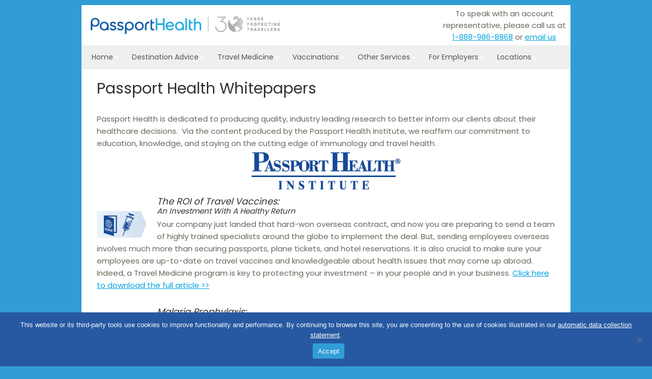

--- FILE ---
content_type: text/html; charset=UTF-8
request_url: https://www.passporthealthglobal.com/ca/employer-solutions/passport-health-whitepapers/
body_size: 23628
content:
<!DOCTYPE html>
<html lang="en_CA">
<head >
<meta charset="UTF-8" />
<meta name="description" content="Passport Health is dedicated to producing quality, industry leading research to better inform our clients about their healthcare decisions." />
<meta name="viewport" content="width=device-width, initial-scale=1" />
<link rel="preload" href="/wp-content/themes/enterprise-pro/fonts/poppins-400.woff2" as="font" type="font/woff2" crossorigin="anonymous"><title>Passport Health Whitepapers for Employers | Passport Health Institute</title>
<meta name='robots' content='max-image-preview:large' />
	<style>img:is([sizes="auto" i], [sizes^="auto," i]) { contain-intrinsic-size: 3000px 1500px }</style>
	<link rel='dns-prefetch' href='//www.google.com' />
<link rel="alternate" type="application/rss+xml" title="Passport Health &raquo; Feed" href="https://www.passporthealthglobal.com/feed/" />
<link rel="alternate" type="application/rss+xml" title="Passport Health &raquo; Comments Feed" href="https://www.passporthealthglobal.com/comments/feed/" />
<link rel="canonical" href="https://www.passporthealthglobal.com/ca/employer-solutions/passport-health-whitepapers/" />
		<!-- This site uses the Google Analytics by MonsterInsights plugin v9.11.1 - Using Analytics tracking - https://www.monsterinsights.com/ -->
							<script src="//www.googletagmanager.com/gtag/js?id=G-RBDT2VQMHW"  data-cfasync="false" data-wpfc-render="false" type="text/javascript" async></script>
			<script data-cfasync="false" data-wpfc-render="false" type="text/javascript">
				var mi_version = '9.11.1';
				var mi_track_user = true;
				var mi_no_track_reason = '';
								var MonsterInsightsDefaultLocations = {"page_location":"https:\/\/www.passporthealthglobal.com\/ca\/employer-solutions\/passport-health-whitepapers\/"};
								if ( typeof MonsterInsightsPrivacyGuardFilter === 'function' ) {
					var MonsterInsightsLocations = (typeof MonsterInsightsExcludeQuery === 'object') ? MonsterInsightsPrivacyGuardFilter( MonsterInsightsExcludeQuery ) : MonsterInsightsPrivacyGuardFilter( MonsterInsightsDefaultLocations );
				} else {
					var MonsterInsightsLocations = (typeof MonsterInsightsExcludeQuery === 'object') ? MonsterInsightsExcludeQuery : MonsterInsightsDefaultLocations;
				}

								var disableStrs = [
										'ga-disable-G-RBDT2VQMHW',
									];

				/* Function to detect opted out users */
				function __gtagTrackerIsOptedOut() {
					for (var index = 0; index < disableStrs.length; index++) {
						if (document.cookie.indexOf(disableStrs[index] + '=true') > -1) {
							return true;
						}
					}

					return false;
				}

				/* Disable tracking if the opt-out cookie exists. */
				if (__gtagTrackerIsOptedOut()) {
					for (var index = 0; index < disableStrs.length; index++) {
						window[disableStrs[index]] = true;
					}
				}

				/* Opt-out function */
				function __gtagTrackerOptout() {
					for (var index = 0; index < disableStrs.length; index++) {
						document.cookie = disableStrs[index] + '=true; expires=Thu, 31 Dec 2099 23:59:59 UTC; path=/';
						window[disableStrs[index]] = true;
					}
				}

				if ('undefined' === typeof gaOptout) {
					function gaOptout() {
						__gtagTrackerOptout();
					}
				}
								window.dataLayer = window.dataLayer || [];

				window.MonsterInsightsDualTracker = {
					helpers: {},
					trackers: {},
				};
				if (mi_track_user) {
					function __gtagDataLayer() {
						dataLayer.push(arguments);
					}

					function __gtagTracker(type, name, parameters) {
						if (!parameters) {
							parameters = {};
						}

						if (parameters.send_to) {
							__gtagDataLayer.apply(null, arguments);
							return;
						}

						if (type === 'event') {
														parameters.send_to = monsterinsights_frontend.v4_id;
							var hookName = name;
							if (typeof parameters['event_category'] !== 'undefined') {
								hookName = parameters['event_category'] + ':' + name;
							}

							if (typeof MonsterInsightsDualTracker.trackers[hookName] !== 'undefined') {
								MonsterInsightsDualTracker.trackers[hookName](parameters);
							} else {
								__gtagDataLayer('event', name, parameters);
							}
							
						} else {
							__gtagDataLayer.apply(null, arguments);
						}
					}

					__gtagTracker('js', new Date());
					__gtagTracker('set', {
						'developer_id.dZGIzZG': true,
											});
					if ( MonsterInsightsLocations.page_location ) {
						__gtagTracker('set', MonsterInsightsLocations);
					}
										__gtagTracker('config', 'G-RBDT2VQMHW', {"forceSSL":"true","anonymize_ip":"true"} );
										window.gtag = __gtagTracker;										(function () {
						/* https://developers.google.com/analytics/devguides/collection/analyticsjs/ */
						/* ga and __gaTracker compatibility shim. */
						var noopfn = function () {
							return null;
						};
						var newtracker = function () {
							return new Tracker();
						};
						var Tracker = function () {
							return null;
						};
						var p = Tracker.prototype;
						p.get = noopfn;
						p.set = noopfn;
						p.send = function () {
							var args = Array.prototype.slice.call(arguments);
							args.unshift('send');
							__gaTracker.apply(null, args);
						};
						var __gaTracker = function () {
							var len = arguments.length;
							if (len === 0) {
								return;
							}
							var f = arguments[len - 1];
							if (typeof f !== 'object' || f === null || typeof f.hitCallback !== 'function') {
								if ('send' === arguments[0]) {
									var hitConverted, hitObject = false, action;
									if ('event' === arguments[1]) {
										if ('undefined' !== typeof arguments[3]) {
											hitObject = {
												'eventAction': arguments[3],
												'eventCategory': arguments[2],
												'eventLabel': arguments[4],
												'value': arguments[5] ? arguments[5] : 1,
											}
										}
									}
									if ('pageview' === arguments[1]) {
										if ('undefined' !== typeof arguments[2]) {
											hitObject = {
												'eventAction': 'page_view',
												'page_path': arguments[2],
											}
										}
									}
									if (typeof arguments[2] === 'object') {
										hitObject = arguments[2];
									}
									if (typeof arguments[5] === 'object') {
										Object.assign(hitObject, arguments[5]);
									}
									if ('undefined' !== typeof arguments[1].hitType) {
										hitObject = arguments[1];
										if ('pageview' === hitObject.hitType) {
											hitObject.eventAction = 'page_view';
										}
									}
									if (hitObject) {
										action = 'timing' === arguments[1].hitType ? 'timing_complete' : hitObject.eventAction;
										hitConverted = mapArgs(hitObject);
										__gtagTracker('event', action, hitConverted);
									}
								}
								return;
							}

							function mapArgs(args) {
								var arg, hit = {};
								var gaMap = {
									'eventCategory': 'event_category',
									'eventAction': 'event_action',
									'eventLabel': 'event_label',
									'eventValue': 'event_value',
									'nonInteraction': 'non_interaction',
									'timingCategory': 'event_category',
									'timingVar': 'name',
									'timingValue': 'value',
									'timingLabel': 'event_label',
									'page': 'page_path',
									'location': 'page_location',
									'title': 'page_title',
									'referrer' : 'page_referrer',
								};
								for (arg in args) {
																		if (!(!args.hasOwnProperty(arg) || !gaMap.hasOwnProperty(arg))) {
										hit[gaMap[arg]] = args[arg];
									} else {
										hit[arg] = args[arg];
									}
								}
								return hit;
							}

							try {
								f.hitCallback();
							} catch (ex) {
							}
						};
						__gaTracker.create = newtracker;
						__gaTracker.getByName = newtracker;
						__gaTracker.getAll = function () {
							return [];
						};
						__gaTracker.remove = noopfn;
						__gaTracker.loaded = true;
						window['__gaTracker'] = __gaTracker;
					})();
									} else {
										console.log("");
					(function () {
						function __gtagTracker() {
							return null;
						}

						window['__gtagTracker'] = __gtagTracker;
						window['gtag'] = __gtagTracker;
					})();
									}
			</script>
							<!-- / Google Analytics by MonsterInsights -->
		<link rel='stylesheet' id='enterprise-pro-theme-css' href='https://cdn.passporthealthglobal.com/wp-content/themes/enterprise-pro/style.css?x17317&amp;ver=2.1.1' type='text/css' media='all' />
<style id='classic-theme-styles-inline-css' type='text/css'>
/*! This file is auto-generated */
.wp-block-button__link{color:#fff;background-color:#32373c;border-radius:9999px;box-shadow:none;text-decoration:none;padding:calc(.667em + 2px) calc(1.333em + 2px);font-size:1.125em}.wp-block-file__button{background:#32373c;color:#fff;text-decoration:none}
</style>
<link rel='stylesheet' id='cookie-notice-front-css' href='https://www.passporthealthglobal.com/wp-content/plugins/cookie-notice/css/front.min.css?x17317&amp;ver=2.5.8' type='text/css' media='all' />
<link rel='stylesheet' id='da_hm-modal-css' href='https://www.passporthealthglobal.com/wp-content/plugins/hreflang-manager/public/assets/css/locale-selector-display-styles/button-group/button-group.css?x17317&amp;ver=1.47' type='text/css' media='all' />
<link rel='stylesheet' id='da_hm-custom-css' href='https://cdn.passporthealthglobal.com/wp-content/uploads/dahm_uploads/custom.css?x17317&amp;ver=1.47' type='text/css' media='all' />
<link rel='stylesheet' id='ubermenu-css' href='https://www.passporthealthglobal.com/wp-content/plugins/ubermenu/pro/assets/css/ubermenu.min.css?x17317&amp;ver=3.8.5' type='text/css' media='all' />
<script type="text/javascript" src="https://www.passporthealthglobal.com/wp-content/plugins/google-analytics-premium/assets/js/frontend-gtag.min.js?x17317&amp;ver=9.11.1" id="monsterinsights-frontend-script-js" async="async" data-wp-strategy="async"></script>
<script data-cfasync="false" data-wpfc-render="false" type="text/javascript" id='monsterinsights-frontend-script-js-extra'>/* <![CDATA[ */
var monsterinsights_frontend = {"js_events_tracking":"true","download_extensions":"doc,pdf,ppt,zip,xls,docx,pptx,xlsx","inbound_paths":"[]","home_url":"https:\/\/www.passporthealthglobal.com","hash_tracking":"false","v4_id":"G-RBDT2VQMHW"};/* ]]> */
</script>
<script type="text/javascript" src="https://cdn.passporthealthglobal.com/wp-includes/js/jquery/jquery.min.js?x17317&amp;ver=3.7.1" id="jquery-core-js" data-wp-strategy="defer"></script>
<link rel="https://api.w.org/" href="https://www.passporthealthglobal.com/wp-json/" /><link rel="alternate" title="JSON" type="application/json" href="https://www.passporthealthglobal.com/wp-json/wp/v2/pages/21558" /><link rel="EditURI" type="application/rsd+xml" title="RSD" href="https://www.passporthealthglobal.com/xmlrpc.php?rsd" />
<link rel="alternate" title="oEmbed (JSON)" type="application/json+oembed" href="https://www.passporthealthglobal.com/wp-json/oembed/1.0/embed?url=https%3A%2F%2Fwww.passporthealthglobal.com%2Fca%2Femployer-solutions%2Fpassport-health-whitepapers%2F" />
<link rel="alternate" title="oEmbed (XML)" type="text/xml+oembed" href="https://www.passporthealthglobal.com/wp-json/oembed/1.0/embed?url=https%3A%2F%2Fwww.passporthealthglobal.com%2Fca%2Femployer-solutions%2Fpassport-health-whitepapers%2F&#038;format=xml" />
<style id="ubermenu-custom-generated-css">
/** UberMenu Responsive Styles (Breakpoint Setting) **/
@media screen and (min-width: 1025px){
  .ubermenu{ display:block !important; } .ubermenu-responsive .ubermenu-item.ubermenu-hide-desktop{ display:none !important; } .ubermenu-responsive.ubermenu-retractors-responsive .ubermenu-retractor-mobile{ display:none; }  /* Top level items full height */ .ubermenu.ubermenu-horizontal.ubermenu-items-vstretch .ubermenu-nav{   display:flex;   align-items:stretch; } .ubermenu.ubermenu-horizontal.ubermenu-items-vstretch .ubermenu-item.ubermenu-item-level-0{   display:flex;   flex-direction:column; } .ubermenu.ubermenu-horizontal.ubermenu-items-vstretch .ubermenu-item.ubermenu-item-level-0 > .ubermenu-target{   flex:1;   display:flex;   align-items:center; flex-wrap:wrap; } .ubermenu.ubermenu-horizontal.ubermenu-items-vstretch .ubermenu-item.ubermenu-item-level-0 > .ubermenu-target > .ubermenu-target-divider{ position:static; flex-basis:100%; } .ubermenu.ubermenu-horizontal.ubermenu-items-vstretch .ubermenu-item.ubermenu-item-level-0 > .ubermenu-target.ubermenu-item-layout-image_left > .ubermenu-target-text{ padding-left:1em; } .ubermenu.ubermenu-horizontal.ubermenu-items-vstretch .ubermenu-item.ubermenu-item-level-0 > .ubermenu-target.ubermenu-item-layout-image_right > .ubermenu-target-text{ padding-right:1em; } .ubermenu.ubermenu-horizontal.ubermenu-items-vstretch .ubermenu-item.ubermenu-item-level-0 > .ubermenu-target.ubermenu-item-layout-image_above, .ubermenu.ubermenu-horizontal.ubermenu-items-vstretch .ubermenu-item.ubermenu-item-level-0 > .ubermenu-target.ubermenu-item-layout-image_below{ flex-direction:column; } .ubermenu.ubermenu-horizontal.ubermenu-items-vstretch .ubermenu-item.ubermenu-item-level-0 > .ubermenu-submenu-drop{   top:100%; } .ubermenu.ubermenu-horizontal.ubermenu-items-vstretch .ubermenu-item-level-0:not(.ubermenu-align-right) + .ubermenu-item.ubermenu-align-right{ margin-left:auto; } .ubermenu.ubermenu-horizontal.ubermenu-items-vstretch .ubermenu-item.ubermenu-item-level-0 > .ubermenu-target.ubermenu-content-align-left{   justify-content:flex-start; } .ubermenu.ubermenu-horizontal.ubermenu-items-vstretch .ubermenu-item.ubermenu-item-level-0 > .ubermenu-target.ubermenu-content-align-center{   justify-content:center; } .ubermenu.ubermenu-horizontal.ubermenu-items-vstretch .ubermenu-item.ubermenu-item-level-0 > .ubermenu-target.ubermenu-content-align-right{   justify-content:flex-end; }  /* Force current submenu always open but below others */ .ubermenu-force-current-submenu .ubermenu-item-level-0.ubermenu-current-menu-item > .ubermenu-submenu-drop, .ubermenu-force-current-submenu .ubermenu-item-level-0.ubermenu-current-menu-ancestor > .ubermenu-submenu-drop {     display: block!important;     opacity: 1!important;     visibility: visible!important;     margin: 0!important;     top: auto!important;     height: auto;     z-index:19; }   /* Invert Horizontal menu to make subs go up */ .ubermenu-invert.ubermenu-horizontal .ubermenu-item-level-0 > .ubermenu-submenu-drop, .ubermenu-invert.ubermenu-horizontal.ubermenu-items-vstretch .ubermenu-item.ubermenu-item-level-0>.ubermenu-submenu-drop{  top:auto;  bottom:100%; } .ubermenu-invert.ubermenu-horizontal.ubermenu-sub-indicators .ubermenu-item-level-0.ubermenu-has-submenu-drop > .ubermenu-target > .ubermenu-sub-indicator{ transform:rotate(180deg); } /* Make second level flyouts fly up */ .ubermenu-invert.ubermenu-horizontal .ubermenu-submenu .ubermenu-item.ubermenu-active > .ubermenu-submenu-type-flyout{     top:auto;     bottom:0; } /* Clip the submenus properly when inverted */ .ubermenu-invert.ubermenu-horizontal .ubermenu-item-level-0 > .ubermenu-submenu-drop{     clip: rect(-5000px,5000px,auto,-5000px); }    /* Invert Vertical menu to make subs go left */ .ubermenu-invert.ubermenu-vertical .ubermenu-item-level-0 > .ubermenu-submenu-drop{   right:100%;   left:auto; } .ubermenu-invert.ubermenu-vertical.ubermenu-sub-indicators .ubermenu-item-level-0.ubermenu-item-has-children > .ubermenu-target > .ubermenu-sub-indicator{   right:auto;   left:10px; transform:rotate(90deg); } .ubermenu-vertical.ubermenu-invert .ubermenu-item > .ubermenu-submenu-drop {   clip: rect(-5000px,5000px,5000px,-5000px); } /* Vertical Flyout > Flyout */ .ubermenu-vertical.ubermenu-invert.ubermenu-sub-indicators .ubermenu-has-submenu-drop > .ubermenu-target{   padding-left:25px; } .ubermenu-vertical.ubermenu-invert .ubermenu-item > .ubermenu-target > .ubermenu-sub-indicator {   right:auto;   left:10px;   transform:rotate(90deg); } .ubermenu-vertical.ubermenu-invert .ubermenu-item > .ubermenu-submenu-drop.ubermenu-submenu-type-flyout, .ubermenu-vertical.ubermenu-invert .ubermenu-submenu-type-flyout > .ubermenu-item > .ubermenu-submenu-drop {   right: 100%;   left: auto; }  .ubermenu-responsive-toggle{ display:none; }
}
@media screen and (max-width: 1024px){
   .ubermenu-responsive-toggle, .ubermenu-sticky-toggle-wrapper { display: block; }  .ubermenu-responsive{ width:100%; max-height:600px; visibility:visible; overflow:visible;  -webkit-transition:max-height 1s ease-in; transition:max-height .3s ease-in; } .ubermenu-responsive.ubermenu-mobile-accordion:not(.ubermenu-mobile-modal):not(.ubermenu-in-transition):not(.ubermenu-responsive-collapse){ max-height:none; } .ubermenu-responsive.ubermenu-items-align-center{   text-align:left; } .ubermenu-responsive.ubermenu{ margin:0; } .ubermenu-responsive.ubermenu .ubermenu-nav{ display:block; }  .ubermenu-responsive.ubermenu-responsive-nocollapse, .ubermenu-repsonsive.ubermenu-no-transitions{ display:block; max-height:none; }  .ubermenu-responsive.ubermenu-responsive-collapse{ max-height:none; visibility:visible; overflow:visible; } .ubermenu-responsive.ubermenu-responsive-collapse{ max-height:0; overflow:hidden !important; visibility:hidden; } .ubermenu-responsive.ubermenu-in-transition, .ubermenu-responsive.ubermenu-in-transition .ubermenu-nav{ overflow:hidden !important; visibility:visible; } .ubermenu-responsive.ubermenu-responsive-collapse:not(.ubermenu-in-transition){ border-top-width:0; border-bottom-width:0; } .ubermenu-responsive.ubermenu-responsive-collapse .ubermenu-item .ubermenu-submenu{ display:none; }  .ubermenu-responsive .ubermenu-item-level-0{ width:50%; } .ubermenu-responsive.ubermenu-responsive-single-column .ubermenu-item-level-0{ float:none; clear:both; width:100%; } .ubermenu-responsive .ubermenu-item.ubermenu-item-level-0 > .ubermenu-target{ border:none; box-shadow:none; } .ubermenu-responsive .ubermenu-item.ubermenu-has-submenu-flyout{ position:static; } .ubermenu-responsive.ubermenu-sub-indicators .ubermenu-submenu-type-flyout .ubermenu-has-submenu-drop > .ubermenu-target > .ubermenu-sub-indicator{ transform:rotate(0); right:10px; left:auto; } .ubermenu-responsive .ubermenu-nav .ubermenu-item .ubermenu-submenu.ubermenu-submenu-drop{ width:100%; min-width:100%; max-width:100%; top:auto; left:0 !important; } .ubermenu-responsive.ubermenu-has-border .ubermenu-nav .ubermenu-item .ubermenu-submenu.ubermenu-submenu-drop{ left: -1px !important; /* For borders */ } .ubermenu-responsive .ubermenu-submenu.ubermenu-submenu-type-mega > .ubermenu-item.ubermenu-column{ min-height:0; border-left:none;  float:left; /* override left/center/right content alignment */ display:block; } .ubermenu-responsive .ubermenu-item.ubermenu-active > .ubermenu-submenu.ubermenu-submenu-type-mega{     max-height:none;     height:auto;/*prevent overflow scrolling since android is still finicky*/     overflow:visible; } .ubermenu-responsive.ubermenu-transition-slide .ubermenu-item.ubermenu-in-transition > .ubermenu-submenu-drop{ max-height:1000px; /* because of slide transition */ } .ubermenu .ubermenu-submenu-type-flyout .ubermenu-submenu-type-mega{ min-height:0; } .ubermenu.ubermenu-responsive .ubermenu-column, .ubermenu.ubermenu-responsive .ubermenu-column-auto{ min-width:50%; } .ubermenu.ubermenu-responsive .ubermenu-autoclear > .ubermenu-column{ clear:none; } .ubermenu.ubermenu-responsive .ubermenu-column:nth-of-type(2n+1){ clear:both; } .ubermenu.ubermenu-responsive .ubermenu-submenu-retractor-top:not(.ubermenu-submenu-retractor-top-2) .ubermenu-column:nth-of-type(2n+1){ clear:none; } .ubermenu.ubermenu-responsive .ubermenu-submenu-retractor-top:not(.ubermenu-submenu-retractor-top-2) .ubermenu-column:nth-of-type(2n+2){ clear:both; }  .ubermenu-responsive-single-column-subs .ubermenu-submenu .ubermenu-item { float: none; clear: both; width: 100%; min-width: 100%; }  /* Submenu footer content */ .ubermenu .ubermenu-submenu-footer{     position:relative; clear:both;     bottom:auto;     right:auto; }   .ubermenu.ubermenu-responsive .ubermenu-tabs, .ubermenu.ubermenu-responsive .ubermenu-tabs-group, .ubermenu.ubermenu-responsive .ubermenu-tab, .ubermenu.ubermenu-responsive .ubermenu-tab-content-panel{ /** TABS SHOULD BE 100%  ACCORDION */ width:100%; min-width:100%; max-width:100%; left:0; } .ubermenu.ubermenu-responsive .ubermenu-tabs, .ubermenu.ubermenu-responsive .ubermenu-tab-content-panel{ min-height:0 !important;/* Override Inline Style from JS */ } .ubermenu.ubermenu-responsive .ubermenu-tabs{ z-index:15; } .ubermenu.ubermenu-responsive .ubermenu-tab-content-panel{ z-index:20; } /* Tab Layering */ .ubermenu-responsive .ubermenu-tab{ position:relative; } .ubermenu-responsive .ubermenu-tab.ubermenu-active{ position:relative; z-index:20; } .ubermenu-responsive .ubermenu-tab > .ubermenu-target{ border-width:0 0 1px 0; } .ubermenu-responsive.ubermenu-sub-indicators .ubermenu-tabs > .ubermenu-tabs-group > .ubermenu-tab.ubermenu-has-submenu-drop > .ubermenu-target > .ubermenu-sub-indicator{ transform:rotate(0); right:10px; left:auto; }  .ubermenu-responsive .ubermenu-tabs > .ubermenu-tabs-group > .ubermenu-tab > .ubermenu-tab-content-panel{ top:auto; border-width:1px; } .ubermenu-responsive .ubermenu-tab-layout-bottom > .ubermenu-tabs-group{ /*position:relative;*/ }   .ubermenu-reponsive .ubermenu-item-level-0 > .ubermenu-submenu-type-stack{ /* Top Level Stack Columns */ position:relative; }  .ubermenu-responsive .ubermenu-submenu-type-stack .ubermenu-column, .ubermenu-responsive .ubermenu-submenu-type-stack .ubermenu-column-auto{ /* Stack Columns */ width:100%; max-width:100%; }   .ubermenu-responsive .ubermenu-item-mini{ /* Mini items */ min-width:0; width:auto; float:left; clear:none !important; } .ubermenu-responsive .ubermenu-item.ubermenu-item-mini > a.ubermenu-target{ padding-left:20px; padding-right:20px; }   .ubermenu-responsive .ubermenu-item.ubermenu-hide-mobile{ /* Hiding items */ display:none !important; }  .ubermenu-responsive.ubermenu-hide-bkgs .ubermenu-submenu.ubermenu-submenu-bkg-img{ /** Hide Background Images in Submenu */ background-image:none; } .ubermenu.ubermenu-responsive .ubermenu-item-level-0.ubermenu-item-mini{ min-width:0; width:auto; } .ubermenu-vertical .ubermenu-item.ubermenu-item-level-0{ width:100%; } .ubermenu-vertical.ubermenu-sub-indicators .ubermenu-item-level-0.ubermenu-item-has-children > .ubermenu-target > .ubermenu-sub-indicator{ right:10px; left:auto; transform:rotate(0); } .ubermenu-vertical .ubermenu-item.ubermenu-item-level-0.ubermenu-relative.ubermenu-active > .ubermenu-submenu-drop.ubermenu-submenu-align-vertical_parent_item{     top:auto; }   .ubermenu.ubermenu-responsive .ubermenu-tabs{     position:static; } /* Tabs on Mobile with mouse (but not click) - leave space to hover off */ .ubermenu:not(.ubermenu-is-mobile):not(.ubermenu-submenu-indicator-closes) .ubermenu-submenu .ubermenu-tab[data-ubermenu-trigger="mouseover"] .ubermenu-tab-content-panel, .ubermenu:not(.ubermenu-is-mobile):not(.ubermenu-submenu-indicator-closes) .ubermenu-submenu .ubermenu-tab[data-ubermenu-trigger="hover_intent"] .ubermenu-tab-content-panel{     margin-left:6%; width:94%; min-width:94%; }  /* Sub indicator close visibility */ .ubermenu.ubermenu-submenu-indicator-closes .ubermenu-active > .ubermenu-target > .ubermenu-sub-indicator-close{ display:block; display: flex; align-items: center; justify-content: center; } .ubermenu.ubermenu-submenu-indicator-closes .ubermenu-active > .ubermenu-target > .ubermenu-sub-indicator{ display:none; }  .ubermenu .ubermenu-tabs .ubermenu-tab-content-panel{     box-shadow: 0 5px 10px rgba(0,0,0,.075); }  /* When submenus and items go full width, move items back to appropriate positioning */ .ubermenu .ubermenu-submenu-rtl {     direction: ltr; }   /* Fixed position mobile menu */ .ubermenu.ubermenu-mobile-modal{   position:fixed;   z-index:9999999; opacity:1;   top:0;   left:0;   width:100%;   width:100vw;   max-width:100%;   max-width:100vw; height:100%; height:calc(100vh - calc(100vh - 100%)); height:-webkit-fill-available; max-height:calc(100vh - calc(100vh - 100%)); max-height:-webkit-fill-available;   border:none; box-sizing:border-box;    display:flex;   flex-direction:column;   justify-content:flex-start; overflow-y:auto !important; /* for non-accordion mode */ overflow-x:hidden !important; overscroll-behavior: contain; transform:scale(1); transition-duration:.1s; transition-property: all; } .ubermenu.ubermenu-mobile-modal.ubermenu-mobile-accordion.ubermenu-interaction-press{ overflow-y:hidden !important; } .ubermenu.ubermenu-mobile-modal.ubermenu-responsive-collapse{ overflow:hidden !important; opacity:0; transform:scale(.9); visibility:hidden; } .ubermenu.ubermenu-mobile-modal .ubermenu-nav{   flex:1;   overflow-y:auto !important; overscroll-behavior: contain; } .ubermenu.ubermenu-mobile-modal .ubermenu-item-level-0{ margin:0; } .ubermenu.ubermenu-mobile-modal .ubermenu-mobile-close-button{ border:none; background:none; border-radius:0; padding:1em; color:inherit; display:inline-block; text-align:center; font-size:14px; } .ubermenu.ubermenu-mobile-modal .ubermenu-mobile-footer .ubermenu-mobile-close-button{ width: 100%; display: flex; align-items: center; justify-content: center; } .ubermenu.ubermenu-mobile-modal .ubermenu-mobile-footer .ubermenu-mobile-close-button .ubermenu-icon-essential, .ubermenu.ubermenu-mobile-modal .ubermenu-mobile-footer .ubermenu-mobile-close-button .fas.fa-times{ margin-right:.2em; }  /* Header/Footer Mobile content */ .ubermenu .ubermenu-mobile-header, .ubermenu .ubermenu-mobile-footer{ display:block; text-align:center; color:inherit; }  /* Accordion submenus mobile (single column tablet) */ .ubermenu.ubermenu-responsive-single-column.ubermenu-mobile-accordion.ubermenu-interaction-press .ubermenu-item > .ubermenu-submenu-drop, .ubermenu.ubermenu-responsive-single-column.ubermenu-mobile-accordion.ubermenu-interaction-press .ubermenu-tab > .ubermenu-tab-content-panel{ box-sizing:border-box; border-left:none; border-right:none; box-shadow:none; } .ubermenu.ubermenu-responsive-single-column.ubermenu-mobile-accordion.ubermenu-interaction-press .ubermenu-item.ubermenu-active > .ubermenu-submenu-drop, .ubermenu.ubermenu-responsive-single-column.ubermenu-mobile-accordion.ubermenu-interaction-press .ubermenu-tab.ubermenu-active > .ubermenu-tab-content-panel{   position:static; }   /* Accordion indented - remove borders and extra spacing from headers */ .ubermenu.ubermenu-mobile-accordion-indent .ubermenu-submenu.ubermenu-submenu-drop, .ubermenu.ubermenu-mobile-accordion-indent .ubermenu-submenu .ubermenu-item-header.ubermenu-has-submenu-stack > .ubermenu-target{   border:none; } .ubermenu.ubermenu-mobile-accordion-indent .ubermenu-submenu .ubermenu-item-header.ubermenu-has-submenu-stack > .ubermenu-submenu-type-stack{   padding-top:0; } /* Accordion dropdown indentation padding */ .ubermenu.ubermenu-mobile-accordion-indent .ubermenu-submenu-drop .ubermenu-submenu-drop .ubermenu-item > .ubermenu-target, .ubermenu.ubermenu-mobile-accordion-indent .ubermenu-submenu-drop .ubermenu-tab-content-panel .ubermenu-item > .ubermenu-target{   padding-left:calc( var(--ubermenu-accordion-indent) * 2 ); } .ubermenu.ubermenu-mobile-accordion-indent .ubermenu-submenu-drop .ubermenu-submenu-drop .ubermenu-submenu-drop .ubermenu-item > .ubermenu-target, .ubermenu.ubermenu-mobile-accordion-indent .ubermenu-submenu-drop .ubermenu-tab-content-panel .ubermenu-tab-content-panel .ubermenu-item > .ubermenu-target{   padding-left:calc( var(--ubermenu-accordion-indent) * 3 ); } .ubermenu.ubermenu-mobile-accordion-indent .ubermenu-submenu-drop .ubermenu-submenu-drop .ubermenu-submenu-drop .ubermenu-submenu-drop .ubermenu-item > .ubermenu-target, .ubermenu.ubermenu-mobile-accordion-indent .ubermenu-submenu-drop .ubermenu-tab-content-panel .ubermenu-tab-content-panel .ubermenu-tab-content-panel .ubermenu-item > .ubermenu-target{   padding-left:calc( var(--ubermenu-accordion-indent) * 4 ); } /* Reverse Accordion dropdown indentation padding */ .rtl .ubermenu.ubermenu-mobile-accordion-indent .ubermenu-submenu-drop .ubermenu-submenu-drop .ubermenu-item > .ubermenu-target, .rtl .ubermenu.ubermenu-mobile-accordion-indent .ubermenu-submenu-drop .ubermenu-tab-content-panel .ubermenu-item > .ubermenu-target{ padding-left:0;   padding-right:calc( var(--ubermenu-accordion-indent) * 2 ); } .rtl .ubermenu.ubermenu-mobile-accordion-indent .ubermenu-submenu-drop .ubermenu-submenu-drop .ubermenu-submenu-drop .ubermenu-item > .ubermenu-target, .rtl .ubermenu.ubermenu-mobile-accordion-indent .ubermenu-submenu-drop .ubermenu-tab-content-panel .ubermenu-tab-content-panel .ubermenu-item > .ubermenu-target{ padding-left:0; padding-right:calc( var(--ubermenu-accordion-indent) * 3 ); } .rtl .ubermenu.ubermenu-mobile-accordion-indent .ubermenu-submenu-drop .ubermenu-submenu-drop .ubermenu-submenu-drop .ubermenu-submenu-drop .ubermenu-item > .ubermenu-target, .rtl .ubermenu.ubermenu-mobile-accordion-indent .ubermenu-submenu-drop .ubermenu-tab-content-panel .ubermenu-tab-content-panel .ubermenu-tab-content-panel .ubermenu-item > .ubermenu-target{ padding-left:0; padding-right:calc( var(--ubermenu-accordion-indent) * 4 ); }  .ubermenu-responsive-toggle{ display:block; }
}
@media screen and (max-width: 480px){
  .ubermenu.ubermenu-responsive .ubermenu-item-level-0{ width:100%; } .ubermenu.ubermenu-responsive .ubermenu-column, .ubermenu.ubermenu-responsive .ubermenu-column-auto{ min-width:100%; } .ubermenu .ubermenu-autocolumn:not(:first-child), .ubermenu .ubermenu-autocolumn:not(:first-child) .ubermenu-submenu-type-stack{     padding-top:0; } .ubermenu .ubermenu-autocolumn:not(:last-child), .ubermenu .ubermenu-autocolumn:not(:last-child) .ubermenu-submenu-type-stack{     padding-bottom:0; } .ubermenu .ubermenu-autocolumn > .ubermenu-submenu-type-stack > .ubermenu-item-normal:first-child{     margin-top:0; }     /* Accordion submenus mobile */ .ubermenu.ubermenu-responsive.ubermenu-mobile-accordion.ubermenu-interaction-press .ubermenu-item > .ubermenu-submenu-drop, .ubermenu.ubermenu-responsive.ubermenu-mobile-accordion.ubermenu-interaction-press .ubermenu-tab > .ubermenu-tab-content-panel{     box-shadow:none; box-sizing:border-box; border-left:none; border-right:none; } .ubermenu.ubermenu-responsive.ubermenu-mobile-accordion.ubermenu-interaction-press .ubermenu-item.ubermenu-active > .ubermenu-submenu-drop, .ubermenu.ubermenu-responsive.ubermenu-mobile-accordion.ubermenu-interaction-press .ubermenu-tab.ubermenu-active > .ubermenu-tab-content-panel{     position:static; } 
}


/** UberMenu Custom Menu Styles (Customizer) **/
/* main */
 .ubermenu-main.ubermenu-transition-slide .ubermenu-active > .ubermenu-submenu.ubermenu-submenu-type-mega,.ubermenu-main:not(.ubermenu-transition-slide) .ubermenu-submenu.ubermenu-submenu-type-mega,.ubermenu .ubermenu-force > .ubermenu-submenu { max-height:1500px; }
 .ubermenu-main.ubermenu-transition-fade .ubermenu-item .ubermenu-submenu-drop { margin-top:0; }


/** UberMenu Custom Menu Item Styles (Menu Item Settings) **/
/* 20419 */  .ubermenu .ubermenu-submenu.ubermenu-submenu-id-20419 { min-width:25%; }
/* 30585 */  .ubermenu .ubermenu-submenu.ubermenu-submenu-id-30585 { width:60%; min-width:25%; }
/* 24885 */  .ubermenu .ubermenu-submenu.ubermenu-submenu-id-24885 { width:100%; min-width:100%; }
/* 25043 */  .ubermenu .ubermenu-submenu.ubermenu-submenu-id-25043 { width:100%; min-width:100%; }
/* 27774 */  .ubermenu .ubermenu-submenu.ubermenu-submenu-id-27774 { width:75%; min-width:75%; }
/* 46719 */  .ubermenu .ubermenu-submenu.ubermenu-submenu-id-46719 { width:30%; min-width:30%; }
/* 24887 */  .ubermenu .ubermenu-submenu.ubermenu-submenu-id-24887 { width:110%; min-width:110%; }
/* 46716 */  .ubermenu .ubermenu-submenu.ubermenu-submenu-id-46716 { width:30%; min-width:30%; }
/* 47554 */  .ubermenu .ubermenu-submenu.ubermenu-submenu-id-47554 { width:50%; min-width:50%; }
/* 30571 */  .ubermenu .ubermenu-submenu.ubermenu-submenu-id-30571 { width:60%; min-width:60%; }
/* 1209 */   .ubermenu .ubermenu-submenu.ubermenu-submenu-id-1209 { width:40%; min-width:40%; }
/* 135 */    .ubermenu .ubermenu-submenu.ubermenu-submenu-id-135 { width:115%; min-width:115%; }
/* 68598 */  .ubermenu .ubermenu-submenu.ubermenu-submenu-id-68598 { width:30%; min-width:30%; }

/* Status: Loaded from Transient */

</style><link rel="alternate" href="https://www.passporthealthusa.com/employer-solutions/passport-health-whitepapers/" hreflang="x-default" /><link rel="alternate" href="https://www.passporthealthusa.com/employer-solutions/passport-health-whitepapers/" hreflang="en-us" /><link rel="alternate" href="https://www.passporthealthglobal.com/ca/employer-solutions/passport-health-whitepapers/" hreflang="en-ca" /><link rel="pingback" href="https://www.passporthealthglobal.com/xmlrpc.php" />
<!-- Google Tag Manager -->
<script>(function(w,d,s,l,i){w[l]=w[l]||[];w[l].push({'gtm.start':
new Date().getTime(),event:'gtm.js'});var f=d.getElementsByTagName(s)[0],
j=d.createElement(s),dl=l!='dataLayer'?'&l='+l:'';j.async=true;j.src=
'https://www.googletagmanager.com/gtm.js?id='+i+dl;f.parentNode.insertBefore(j,f);
})(window,document,'script','dataLayer','GTM-MNFW5PB');</script>
<!-- End Google Tag Manager -->    <meta name="msvalidate.01" content="3E6BF03AAF713B4357B185200F88FD2F" />
    <style type="text/css" id="custom-background-css">
body.custom-background { background-color: #319dd6; }
</style>
	<link rel="icon" href="https://cdn.passporthealthglobal.com/wp-content/uploads/2020/06/cropped-ph-favicon-512x512comp-32x32.png?x17317" sizes="32x32" />
<link rel="icon" href="https://cdn.passporthealthglobal.com/wp-content/uploads/2020/06/cropped-ph-favicon-512x512comp-192x192.png?x17317" sizes="192x192" />
<link rel="apple-touch-icon" href="https://cdn.passporthealthglobal.com/wp-content/uploads/2020/06/cropped-ph-favicon-512x512comp-180x180.png?x17317" />
<meta name="msapplication-TileImage" content="https://cdn.passporthealthglobal.com/wp-content/uploads/2020/06/cropped-ph-favicon-512x512comp-270x270.png?x17317" />
</head>
<body class="wp-singular page-template page-template-b2b-template page-template-b2b-template-php page page-id-21558 page-child parent-pageid-20342 custom-background wp-theme-genesis wp-child-theme-enterprise-pro cookies-not-set full-width-content genesis-breadcrumbs-hidden genesis-footer-widgets-visible" itemscope itemtype="https://schema.org/WebPage"><div class="site-container"><header class="site-header" itemscope itemtype="https://schema.org/WPHeader"><div class="wrap"><div id="title-area"><div style="position: relative;"><div itemscope itemtype="http://schema.org/Organization" id="title" class="entry-title"><a itemprop="url" href="https://www.passporthealthglobal.com/ca/" title="Passport Health"><picture><source fetchpriority="low" media="(max-width: 480px)" srcset="https://cdn.passporthealthglobal.com/wp-content/themes/enterprise-pro/images/PH-30Logo-EN-CA-UK-2.png?x17317" width="190" height="42"><source fetchpriority="low" media="(max-width: 1024px)" srcset="https://cdn.passporthealthglobal.com/wp-content/themes/enterprise-pro/images/PH-30Logo-EN-CA-UK-2.png?x17317" width="190" height="42"><source fetchpriority="low" media="(min-width: 1025px)" srcset="https://cdn.passporthealthglobal.com/wp-content/themes/enterprise-pro/images/PH-30Logo-EN-CA-UK-1.png?x17317" width="372" height="35"><img fetchpriority="low" itemprop="logo" src="https://cdn.passporthealthglobal.com/wp-content/themes/enterprise-pro/images/PH-30Logo-EN-CA-UK-1.png?x17317" width="372" height="35" alt="Passport Health logo" srcset="https://cdn.passporthealthglobal.com/wp-content/themes/enterprise-pro/images/PH-30Logo-EN-CA-UK-2.png?x17317 380w, https://cdn.passporthealthglobal.com/wp-content/themes/enterprise-pro/images/PH-30Logo-EN-CA-UK-1.png?x17317 904w" sizes="(max-width: 480px) 60vw, (max-width: 1024px) 380w, 372px"></picture></a></div></div></div><!-- end #title-area --><div class="widget-area"><section id="custom_html-19" class="widget_text widget widget_custom_html"><div class="widget_text widget-wrap"><div class="textwidget custom-html-widget"><div id="header_container_enca">
	<div id="b2b_header_right">To speak with an account representative, please call us at<br /><a href="tel:1-888-986-8868">1-888-986-8868</a> or <a href="/ca/email-an-account-representative/">email us</a>
	</div>
	<div style="clear: both;"></div>
</div>
<div class="search_icon"><a href=""></a></div>
<div class="mobile_nav"><a href="/ca/vaccinations/">VACCINATIONS</a>|<a href="/ca/locations/">TRAVEL CLINICS</a>|<a href="/ca/travel-medicine/">ADVICE</a></div></div></div></section>
</div><!-- end .widget_area --></div></header><nav class="nav-primary" aria-label="Main" itemscope itemtype="https://schema.org/SiteNavigationElement"><div class="wrap">
<!-- UberMenu [Configuration:main] [Theme Loc:primary] [Integration:auto] -->
<a class="ubermenu-responsive-toggle ubermenu-responsive-toggle-main ubermenu-skin-none ubermenu-loc-primary ubermenu-responsive-toggle-content-align-left ubermenu-responsive-toggle-align-full ubermenu-responsive-toggle-icon-only " tabindex="0" data-ubermenu-target="ubermenu-main-3-primary"   aria-label="Toggle Main Menu"><i class="fas fa-bars" ></i></a><div id="ubermenu-main-3-primary" class="ubermenu ubermenu-nojs ubermenu-main ubermenu-menu-3 ubermenu-loc-primary ubermenu-responsive ubermenu-responsive-1024 ubermenu-responsive-collapse ubermenu-horizontal ubermenu-transition-fade ubermenu-trigger-click ubermenu-skin-none  ubermenu-bar-align-full ubermenu-items-align-left ubermenu-bound ubermenu-disable-submenu-scroll ubermenu-sub-indicators ubermenu-retractors-responsive ubermenu-submenu-indicator-closes"><ul id="ubermenu-nav-main-3-primary" class="ubermenu-nav" data-title="Main Menu"><li id="menu-item-1209" class="ubermenu-item ubermenu-item-type-custom ubermenu-item-object-custom ubermenu-item-has-children ubermenu-item-1209 ubermenu-item-level-0 ubermenu-column ubermenu-column-auto ubermenu-has-submenu-drop ubermenu-has-submenu-mega" ><a class="ubermenu-target ubermenu-item-layout-default ubermenu-item-layout-text_only" href="/ca/" tabindex="0" itemprop="url"><span class="ubermenu-target-title ubermenu-target-text">Home</span><i class='ubermenu-sub-indicator fas fa-angle-down'></i></a><ul  class="ubermenu-submenu ubermenu-submenu-id-1209 ubermenu-submenu-type-auto ubermenu-submenu-type-mega ubermenu-submenu-drop ubermenu-submenu-align-center"  ><li id="menu-item-774" class="ubermenu-item ubermenu-item-type-custom ubermenu-item-object-custom ubermenu-item-has-children ubermenu-item-774 ubermenu-item-header ubermenu-item-level-1 ubermenu-column ubermenu-column-natural ubermenu-has-submenu-stack" ><a class="ubermenu-target ubermenu-item-layout-default ubermenu-item-layout-text_only" href="/ca/company/" itemprop="url"><span class="ubermenu-target-title ubermenu-target-text">About</span></a><ul  class="ubermenu-submenu ubermenu-submenu-id-774 ubermenu-submenu-type-stack"  ><li class="ubermenu-autocolumn menu-item-774-col-0 ubermenu-item-level-2 ubermenu-column ubermenu-column-1-2 ubermenu-has-submenu-stack ubermenu-item-type-column ubermenu-column-id-774-col-0"><ul  class="ubermenu-submenu ubermenu-submenu-id-774-col-0 ubermenu-submenu-type-stack"  ><li id="menu-item-179" class="ubermenu-item ubermenu-item-type-post_type ubermenu-item-object-page ubermenu-item-179 ubermenu-item-auto ubermenu-item-normal ubermenu-item-level-3 ubermenu-column ubermenu-column-auto" ><a class="ubermenu-target ubermenu-item-layout-default ubermenu-item-layout-text_only" title="Company History" href="https://www.passporthealthglobal.com/ca/company/company-history/" itemprop="url"><span class="ubermenu-target-title ubermenu-target-text">Company History</span></a></li><li id="menu-item-40380" class="ubermenu-item ubermenu-item-type-post_type ubermenu-item-object-page ubermenu-item-40380 ubermenu-item-auto ubermenu-item-normal ubermenu-item-level-3 ubermenu-column ubermenu-column-auto" ><a class="ubermenu-target ubermenu-item-layout-default ubermenu-item-layout-text_only" href="https://www.passporthealthglobal.com/ca/company/careers/" itemprop="url"><span class="ubermenu-target-title ubermenu-target-text">Careers</span></a></li><li id="menu-item-18" class="ubermenu-item ubermenu-item-type-post_type ubermenu-item-object-page ubermenu-item-18 ubermenu-item-auto ubermenu-item-normal ubermenu-item-level-3 ubermenu-column ubermenu-column-auto" ><a class="ubermenu-target ubermenu-item-layout-default ubermenu-item-layout-text_only" title="Contact" href="https://www.passporthealthglobal.com/ca/contact/" itemprop="url"><span class="ubermenu-target-title ubermenu-target-text">Contact Us</span></a></li><li id="menu-item-184" class="ubermenu-item ubermenu-item-type-post_type ubermenu-item-object-page ubermenu-item-184 ubermenu-item-auto ubermenu-item-normal ubermenu-item-level-3 ubermenu-column ubermenu-column-auto" ><a class="ubermenu-target ubermenu-item-layout-default ubermenu-item-layout-text_only" href="https://www.passporthealthglobal.com/ca/company/testimonials/" itemprop="url"><span class="ubermenu-target-title ubermenu-target-text">Customer Feedback</span></a></li></ul></li><li class="ubermenu-autocolumn menu-item-774-col-1 ubermenu-item-level-2 ubermenu-column ubermenu-column-1-2 ubermenu-has-submenu-stack ubermenu-item-type-column ubermenu-column-id-774-col-1"><ul  class="ubermenu-submenu ubermenu-submenu-id-774-col-1 ubermenu-submenu-type-stack"  ><li id="menu-item-183" class="ubermenu-item ubermenu-item-type-post_type ubermenu-item-object-page ubermenu-item-183 ubermenu-item-auto ubermenu-item-normal ubermenu-item-level-3 ubermenu-column ubermenu-column-auto" ><a class="ubermenu-target ubermenu-item-layout-default ubermenu-item-layout-text_only" title="FAQs" href="https://www.passporthealthglobal.com/ca/company/faqs/" itemprop="url"><span class="ubermenu-target-title ubermenu-target-text">FAQ</span></a></li><li id="menu-item-187" class="ubermenu-item ubermenu-item-type-post_type ubermenu-item-object-page ubermenu-item-187 ubermenu-item-auto ubermenu-item-normal ubermenu-item-level-3 ubermenu-column ubermenu-column-auto" ><a class="ubermenu-target ubermenu-item-layout-default ubermenu-item-layout-text_only" title="Mission Statement" href="https://www.passporthealthglobal.com/ca/company/mission-statement/" itemprop="url"><span class="ubermenu-target-title ubermenu-target-text">Mission Statement</span></a></li><li id="menu-item-3480" class="ubermenu-item ubermenu-item-type-post_type ubermenu-item-object-page ubermenu-item-3480 ubermenu-item-auto ubermenu-item-normal ubermenu-item-level-3 ubermenu-column ubermenu-column-auto" ><a class="ubermenu-target ubermenu-item-layout-default ubermenu-item-layout-text_only" title="Privacy Policy" href="https://www.passporthealthglobal.com/ca/privacy-policy/" itemprop="url"><span class="ubermenu-target-title ubermenu-target-text">Privacy Policy</span></a></li><li id="menu-item-192" class="ubermenu-item ubermenu-item-type-post_type ubermenu-item-object-page ubermenu-item-192 ubermenu-item-auto ubermenu-item-normal ubermenu-item-level-3 ubermenu-column ubermenu-column-auto" ><a class="ubermenu-target ubermenu-item-layout-default ubermenu-item-layout-text_only" href="https://www.passporthealthglobal.com/ca/blog/" itemprop="url"><span class="ubermenu-target-title ubermenu-target-text">Blog</span></a></li></ul></li></ul></li><li class="ubermenu-retractor ubermenu-retractor-mobile"><i class="fas fa-times"></i> Close</li></ul></li><li id="menu-item-23975" class="ubermenu-item ubermenu-item-type-post_type ubermenu-item-object-page ubermenu-item-has-children ubermenu-item-23975 ubermenu-item-level-0 ubermenu-column ubermenu-column-auto ubermenu-has-submenu-drop ubermenu-has-submenu-mega" ><a class="ubermenu-target ubermenu-item-layout-default ubermenu-item-layout-text_only ubermenu-target-nowrap" href="https://www.passporthealthglobal.com/ca/destination-advice/" tabindex="0" itemprop="url"><span class="ubermenu-target-title ubermenu-target-text">Destination Advice</span><i class='ubermenu-sub-indicator fas fa-angle-down'></i></a><ul  class="ubermenu-submenu ubermenu-submenu-id-23975 ubermenu-submenu-type-auto ubermenu-submenu-type-mega ubermenu-submenu-drop ubermenu-submenu-align-center ubermenu-autoclear"  ><li id="menu-item-38858" class="ubermenu-item ubermenu-item-type-post_type ubermenu-item-object-page ubermenu-item-has-children ubermenu-item-38858 ubermenu-item-header ubermenu-item-level-1 ubermenu-column ubermenu-column-1-2 ubermenu-has-submenu-stack" ><a class="ubermenu-target ubermenu-item-layout-default ubermenu-item-layout-text_only" href="https://www.passporthealthglobal.com/ca/destination-advice/" itemprop="url"><span class="ubermenu-target-title ubermenu-target-text">Top Destinations</span></a><ul  class="ubermenu-submenu ubermenu-submenu-id-38858 ubermenu-submenu-type-stack"  ><li class="ubermenu-autocolumn menu-item-38858-col-0 ubermenu-item-level-2 ubermenu-column ubermenu-column-1-2 ubermenu-has-submenu-stack ubermenu-item-type-column ubermenu-column-id-38858-col-0"><ul  class="ubermenu-submenu ubermenu-submenu-id-38858-col-0 ubermenu-submenu-type-stack"  ><li id="menu-item-38859" class="ubermenu-item ubermenu-item-type-post_type ubermenu-item-object-page ubermenu-item-38859 ubermenu-item-auto ubermenu-item-normal ubermenu-item-level-3 ubermenu-column ubermenu-column-auto" ><a class="ubermenu-target ubermenu-item-layout-default ubermenu-item-layout-text_only" href="https://www.passporthealthglobal.com/ca/destination-advice/brazil/" itemprop="url"><span class="ubermenu-target-title ubermenu-target-text">Brazil</span></a></li><li id="menu-item-38860" class="ubermenu-item ubermenu-item-type-post_type ubermenu-item-object-page ubermenu-item-38860 ubermenu-item-auto ubermenu-item-normal ubermenu-item-level-3 ubermenu-column ubermenu-column-auto" ><a class="ubermenu-target ubermenu-item-layout-default ubermenu-item-layout-text_only" href="https://www.passporthealthglobal.com/ca/destination-advice/china/" itemprop="url"><span class="ubermenu-target-title ubermenu-target-text">China</span></a></li><li id="menu-item-38861" class="ubermenu-item ubermenu-item-type-post_type ubermenu-item-object-page ubermenu-item-38861 ubermenu-item-auto ubermenu-item-normal ubermenu-item-level-3 ubermenu-column ubermenu-column-auto" ><a class="ubermenu-target ubermenu-item-layout-default ubermenu-item-layout-text_only" href="https://www.passporthealthglobal.com/ca/destination-advice/costa-rica/" itemprop="url"><span class="ubermenu-target-title ubermenu-target-text">Costa Rica</span></a></li><li id="menu-item-38862" class="ubermenu-item ubermenu-item-type-post_type ubermenu-item-object-page ubermenu-item-38862 ubermenu-item-auto ubermenu-item-normal ubermenu-item-level-3 ubermenu-column ubermenu-column-auto" ><a class="ubermenu-target ubermenu-item-layout-default ubermenu-item-layout-text_only" href="https://www.passporthealthglobal.com/ca/destination-advice/india/" itemprop="url"><span class="ubermenu-target-title ubermenu-target-text">India</span></a></li><li id="menu-item-38863" class="ubermenu-item ubermenu-item-type-post_type ubermenu-item-object-page ubermenu-item-38863 ubermenu-item-auto ubermenu-item-normal ubermenu-item-level-3 ubermenu-column ubermenu-column-auto" ><a class="ubermenu-target ubermenu-item-layout-default ubermenu-item-layout-text_only" href="https://www.passporthealthglobal.com/ca/destination-advice/kenya/" itemprop="url"><span class="ubermenu-target-title ubermenu-target-text">Kenya</span></a></li></ul></li><li class="ubermenu-autocolumn menu-item-38858-col-1 ubermenu-item-level-2 ubermenu-column ubermenu-column-1-2 ubermenu-has-submenu-stack ubermenu-item-type-column ubermenu-column-id-38858-col-1"><ul  class="ubermenu-submenu ubermenu-submenu-id-38858-col-1 ubermenu-submenu-type-stack"  ><li id="menu-item-38864" class="ubermenu-item ubermenu-item-type-post_type ubermenu-item-object-page ubermenu-item-38864 ubermenu-item-auto ubermenu-item-normal ubermenu-item-level-3 ubermenu-column ubermenu-column-auto" ><a class="ubermenu-target ubermenu-item-layout-default ubermenu-item-layout-text_only" href="https://www.passporthealthglobal.com/ca/destination-advice/peru/" itemprop="url"><span class="ubermenu-target-title ubermenu-target-text">Peru</span></a></li><li id="menu-item-38865" class="ubermenu-item ubermenu-item-type-post_type ubermenu-item-object-page ubermenu-item-38865 ubermenu-item-auto ubermenu-item-normal ubermenu-item-level-3 ubermenu-column ubermenu-column-auto" ><a class="ubermenu-target ubermenu-item-layout-default ubermenu-item-layout-text_only" href="https://www.passporthealthglobal.com/ca/destination-advice/philippines/" itemprop="url"><span class="ubermenu-target-title ubermenu-target-text">Philippines</span></a></li><li id="menu-item-38866" class="ubermenu-item ubermenu-item-type-post_type ubermenu-item-object-page ubermenu-item-38866 ubermenu-item-auto ubermenu-item-normal ubermenu-item-level-3 ubermenu-column ubermenu-column-auto" ><a class="ubermenu-target ubermenu-item-layout-default ubermenu-item-layout-text_only" href="https://www.passporthealthglobal.com/ca/destination-advice/south-africa/" itemprop="url"><span class="ubermenu-target-title ubermenu-target-text">South Africa</span></a></li><li id="menu-item-38867" class="ubermenu-item ubermenu-item-type-post_type ubermenu-item-object-page ubermenu-item-38867 ubermenu-item-auto ubermenu-item-normal ubermenu-item-level-3 ubermenu-column ubermenu-column-auto" ><a class="ubermenu-target ubermenu-item-layout-default ubermenu-item-layout-text_only" href="https://www.passporthealthglobal.com/ca/destination-advice/thailand/" itemprop="url"><span class="ubermenu-target-title ubermenu-target-text">Thailand</span></a></li><li id="menu-item-38868" class="ubermenu-item ubermenu-item-type-post_type ubermenu-item-object-page ubermenu-item-38868 ubermenu-item-auto ubermenu-item-normal ubermenu-item-level-3 ubermenu-column ubermenu-column-auto" ><a class="ubermenu-target ubermenu-item-layout-default ubermenu-item-layout-text_only" href="https://www.passporthealthglobal.com/ca/destination-advice/vietnam/" itemprop="url"><span class="ubermenu-target-title ubermenu-target-text">Vietnam</span></a></li></ul></li></ul></li><li id="menu-item-38857" class="ubermenu-item ubermenu-item-type-post_type ubermenu-item-object-page ubermenu-item-has-children ubermenu-item-38857 ubermenu-item-header ubermenu-item-level-1 ubermenu-column ubermenu-column-1-2 ubermenu-has-submenu-stack" ><a class="ubermenu-target ubermenu-item-layout-default ubermenu-item-layout-text_only" href="https://www.passporthealthglobal.com/ca/destination-advice/" itemprop="url"><span class="ubermenu-target-title ubermenu-target-text">Destination Advice</span></a><ul  class="ubermenu-submenu ubermenu-submenu-id-38857 ubermenu-submenu-type-stack"  ><li id="menu-item-37032" class="ubermenu-item ubermenu-item-type-custom ubermenu-item-object-ubermenu-custom ubermenu-item-37032 ubermenu-item-auto ubermenu-item-normal ubermenu-item-level-2 ubermenu-column ubermenu-column-full" ><ul class="ubermenu-content-block ubermenu-widget-area ubermenu-autoclear"><li id="text-515" class="widget widget_text ubermenu-column-full ubermenu-widget ubermenu-column ubermenu-item-header">			<div class="textwidget"><div style="height:105px;width:100%;border:1px solid #ccc;background-color:#fff; padding-left:12px; padding-top:8px; overflow:auto;">
<ul>
<li><a title="Afghanistan Destination Advice" href="/ca/destination-advice/afghanistan/">Afghanistan</a></li>
<li><a title="Albania Destination Advice" href="/ca/destination-advice/albania/">Albania</a></li>
<li><a title="Algeria Destination Advice" href="/ca/destination-advice/algeria/">Algeria</a></li>
<li><a title="American Samoa Destination Advice" href="/ca/destination-advice/american-samoa/">American Samoa</a></li>
<li><a title="Andorra Destination Advice" href="/ca/destination-advice/andorra/">Andorra</a></li>
<li><a title="Angola Destination Advice" href="/ca/destination-advice/angola/">Angola</a></li>
<li><a title="Anguilla Destination Advice"  href="https://www.passporthealthglobal.com/ca/destination-advice/anguilla/">Anguilla</a></li>
<li><a title="Antarctica Destination Advice" href="/ca/destination-advice/antarctica/">Antarctica</a></li>
<li><a title="Antigua and Barbuda Destination Advice" href="/ca/destination-advice/antigua-and-barbuda/">Antigua and Barbuda</a></li>
<li><a title="Argentina Destination Advice" href="/ca/destination-advice/argentina/">Argentina</a></li>
<li><a title="Armenia Destination Advice" href="/ca/destination-advice/armenia/">Armenia</a></li>
<li><a title="Aruba Destination Advice" href="/ca/destination-advice/aruba/">Aruba</a></li>
<li><a title="Australia Destination Advice" href="/ca/destination-advice/australia/">Australia</a></li>
<li><a title="Austria Destination Advice" href="/ca/destination-advice/austria/">Austria</a></li>
<li><a title="Azerbaijan Destination Advice" href="/ca/destination-advice/azerbaijan/">Azerbaijan</a></li>
<li><a title="Azores Destination Advice" href="/ca/destination-advice/azores/">Azores</a></li>
<li><a title="Bahamas Destination Advice" href="/ca/destination-advice/bahamas/">Bahamas</a></li>
<li><a title="Bahrain Destination Advice" href="/ca/destination-advice/bahrain/">Bahrain</a></li>
<li><a title="Balearics Destination Advice" href="https://www.passporthealthglobal.com/ca/destination-advice/balearics/">Balearics</a></li>
<li><a title="Bangladesh Destination Advice" href="/ca/destination-advice/bangladesh/">Bangladesh</a></li>
<li><a title="Barbados Destination Advice" href="/ca/destination-advice/barbados/">Barbados</a></li>
<li><a title="Belarus Destination Advice" href="/ca/destination-advice/belarus/">Belarus</a></li>
<li><a title="Belgium Destination Advice" href="/ca/destination-advice/belgium/">Belgium</a></li>
<li><a title="Belize Destination Advice" href="/ca/destination-advice/belize/">Belize</a></li>
<li><a title="Benin Destination Advice" href="/ca/destination-advice/benin/">Benin</a></li>
<li><a title="Bermuda Destination Advice" href="/ca/destination-advice/bermuda/">Bermuda</a></li>
<li><a title="Bhutan Destination Advice" href="/ca/destination-advice/bhutan/">Bhutan</a></li>
<li><a title="Bolivia Destination Advice" href="/ca/destination-advice/bolivia/">Bolivia</a></li>
<li><a title="Bonaire Destination Advice" href="/ca/destination-advice/bonaire/">Bonaire</a></li>
<li><a title="Bora Bora Destination Advice"  href="https://www.passporthealthglobal.com/ca/destination-advice/bora-bora/">Bora Bora</a></li>
<li><a title="Bosnia Destination Advice" href="/ca/destination-advice/bosnia/">Bosnia</a></li>
<li><a title="Botswana Destination Advice" href="/ca/destination-advice/botswana/">Botswana</a></li>
<li><a title="Brazil Destination Advice" href="/ca/destination-advice/brazil/">Brazil</a></li>
<li><a title="British Virgin Islands Destination Advice"  href="https://www.passporthealthglobal.com/ca/destination-advice/british-virgin-islands/">British Virgin Islands</a></li>
<li><a title="Brunei Destination Advice" href="/ca/destination-advice/brunei/">Brunei</a></li>
<li><a title="Bulgaria Destination Advice" href="/ca/destination-advice/bulgaria/">Bulgaria</a></li>
<li><a title="Burkina Faso Destination Advice" href="/ca/destination-advice/burkina-faso/">Burkina Faso</a></li>
<li><a title="Burundi Destination Advice" href="/ca/destination-advice/burundi/">Burundi</a></li>
<li><a title="Cambodia Destination Advice" href="/ca/destination-advice/cambodia/">Cambodia</a></li>
<li><a title="Cameroon Destination Advice" href="/ca/destination-advice/cameroon/">Cameroon</a></li>
<li><a title="Canada Destination Advice" href="/ca/destination-advice/canada/">Canada</a></li>
<li><a title="Canary Islands Destination Advice" href="/ca/destination-advice/canary-islands/">Canary Islands</a></li>
<li><a title="Cape Verde Destination Advice" href="/ca/destination-advice/cape-verde/">Cape Verde</a></li>
<li><a title="Cayman Islands Destination Advice"  href="https://www.passporthealthglobal.com/ca/destination-advice/cayman-islands/">Cayman Islands</a></li>
<li><a title="Central African Republic Destination Advice" href="/ca/destination-advice/central-african-republic/">Central African Republic</a></li>
<li><a title="Chad Destination Advice" href="/ca/destination-advice/chad/">Chad</a></li>
<li><a title="Chile Destination Advice" href="/ca/destination-advice/chile/">Chile</a></li>
<li><a title="China Destination Advice" href="/ca/destination-advice/china/">China</a></li>
<li><a title="Christmas Island Destination Advice" href="/ca/destination-advice/christmas-island/">Christmas Island</a></li>
<li><a title="Cocos (Keeling) Islands Destination Advice" href="https://www.passporthealthglobal.com/ca/destination-advice/cocos-keeling-islands/">Cocos (Keeling) Islands</a></li>
<li><a title="Colombia Destination Advice" href="/ca/destination-advice/colombia/">Colombia</a></li>
<li><a title="Comoros Destination Advice" href="/ca/destination-advice/comoros/">Comoros</a></li>
<li><a title="Cook Islands Destination Advice" href="/ca/destination-advice/cook-islands/">Cook Islands</a></li>
<li><a title="Costa Rica Destination Advice" href="/ca/destination-advice/costa-rica/">Costa Rica</a></li>
<li><a title="Cote d'Ivoire Destination Advice" href="/ca/destination-advice/cote-divoire/">Cote d'Ivoire</a></li>
<li><a title="Croatia Destination Advice" href="/ca/destination-advice/croatia/">Croatia</a></li>
<li><a title="Cuba Destination Advice" href="/ca/destination-advice/cuba/">Cuba</a></li>
<li><a title="Curacao Destination Advice" href="/ca/destination-advice/curacao/">Curacao</a></li>
<li><a title="Cyprus Destination Advice" href="/ca/destination-advice/cyprus/">Cyprus</a></li>
<li><a title="Czechia Destination Advice" href="/ca/destination-advice/czechia/">Czechia</a></li>
<li><a title="Democratic Republic of the Congo Destination Advice" href="/ca/destination-advice/democratic-republic-of-the-congo/">Democratic Republic of the Congo</a></li>
<li><a title="Denmark Destination Advice" href="/ca/destination-advice/denmark/">Denmark</a></li>
<li><a title="Djibouti Destination Advice" href="/ca/destination-advice/djibouti/">Djibouti</a></li>
<li><a title="Dominica Destination Advice" href="/ca/destination-advice/dominica/">Dominica</a></li>
<li><a title="Dominican Republic Destination Advice" href="/ca/destination-advice/dominican-republic/">Dominican Republic</a></li>
<li><a title="East Timor Destination Advice" href="/ca/destination-advice/east-timor/">East Timor</a></li>
<li><a title="Easter Island Destination Advice" href="https://www.passporthealthglobal.com/ca/destination-advice/easter-island/">Easter Island</a></li>
<li><a title="Ecuador Destination Advice" href="/ca/destination-advice/ecuador/">Ecuador</a></li>
<li><a title="Egypt Destination Advice" href="/ca/destination-advice/egypt/">Egypt</a></li>
<li><a title="El Salvador Destination Advice" href="/ca/destination-advice/el-salvador/">El Salvador</a></li>
<li><a title="Equatorial Guinea Destination Advice" href="/ca/destination-advice/equatorial-guinea/">Equatorial Guinea</a></li>
<li><a title="Eritrea Destination Advice" href="/ca/destination-advice/eritrea/">Eritrea</a></li>
<li><a title="Estonia Destination Advice" href="/ca/destination-advice/estonia/">Estonia</a></li>
<li><a title="Eswatini Destination Advice" href="/ca/destination-advice/eswatini/">Eswatini</a></li>
<li><a title="Ethiopia Destination Advice" href="/ca/destination-advice/ethiopia/">Ethiopia</a></li>
<li><a title="Falkland Islands Destination Advice" href="https://www.passporthealthglobal.com/ca/destination-advice/falkland-islands/">Falkland Islands</a></li>
<li><a title="Faroe Islands Destination Advice" href="https://www.passporthealthglobal.com/ca/destination-advice/faroe-islands/">Faroe Islands</a></li>
<li><a title="Fiji Destination Advice" href="/ca/destination-advice/fiji/">Fiji</a></li>
<li><a title="Finland Destination Advice" href="/ca/destination-advice/finland/">Finland</a></li>
<li><a title="France Destination Advice" href="/ca/destination-advice/france/">France</a></li>
<li><a title="French Guiana Destination Advice" href="/ca/destination-advice/french-guiana/">French Guiana</a></li>
<li><a title="French Polynesia Destination Advice"  href="https://www.passporthealthglobal.com/ca/destination-advice/french-polynesia/">French Polynesia</a></li>
<li><a title="Gabon Destination Advice" href="/ca/destination-advice/gabon/">Gabon</a></li>
<li><a title="Gambia Destination Advice" href="/ca/destination-advice/gambia/">Gambia</a></li>
<li><a title="Georgia Destination Advice" href="/ca/destination-advice/georgia/">Georgia</a></li>
<li><a title="Germany Destination Advice" href="/ca/destination-advice/germany/">Germany</a></li>
<li><a title="Ghana Destination Advice" href="/ca/destination-advice/ghana/">Ghana</a></li>
<li><a title="Gibraltar Destination Advice" href="/ca/destination-advice/gibraltar/">Gibraltar</a></li>
<li><a title="Greece Destination Advice" href="/ca/destination-advice/greece/">Greece</a></li>
<li><a title="Greenland Destination Advice"  href="https://www.passporthealthglobal.com/ca/destination-advice/greenland/">Greenland</a></li>
<li><a title="Grenada Destination Advice" href="/ca/destination-advice/grenada/">Grenada</a></li>
<li><a title="Guadeloupe Destination Advice"  href="https://www.passporthealthglobal.com/ca/destination-advice/guadeloupe/">Guadeloupe</a></li>
<li><a title="Guam Destination Advice"  href="https://www.passporthealthglobal.com/ca/destination-advice/guam/">Guam</a></li>
<li><a title="Guatemala Destination Advice" href="/ca/destination-advice/guatemala/">Guatemala</a></li>
<li><a title="Guinea Bissau Destination Advice" href="/ca/destination-advice/guinea-bissau/">Guinea-Bissau</a></li>
<li><a title="Guinea Destination Advice" href="/ca/destination-advice/guinea/">Guinea</a></li>
<li><a title="Guyana Destination Advice" href="/ca/destination-advice/guyana/">Guyana</a></li>
<li><a title="Haiti Destination Advice" href="/ca/destination-advice/haiti/">Haiti</a></li>
<li><a title="Hawaii Destination Advice"  href="https://www.passporthealthglobal.com/ca/destination-advice/hawaii/">Hawaii</a></li>
<li><a title="Honduras Destination Advice" href="/ca/destination-advice/honduras/">Honduras</a></li>
<li><a title="Hong Kong Destination Advice" href="/ca/destination-advice/hong-kong/">Hong Kong</a></li>
<li><a title="Hungary Destination Advice" href="/ca/destination-advice/hungary/">Hungary</a></li>
<li><a title="Ibiza Destination Advice" href="https://www.passporthealthglobal.com/ca/destination-advice/ibiza/">Ibiza</a></li>
<li><a title="Iceland Destination Advice" href="/ca/destination-advice/iceland/">Iceland</a></li>
<li><a title="India Destination Advice" href="/ca/destination-advice/india/">India</a></li>
<li><a title="Indonesia Destination Advice" href="/ca/destination-advice/indonesia/">Indonesia</a></li>
<li><a title="Iran Destination Advice" href="/ca/destination-advice/iran/">Iran</a></li>
<li><a title="Iraq Destination Advice"  href="https://www.passporthealthglobal.com/ca/destination-advice/iraq/">Iraq</a></li>
<li><a title="Ireland Destination Advice" href="/ca/destination-advice/ireland/">Ireland</a></li>
<li><a title="Israel Destination Advice" href="/ca/destination-advice/israel/">Israel</a></li>
<li><a title="Italy Destination Advice" href="/ca/destination-advice/italy/">Italy</a></li>
<li><a title="Jamaica Destination Advice" href="/ca/destination-advice/jamaica/">Jamaica</a></li>
<li><a title="Japan Destination Advice" href="/ca/destination-advice/japan/">Japan</a></li>
<li><a title="Jordan Destination Advice" href="/ca/destination-advice/jordan/">Jordan</a></li>
<li><a title="Kazakhstan Destination Advice" href="/ca/destination-advice/kazakhstan/">Kazakhstan</a></li>
<li><a title="Kenya Destination Advice" href="/ca/destination-advice/kenya/">Kenya</a></li>
<li><a title="Kiribati Destination Advice" href="/ca/destination-advice/kiribati/">Kiribati</a></li>
<li><a title="Kosovo Destination Advice" href="/ca/destination-advice/kosovo/">Kosovo</a></li>
<li><a title="Kuwait Destination Advice" href="/ca/destination-advice/kuwait/">Kuwait</a></li>
<li><a title="Kyrgyzstan Destination Advice" href="/ca/destination-advice/kyrgyzstan/">Kyrgyzstan</a></li>
<li><a title="Laos Destination Advice" href="/ca/destination-advice/laos/">Laos</a></li>
<li><a title="Latvia Destination Advice" href="/ca/destination-advice/latvia/">Latvia</a></li>
<li><a title="Lebanon Destination Advice" href="/ca/destination-advice/lebanon/">Lebanon</a></li>
<li><a title="Lesotho Destination Advice" href="/ca/destination-advice/lesotho/">Lesotho</a></li>
<li><a title="Liberia Destination Advice" href="/ca/destination-advice/liberia/">Liberia</a></li>
<li><a title="Libya Destination Advice" href="/ca/destination-advice/libya/">Libya</a></li>
<li><a title="Liechtenstein Destination Advice" href="/ca/destination-advice/liechtenstein/">Liechtenstein</a></li>
<li><a title="Lithuania Destination Advice" href="/ca/destination-advice/lithuania/">Lithuania</a></li>
<li><a title="Luxembourg Destination Advice" href="/ca/destination-advice/luxembourg/">Luxembourg</a></li>
<li><a title="Macao Destination Advice" href="/ca/destination-advice/macao/">Macao</a></li>
<li><a title="Madagascar Destination Advice" href="/ca/destination-advice/madagascar/">Madagascar</a></li>
<li><a title="Madeira Islands Destination Advice" href="https://www.passporthealthglobal.com/ca/destination-advice/madeira/">Madeira Islands</a></li>
<li><a title="Malawi Destination Advice" href="/ca/destination-advice/malawi/">Malawi</a></li>
<li><a title="Malaysia Destination Advice" href="/ca/destination-advice/malaysia/">Malaysia</a></li>
<li><a title="Maldives Destination Advice" href="/ca/destination-advice/maldives/">Maldives</a></li>
<li><a title="Mali Destination Advice" href="/ca/destination-advice/mali/">Mali</a></li>
<li><a title="Malta Destination Advice" href="/ca/destination-advice/malta/">Malta</a></li>
<li><a title="Marshall Islands Destination Advice" href="/ca/destination-advice/marshall-islands/">Marshall Islands</a></li>
<li><a title="Martinique Destination Advice"  href="https://www.passporthealthglobal.com/ca/destination-advice/martinique/">Martinique</a></li>
<li><a title="Mauritania Destination Advice" href="/ca/destination-advice/mauritania/">Mauritania</a></li>
<li><a title="Mauritius Destination Advice" href="/ca/destination-advice/mauritius/">Mauritius</a></li>
<li><a title="Mayotte Destination Advice" href="https://www.passporthealthglobal.com/ca/destination-advice/mayotte/">Mayotte</a></li>
<li><a title="Mexico Destination Advice" href="/ca/destination-advice/mexico/">Mexico</a></li>
<li><a title="Micronesia Destination Advice" href="/ca/destination-advice/micronesia/">Micronesia</a></li>
<li><a title="Moldova Destination Advice" href="/ca/destination-advice/moldova/">Moldova</a></li>
<li><a title="Monaco Destination Advice" href="/ca/destination-advice/monaco/">Monaco</a></li>
<li><a title="Mongolia Destination Advice" href="/ca/destination-advice/mongolia/">Mongolia</a></li>
<li><a title="Montenegro Destination Advice" href="/ca/destination-advice/montenegro/">Montenegro</a></li>
<li><a title="Montserrat Destination Advice" href="/ca/destination-advice/montserrat/">Montserrat</a></li>
<li><a title="Morocco Destination Advice" href="/ca/destination-advice/morocco/">Morocco</a></li>
<li><a title="Mozambique Destination Advice" href="/ca/destination-advice/mozambique/">Mozambique</a></li>
<li><a title="Myanmar Destination Advice" href="/ca/destination-advice/myanmar/">Myanmar</a></li>
<li><a title="Namibia Destination Advice" href="/ca/destination-advice/namibia/">Namibia</a></li>
<li><a title="Nauru Destination Advice" href="/ca/destination-advice/nauru/">Nauru</a></li>
<li><a title="Nepal Destination Advice" href="/ca/destination-advice/nepal/">Nepal</a></li>
<li><a title="Netherlands Destination Advice" href="/ca/destination-advice/netherlands/">Netherlands</a></li>
<li><a title="New Caledonia Destination Advice" href="/ca/destination-advice/new-caledonia/">New Caledonia</a></li>
<li><a title="New Zealand Destination Advice" href="/ca/destination-advice/new-zealand/">New Zealand</a></li>
<li><a title="Nicaragua Destination Advice" href="/ca/destination-advice/nicaragua/">Nicaragua</a></li>
<li><a title="Niger Destination Advice" href="/ca/destination-advice/niger/">Niger</a></li>
<li><a title="Nigeria Destination Advice" href="/ca/destination-advice/nigeria/">Nigeria</a></li>
<li><a title="Niue Destination Advice" href="/ca/destination-advice/niue/">Niue</a></li>
<li><a title="Norfolk Island Destination Advice" href="https://www.passporthealthglobal.com/ca/destination-advice/norfolk-island/">Norfolk Island</a></li>
<li><a title="North Korea Destination Advice" href="/ca/destination-advice/north-korea/">North Korea</a></li>
<li><a title="North Macedonia Destination Advice" href="/ca/destination-advice/north-macedonia/">North Macedonia</a></li>
<li><a title="Northern Mariana Islands Destination Advice" href="/ca/destination-advice/northern-mariana-islands/">Northern Mariana Islands</a></li>
<li><a title="Norway Destination Advice" href="/ca/destination-advice/norway/">Norway</a></li>
<li><a title="Oman Destination Advice" href="/ca/destination-advice/oman/">Oman</a></li>
<li><a title="Pakistan Destination Advice" href="/ca/destination-advice/pakistan/">Pakistan</a></li>
<li><a title="Palau Destination Advice" href="/ca/destination-advice/palau/">Palau</a></li>
<li><a title="Palestinian Territories Destination Advice" href="/ca/destination-advice/palestinian-territories/">Palestinian Territories</a></li>
<li><a title="Panama Destination Advice" href="/ca/destination-advice/panama/">Panama</a></li>
<li><a title="Papua New Guinea Destination Advice" href="/ca/destination-advice/papua-new-guinea/">Papua New Guinea</a></li>
<li><a title="Paraguay Destination Advice" href="/ca/destination-advice/paraguay/">Paraguay</a></li>
<li><a title="Peru Destination Advice" href="/ca/destination-advice/peru/">Peru</a></li>
<li><a title="Philippines Destination Advice" href="/ca/destination-advice/philippines/">Philippines</a></li>
<li><a title="Pitcairn Islands Destination Advice" href="https://www.passporthealthglobal.com/ca/destination-advice/pitcairn-islands/">Pitcairn Islands</a></li>
<li><a title="Poland Destination Advice" href="/ca/destination-advice/poland/">Poland</a></li>
<li><a title="Portugal Destination Advice" href="/ca/destination-advice/portugal/">Portugal</a></li>
<li><a title="Puerto Rico Destination Advice" href="https://www.passporthealthglobal.com/ca/destination-advice/puerto-rico/">Puerto Rico</a></li>
<li><a title="Qatar Destination Advice" href="/ca/destination-advice/qatar/">Qatar</a></li>
<li><a title="Republic of the Congo Destination Advice" href="/ca/destination-advice/republic-of-the-congo/">Republic of the Congo</a></li>
<li><a title="Réunion Destination Advice" href="https://www.passporthealthglobal.com/ca/destination-advice/reunion/">Réunion</a></li>
<li><a title="Romania Destination Advice" href="/ca/destination-advice/romania/">Romania</a></li>
<li><a title="Russia Destination Advice" href="/ca/destination-advice/russia/">Russia</a></li>
<li><a title="Rwanda Destination Advice" href="/ca/destination-advice/rwanda/">Rwanda</a></li>
<li><a title="Saba Destination Advice" href="https://www.passporthealthglobal.com/ca/destination-advice/saba/">Saba</a></li>
<li><a title="Saint Barthelemy Destination Advice" href="/ca/destination-advice/saint-barthelemy/">Saint Barthelemy</a></li>
<li><a title="Saint Helena Destination Advice" href="https://www.passporthealthglobal.com/ca/destination-advice/saint-helena/">Saint Helena</a></li>
<li><a title="Saint Kitts and Nevis Destination Advice" href="/ca/destination-advice/saint-kitts-and-nevis/">Saint Kitts and Nevis</a></li>
<li><a title="Saint Lucia Destination Advice" href="/ca/destination-advice/saint-lucia/">Saint Lucia</a></li>
<li><a title="Saint Martin Destination Advice"  href="https://www.passporthealthglobal.com/ca/destination-advice/saint-martin/">Saint Martin</a></li>
<li><a title="Saint Pierre-et-Miquelon Destination Advice" href="/ca/destination-advice/saint-pierre-et-miquelon/">Saint Pierre-et-Miquelon</a></li>
<li><a title="Saint Vincent and the Grenadines Destination Advice" href="/ca/destination-advice/saint-vincent-and-the-grenadines/">Saint Vincent and the Grenadines</a></li>
<li><a title="Samoa Destination Advice"  href="https://www.passporthealthglobal.com/ca/destination-advice/samoa/">Samoa</a></li>
<li><a title="San Marino Destination Advice" href="/ca/destination-advice/san-marino/">San Marino</a></li>
<li><a title="Sao Tome and Principe Destination Advice"  href="https://www.passporthealthglobal.com/ca/destination-advice/sao-tome-and-principe/">Sao Tome and Principe</a></li>
<li><a title="Saudi Arabia Destination Advice" href="/ca/destination-advice/saudi-arabia/">Saudi Arabia</a></li>
<li><a title="Senegal Destination Advice" href="/ca/destination-advice/senegal/">Senegal</a></li>
<li><a title="Serbia Destination Advice" href="/ca/destination-advice/serbia/">Serbia</a></li>
<li><a title="Seychelles Destination Advice" href="/ca/destination-advice/seychelles/">Seychelles</a></li>
<li><a title="Sierra Leone Destination Advice" href="/ca/destination-advice/sierra-leone/">Sierra Leone</a></li>
<li><a title="Singapore Destination Advice" href="/ca/destination-advice/singapore/">Singapore</a></li>
<li><a title="Sint Eustatius Destination Advice" href="https://www.passporthealthglobal.com/ca/destination-advice/sint-eustatius/">Sint Eustatius</a></li>
<li><a title="Slovakia Destination Advice"  href="https://www.passporthealthglobal.com/ca/destination-advice/slovakia/">Slovakia</a></li>
<li><a title="Slovenia Destination Advice"  href="https://www.passporthealthglobal.com/ca/destination-advice/slovenia/">Slovenia</a></li>
<li><a title="Solomon Islands Destination Advice"  href="https://www.passporthealthglobal.com/ca/destination-advice/solomon-islands/">Solomon Islands</a></li>
<li><a title="Somalia Destination Advice" href="/ca/destination-advice/somalia/">Somalia</a></li>
<li><a title="South Africa Destination Advice" href="/ca/destination-advice/south-africa/">South Africa</a></li>
<li><a title="South Georgia (Sandwich) Destination Advice" href="https://www.passporthealthglobal.com/ca/destination-advice/south-georgia-south-sandwich-islands/">South Georgia and the South Sandwich Islands</a></li>
<li><a title="South Korea Destination Advice" href="/ca/destination-advice/south-korea/">South Korea</a></li>
<li><a title="South Sudan Destination Advice" href="/ca/destination-advice/south-sudan/">South Sudan</a></li>
<li><a title="Spain Destination Advice" href="/ca/destination-advice/spain/">Spain</a></li>
<li><a title="Sri Lanka Destination Advice" href="/ca/destination-advice/sri-lanka/">Sri Lanka</a></li>
<li><a title="Sudan Destination Advice" href="/ca/destination-advice/sudan/">Sudan</a></li>
<li><a title="Suriname Destination Advice" href="/ca/destination-advice/suriname/">Suriname</a></li>
<li><a title="Sweden Destination Advice" href="/ca/destination-advice/sweden/">Sweden</a></li>
<li><a title="Switzerland Destination Advice" href="/ca/destination-advice/switzerland/">Switzerland</a></li>
<li><a title="Syria Destination Advice"  href="https://www.passporthealthglobal.com/ca/destination-advice/syria/">Syria</a></li>
<li><a title="Tahiti Destination Advice"  href="https://www.passporthealthglobal.com/ca/destination-advice/tahiti/">Tahiti</a></li>
<li><a title="Taiwan Destination Advice" href="/ca/destination-advice/taiwan/">Taiwan</a></li>
<li><a title="Tajikistan Destination Advice"  href="https://www.passporthealthglobal.com/ca/destination-advice/tajikistan/">Tajikistan</a></li>
<li><a title="Tanzania Destination Advice" href="/ca/destination-advice/tanzania/">Tanzania</a></li>
<li><a title="Thailand Destination Advice" href="/ca/destination-advice/thailand/">Thailand</a></li>
<li><a title="Togo Destination Advice" href="/ca/destination-advice/togo/">Togo</a></li>
<li><a title="Tokelau Destination Advice" href="/ca/destination-advice/tokelau/">Tokelau</a></li>
<li><a title="Tonga Destination Advice" href="/ca/destination-advice/tonga/">Tonga</a></li>
<li><a title="Trinidad and Tobago Destination Advice" href="/ca/destination-advice/trinidad-and-tobago/">Trinidad and Tobago</a></li>
<li><a title="Tunisia Destination Advice" href="/ca/destination-advice/tunisia/">Tunisia</a></li>
<li><a title="Türkiye Destination Advice" href="/ca/destination-advice/turkiye/">Türkiye</a></li>
<li><a title="Turkmenistan Destination Advice" href="/ca/destination-advice/turkmenistan/">Turkmenistan</a></li>
<li><a title="Turks and Caicos Islands Destination Advice"  href="https://www.passporthealthglobal.com/ca/destination-advice/turks-and-caicos-islands/">Turks and Caicos Islands</a></li>
<li><a title="Tuvalu Destination Advice" href="/ca/destination-advice/tuvalu/">Tuvalu</a></li>
<li><a title="U.S. Virgin Islands Destination Advice" href="/ca/destination-advice/us-virgin-islands/">U.S. Virgin Islands</a></li>
<li><a title="Uganda Destination Advice" href="/ca/destination-advice/uganda/">Uganda</a></li>
<li><a title="Ukraine Destination Advice"  href="https://www.passporthealthglobal.com/ca/destination-advice/ukraine/">Ukraine</a></li>
<li><a title="United Arab Emirates Destination Advice" href="/ca/destination-advice/united-arab-emirates/">United Arab Emirates</a></li>
<li><a title="United Kingdom Destination Advice" href="/ca/destination-advice/united-kingdom/">United Kingdom</a></li>
<li><a title="United States Destination Advice" href="https://www.passporthealthglobal.com/ca/destination-advice/united-states/">United States</a></li>
<li><a title="Uruguay Destination Advice" href="/ca/destination-advice/uruguay/">Uruguay</a></li>
<li><a title="Uzbekistan Destination Advice"  href="https://www.passporthealthglobal.com/ca/destination-advice/uzbekistan/">Uzbekistan</a></li>
<li><a title="Vanuatu Destination Advice"  href="https://www.passporthealthglobal.com/ca/destination-advice/vanuatu/">Vanuatu</a></li>
<li><a title="Vatican Destination Advice" href="/ca/destination-advice/vatican/">Vatican</a></li>
<li><a title="Venezuela Destination Advice" href="/ca/destination-advice/venezuela/">Venezuela</a></li>
<li><a title="Vietnam Destination Advice" href="/ca/destination-advice/vietnam/">Vietnam</a></li>
<li><a title="Wake Island Destination Advice" href="https://www.passporthealthglobal.com/ca/destination-advice/wake-island/">Wake Island</a></li>
<li><a title="Western Sahara Destination Advice" href="https://www.passporthealthglobal.com/ca/destination-advice/western-sahara/">Western Sahara</a></li>
<li><a title="Yemen Destination Advice" href="/ca/destination-advice/yemen/">Yemen</a></li>
<li><a title="Zambia Destination Advice" href="/ca/destination-advice/zambia/">Zambia</a></li>
<li><a title="Zimbabwe Destination Advice" href="/ca/destination-advice/zimbabwe/">Zimbabwe</a></li>
</ul>
</div></div>
		</li></ul></li></ul></li><li class="ubermenu-retractor ubermenu-retractor-mobile"><i class="fas fa-times"></i> Close</li></ul></li><li id="menu-item-24" class="ubermenu-item ubermenu-item-type-post_type ubermenu-item-object-page ubermenu-item-has-children ubermenu-item-24 ubermenu-item-level-0 ubermenu-column ubermenu-column-auto ubermenu-has-submenu-drop ubermenu-has-submenu-mega" ><a class="ubermenu-target ubermenu-item-layout-default ubermenu-item-layout-text_only" href="https://www.passporthealthglobal.com/ca/travel-medicine/" tabindex="0" itemprop="url"><span class="ubermenu-target-title ubermenu-target-text">Travel Medicine</span><i class='ubermenu-sub-indicator fas fa-angle-down'></i></a><ul  class="ubermenu-submenu ubermenu-submenu-id-24 ubermenu-submenu-type-auto ubermenu-submenu-type-mega ubermenu-submenu-drop ubermenu-submenu-align-center"  ><li id="menu-item-14565" class="ubermenu-item ubermenu-item-type-custom ubermenu-item-object-custom ubermenu-item-has-children ubermenu-item-14565 ubermenu-item-header ubermenu-item-level-1 ubermenu-column ubermenu-column-auto ubermenu-has-submenu-stack" ><a class="ubermenu-target ubermenu-item-layout-default ubermenu-item-layout-text_only" href="/ca/travel-medicine/" itemprop="url"><span class="ubermenu-target-title ubermenu-target-text">Travel Medical Services</span></a><ul  class="ubermenu-submenu ubermenu-submenu-id-14565 ubermenu-submenu-type-stack"  ><li class="ubermenu-autocolumn menu-item-14565-col-0 ubermenu-item-level-2 ubermenu-column ubermenu-column-1-2 ubermenu-has-submenu-stack ubermenu-item-type-column ubermenu-column-id-14565-col-0"><ul  class="ubermenu-submenu ubermenu-submenu-id-14565-col-0 ubermenu-submenu-type-stack"  ><li id="menu-item-20414" class="ubermenu-item ubermenu-item-type-custom ubermenu-item-object-custom ubermenu-item-20414 ubermenu-item-auto ubermenu-item-normal ubermenu-item-level-3 ubermenu-column ubermenu-column-auto" ><a class="ubermenu-target ubermenu-item-layout-default ubermenu-item-layout-text_only" href="/ca/vaccinations/" itemprop="url"><span class="ubermenu-target-title ubermenu-target-text">Vaccines for Travel</span></a></li><li id="menu-item-56" class="ubermenu-item ubermenu-item-type-post_type ubermenu-item-object-page ubermenu-item-56 ubermenu-item-auto ubermenu-item-normal ubermenu-item-level-3 ubermenu-column ubermenu-column-auto" ><a class="ubermenu-target ubermenu-item-layout-default ubermenu-item-layout-text_only" href="https://www.passporthealthglobal.com/ca/travel-medicine/travel-health-consultation-and-vaccinations/" itemprop="url"><span class="ubermenu-target-title ubermenu-target-text">Travel Health Consulting</span></a></li><li id="menu-item-20417" class="ubermenu-item ubermenu-item-type-post_type ubermenu-item-object-page ubermenu-item-20417 ubermenu-item-auto ubermenu-item-normal ubermenu-item-level-3 ubermenu-column ubermenu-column-auto" ><a class="ubermenu-target ubermenu-item-layout-default ubermenu-item-layout-text_only" href="https://www.passporthealthglobal.com/ca/travel-medicine/travellers-diarrhea-medicine/" itemprop="url"><span class="ubermenu-target-title ubermenu-target-text">Travellers&#8217; Diarrhea Kits</span></a></li><li id="menu-item-20518" class="ubermenu-item ubermenu-item-type-post_type ubermenu-item-object-page ubermenu-item-20518 ubermenu-item-auto ubermenu-item-normal ubermenu-item-level-3 ubermenu-column ubermenu-column-auto" ><a class="ubermenu-target ubermenu-item-layout-default ubermenu-item-layout-text_only" href="https://www.passporthealthglobal.com/ca/travel-medicine/dengue-fever-prevention/" itemprop="url"><span class="ubermenu-target-title ubermenu-target-text">Dengue Fever Prevention</span></a></li></ul></li><li class="ubermenu-autocolumn menu-item-14565-col-1 ubermenu-item-level-2 ubermenu-column ubermenu-column-1-2 ubermenu-has-submenu-stack ubermenu-item-type-column ubermenu-column-id-14565-col-1"><ul  class="ubermenu-submenu ubermenu-submenu-id-14565-col-1 ubermenu-submenu-type-stack"  ><li id="menu-item-28955" class="ubermenu-item ubermenu-item-type-post_type ubermenu-item-object-page ubermenu-item-28955 ubermenu-item-auto ubermenu-item-normal ubermenu-item-level-3 ubermenu-column ubermenu-column-auto" ><a class="ubermenu-target ubermenu-item-layout-default ubermenu-item-layout-text_only" href="https://www.passporthealthglobal.com/ca/travel-medicine/malaria-prevention/" itemprop="url"><span class="ubermenu-target-title ubermenu-target-text">Malaria Medication</span></a></li><li id="menu-item-28061" class="ubermenu-item ubermenu-item-type-post_type ubermenu-item-object-page ubermenu-item-28061 ubermenu-item-auto ubermenu-item-normal ubermenu-item-level-3 ubermenu-column ubermenu-column-auto" ><a class="ubermenu-target ubermenu-item-layout-default ubermenu-item-layout-text_only" href="https://www.passporthealthglobal.com/ca/travel-medicine/zika-virus-prevention-symptoms-and-pregnancy/" itemprop="url"><span class="ubermenu-target-title ubermenu-target-text">Zika Virus Prevention</span></a></li><li id="menu-item-38870" class="ubermenu-item ubermenu-item-type-post_type ubermenu-item-object-page ubermenu-item-38870 ubermenu-item-auto ubermenu-item-normal ubermenu-item-level-3 ubermenu-column ubermenu-column-auto" ><a class="ubermenu-target ubermenu-item-layout-default ubermenu-item-layout-text_only" href="https://www.passporthealthglobal.com/ca/travel-medicine/ebola/" itemprop="url"><span class="ubermenu-target-title ubermenu-target-text">Ebola Virus</span></a></li><li id="menu-item-49588" class="ubermenu-item ubermenu-item-type-post_type ubermenu-item-object-page ubermenu-item-49588 ubermenu-item-auto ubermenu-item-normal ubermenu-item-level-3 ubermenu-column ubermenu-column-auto" ><a class="ubermenu-target ubermenu-item-layout-default ubermenu-item-layout-text_only" href="https://www.passporthealthglobal.com/ca/travel-medicine/coronavirus/" itemprop="url"><span class="ubermenu-target-title ubermenu-target-text">Coronavirus</span></a></li></ul></li></ul></li><li class="ubermenu-retractor ubermenu-retractor-mobile"><i class="fas fa-times"></i> Close</li></ul></li><li id="menu-item-21" class="ubermenu-item ubermenu-item-type-post_type ubermenu-item-object-page ubermenu-item-has-children ubermenu-item-21 ubermenu-item-level-0 ubermenu-column ubermenu-column-auto ubermenu-has-submenu-drop ubermenu-has-submenu-mega" ><a class="ubermenu-target ubermenu-item-layout-default ubermenu-item-layout-text_only" title="Vaccinations" href="https://www.passporthealthglobal.com/ca/vaccinations/" tabindex="0" itemprop="url"><span class="ubermenu-target-title ubermenu-target-text">Vaccinations</span><i class='ubermenu-sub-indicator fas fa-angle-down'></i></a><ul  class="ubermenu-submenu ubermenu-submenu-id-21 ubermenu-submenu-type-auto ubermenu-submenu-type-mega ubermenu-submenu-drop ubermenu-submenu-align-full_width"  ><li id="menu-item-68601" class="ubermenu-item ubermenu-item-type-post_type ubermenu-item-object-page ubermenu-item-has-children ubermenu-item-68601 ubermenu-item-auto ubermenu-item-header ubermenu-item-level-1 ubermenu-column ubermenu-column-auto ubermenu-has-submenu-stack" ><a class="ubermenu-target ubermenu-item-layout-default ubermenu-item-layout-text_only" href="https://www.passporthealthglobal.com/ca/vaccinations/" itemprop="url"><span class="ubermenu-target-title ubermenu-target-text">Key Travel Vaccines</span></a><ul  class="ubermenu-submenu ubermenu-submenu-id-68601 ubermenu-submenu-type-auto ubermenu-submenu-type-stack"  ><li id="menu-item-145" class="ubermenu-item ubermenu-item-type-post_type ubermenu-item-object-page ubermenu-item-145 ubermenu-item-auto ubermenu-item-normal ubermenu-item-level-2 ubermenu-column ubermenu-column-auto" ><a class="ubermenu-target ubermenu-item-layout-default ubermenu-item-layout-text_only" title="Typhoid Vaccine Information" href="https://www.passporthealthglobal.com/ca/vaccinations/typhoid/" itemprop="url"><span class="ubermenu-target-title ubermenu-target-text">Typhoid</span></a></li><li id="menu-item-147" class="ubermenu-item ubermenu-item-type-post_type ubermenu-item-object-page ubermenu-item-147 ubermenu-item-auto ubermenu-item-normal ubermenu-item-level-2 ubermenu-column ubermenu-column-auto" ><a class="ubermenu-target ubermenu-item-layout-default ubermenu-item-layout-text_only" title="Yellow Fever Vaccine Information" href="https://www.passporthealthglobal.com/ca/vaccinations/yellow-fever/" itemprop="url"><span class="ubermenu-target-title ubermenu-target-text">Yellow Fever</span></a></li><li id="menu-item-133" class="ubermenu-item ubermenu-item-type-post_type ubermenu-item-object-page ubermenu-item-133 ubermenu-item-auto ubermenu-item-normal ubermenu-item-level-2 ubermenu-column ubermenu-column-auto" ><a class="ubermenu-target ubermenu-item-layout-default ubermenu-item-layout-text_only" title="Hepatitis A Vaccine Information" href="https://www.passporthealthglobal.com/ca/vaccinations/hepatitis-a/" itemprop="url"><span class="ubermenu-target-title ubermenu-target-text">Hepatitis A</span></a></li><li id="menu-item-141" class="ubermenu-item ubermenu-item-type-post_type ubermenu-item-object-page ubermenu-item-141 ubermenu-item-auto ubermenu-item-normal ubermenu-item-level-2 ubermenu-column ubermenu-column-auto" ><a class="ubermenu-target ubermenu-item-layout-default ubermenu-item-layout-text_only" title="Rabies Vaccine (for Humans) Information" href="https://www.passporthealthglobal.com/ca/vaccinations/rabies/" itemprop="url"><span class="ubermenu-target-title ubermenu-target-text">Rabies</span></a></li><li id="menu-item-136" class="ubermenu-item ubermenu-item-type-post_type ubermenu-item-object-page ubermenu-item-136 ubermenu-item-auto ubermenu-item-normal ubermenu-item-level-2 ubermenu-column ubermenu-column-auto" ><a class="ubermenu-target ubermenu-item-layout-default ubermenu-item-layout-text_only" title="Japanese Encephalitis Vaccine Information" href="https://www.passporthealthglobal.com/ca/vaccinations/japanese-encephalitis/" itemprop="url"><span class="ubermenu-target-title ubermenu-target-text">Japanese Encephalitis</span></a></li><li id="menu-item-25727" class="ubermenu-item ubermenu-item-type-post_type ubermenu-item-object-page ubermenu-item-25727 ubermenu-item-auto ubermenu-item-normal ubermenu-item-level-2 ubermenu-column ubermenu-column-auto" ><a class="ubermenu-target ubermenu-item-layout-default ubermenu-item-layout-text_only" href="https://www.passporthealthglobal.com/ca/drug-identification-numbers/" itemprop="url"><span class="ubermenu-target-title ubermenu-target-text">Drug Identification Numbers (DIN)</span></a></li></ul></li><li id="menu-item-68600" class="ubermenu-item ubermenu-item-type-post_type ubermenu-item-object-page ubermenu-item-has-children ubermenu-item-68600 ubermenu-item-header ubermenu-item-level-1 ubermenu-column ubermenu-column-auto ubermenu-has-submenu-stack" ><a class="ubermenu-target ubermenu-item-layout-default ubermenu-item-layout-text_only" href="https://www.passporthealthglobal.com/ca/vaccinations/" itemprop="url"><span class="ubermenu-target-title ubermenu-target-text">Other Travel Vaccines</span></a><ul  class="ubermenu-submenu ubermenu-submenu-id-68600 ubermenu-submenu-type-auto ubermenu-submenu-type-stack"  ><li id="menu-item-22574" class="ubermenu-item ubermenu-item-type-post_type ubermenu-item-object-page ubermenu-item-22574 ubermenu-item-auto ubermenu-item-normal ubermenu-item-level-2 ubermenu-column ubermenu-column-auto" ><a class="ubermenu-target ubermenu-item-layout-default ubermenu-item-layout-text_only" href="https://www.passporthealthglobal.com/ca/vaccinations/cholera/" itemprop="url"><span class="ubermenu-target-title ubermenu-target-text">Cholera (Dukoral)</span></a></li><li id="menu-item-38869" class="ubermenu-item ubermenu-item-type-post_type ubermenu-item-object-page ubermenu-item-38869 ubermenu-item-auto ubermenu-item-normal ubermenu-item-level-2 ubermenu-column ubermenu-column-auto" ><a class="ubermenu-target ubermenu-item-layout-default ubermenu-item-layout-text_only" href="https://www.passporthealthglobal.com/ca/vaccinations/chikungunya/" itemprop="url"><span class="ubermenu-target-title ubermenu-target-text">Chikungunya</span></a></li><li id="menu-item-134" class="ubermenu-item ubermenu-item-type-post_type ubermenu-item-object-page ubermenu-item-134 ubermenu-item-auto ubermenu-item-normal ubermenu-item-level-2 ubermenu-column ubermenu-column-auto" ><a class="ubermenu-target ubermenu-item-layout-default ubermenu-item-layout-text_only" title="Hepatitis B Vaccine Information" href="https://www.passporthealthglobal.com/ca/vaccinations/hepatitis-b/" itemprop="url"><span class="ubermenu-target-title ubermenu-target-text">Hepatitis B</span></a></li><li id="menu-item-50" class="ubermenu-item ubermenu-item-type-post_type ubermenu-item-object-page ubermenu-item-50 ubermenu-item-auto ubermenu-item-normal ubermenu-item-level-2 ubermenu-column ubermenu-column-auto" ><a class="ubermenu-target ubermenu-item-layout-default ubermenu-item-layout-text_only" title="Malaria Vaccine Information" href="https://www.passporthealthglobal.com/ca/travel-medicine/malaria-prevention/" itemprop="url"><span class="ubermenu-target-title ubermenu-target-text">Malaria Information</span></a></li><li id="menu-item-138" class="ubermenu-item ubermenu-item-type-post_type ubermenu-item-object-page ubermenu-item-138 ubermenu-item-auto ubermenu-item-normal ubermenu-item-level-2 ubermenu-column ubermenu-column-auto" ><a class="ubermenu-target ubermenu-item-layout-default ubermenu-item-layout-text_only" title="Meningitis Vaccine Information" href="https://www.passporthealthglobal.com/ca/vaccinations/meningitis/" itemprop="url"><span class="ubermenu-target-title ubermenu-target-text">Meningitis</span></a></li><li id="menu-item-140" class="ubermenu-item ubermenu-item-type-post_type ubermenu-item-object-page ubermenu-item-140 ubermenu-item-auto ubermenu-item-normal ubermenu-item-level-2 ubermenu-column ubermenu-column-auto" ><a class="ubermenu-target ubermenu-item-layout-default ubermenu-item-layout-text_only" title="Polio Vaccination Information" href="https://www.passporthealthglobal.com/ca/vaccinations/polio/" itemprop="url"><span class="ubermenu-target-title ubermenu-target-text">Polio</span></a></li></ul></li><li id="menu-item-27306" class="ubermenu-item ubermenu-item-type-post_type ubermenu-item-object-page ubermenu-item-has-children ubermenu-item-27306 ubermenu-item-header ubermenu-item-level-1 ubermenu-column ubermenu-column-auto ubermenu-has-submenu-stack" ><a class="ubermenu-target ubermenu-item-layout-default ubermenu-item-layout-text_only" href="https://www.passporthealthglobal.com/ca/vaccinations/routine-vaccinations/" itemprop="url"><span class="ubermenu-target-title ubermenu-target-text">Routine Vaccinations</span></a><ul  class="ubermenu-submenu ubermenu-submenu-id-27306 ubermenu-submenu-type-auto ubermenu-submenu-type-stack"  ><li id="menu-item-82481" class="ubermenu-item ubermenu-item-type-post_type ubermenu-item-object-page ubermenu-item-82481 ubermenu-item-auto ubermenu-item-normal ubermenu-item-level-2 ubermenu-column ubermenu-column-auto" ><a class="ubermenu-target ubermenu-item-layout-default ubermenu-item-layout-text_only" href="https://www.passporthealthglobal.com/ca/travel-medicine/coronavirus/" itemprop="url"><span class="ubermenu-target-title ubermenu-target-text">Coronavirus</span></a></li><li id="menu-item-143" class="ubermenu-item ubermenu-item-type-post_type ubermenu-item-object-page ubermenu-item-143 ubermenu-item-auto ubermenu-item-normal ubermenu-item-level-2 ubermenu-column ubermenu-column-auto" ><a class="ubermenu-target ubermenu-item-layout-default ubermenu-item-layout-text_only" title="TDAP Vaccine Information" href="https://www.passporthealthglobal.com/ca/vaccinations/tetanus-diphtheria-pertussis/" itemprop="url"><span class="ubermenu-target-title ubermenu-target-text">Tetanus-Diphtheria-Pertussis</span></a></li><li id="menu-item-137" class="ubermenu-item ubermenu-item-type-post_type ubermenu-item-object-page ubermenu-item-137 ubermenu-item-auto ubermenu-item-normal ubermenu-item-level-2 ubermenu-column ubermenu-column-auto" ><a class="ubermenu-target ubermenu-item-layout-default ubermenu-item-layout-text_only" title="MMR (Measles Mumps Rubella) Vaccine Information" href="https://www.passporthealthglobal.com/ca/vaccinations/measles-mumps-rubella-mmr/" itemprop="url"><span class="ubermenu-target-title ubermenu-target-text">Measles – Mumps – Rubella (MMR)</span></a></li><li id="menu-item-139" class="ubermenu-item ubermenu-item-type-post_type ubermenu-item-object-page ubermenu-item-139 ubermenu-item-auto ubermenu-item-normal ubermenu-item-level-2 ubermenu-column ubermenu-column-auto" ><a class="ubermenu-target ubermenu-item-layout-default ubermenu-item-layout-text_only" title="Pneumonia Vaccine Information" href="https://www.passporthealthglobal.com/ca/vaccinations/pneumonia/" itemprop="url"><span class="ubermenu-target-title ubermenu-target-text">Pneumonia</span></a></li><li id="menu-item-311" class="ubermenu-item ubermenu-item-type-post_type ubermenu-item-object-page ubermenu-item-311 ubermenu-item-auto ubermenu-item-normal ubermenu-item-level-2 ubermenu-column ubermenu-column-auto" ><a class="ubermenu-target ubermenu-item-layout-default ubermenu-item-layout-text_only" title="Shingles Vaccine Information" href="https://www.passporthealthglobal.com/ca/vaccinations/shingles/" itemprop="url"><span class="ubermenu-target-title ubermenu-target-text">Shingles</span></a></li><li id="menu-item-135" class="ubermenu-item ubermenu-item-type-post_type ubermenu-item-object-page ubermenu-item-135 ubermenu-item-auto ubermenu-item-normal ubermenu-item-level-2 ubermenu-column ubermenu-column-auto" ><a class="ubermenu-target ubermenu-item-layout-default ubermenu-item-layout-text_only" title="Influenza Vaccine Information (Flu)" href="https://www.passporthealthglobal.com/ca/vaccinations/influenza-the-flu/" itemprop="url"><span class="ubermenu-target-title ubermenu-target-text">Influenza (The Flu)</span></a></li></ul></li><li class="ubermenu-retractor ubermenu-retractor-mobile"><i class="fas fa-times"></i> Close</li></ul></li><li id="menu-item-68598" class="ubermenu-item ubermenu-item-type-post_type ubermenu-item-object-page ubermenu-item-has-children ubermenu-item-68598 ubermenu-item-level-0 ubermenu-column ubermenu-column-auto ubermenu-has-submenu-drop ubermenu-has-submenu-mega" ><a class="ubermenu-target ubermenu-item-layout-default ubermenu-item-layout-text_only" href="https://www.passporthealthglobal.com/ca/services/" tabindex="0" itemprop="url"><span class="ubermenu-target-title ubermenu-target-text">Other Services</span><i class='ubermenu-sub-indicator fas fa-angle-down'></i></a><ul  class="ubermenu-submenu ubermenu-submenu-id-68598 ubermenu-submenu-type-auto ubermenu-submenu-type-mega ubermenu-submenu-drop ubermenu-submenu-align-center"  ><li id="menu-item-68599" class="ubermenu-item ubermenu-item-type-post_type ubermenu-item-object-page ubermenu-item-has-children ubermenu-item-68599 ubermenu-item-auto ubermenu-item-header ubermenu-item-level-1 ubermenu-column ubermenu-column-auto ubermenu-has-submenu-stack" ><a class="ubermenu-target ubermenu-item-layout-default ubermenu-item-layout-text_only" href="https://www.passporthealthglobal.com/ca/services/" itemprop="url"><span class="ubermenu-target-title ubermenu-target-text">Additional Services</span></a><ul  class="ubermenu-submenu ubermenu-submenu-id-68599 ubermenu-submenu-type-auto ubermenu-submenu-type-stack"  ><li id="menu-item-4085" class="ubermenu-item ubermenu-item-type-post_type ubermenu-item-object-page ubermenu-item-4085 ubermenu-item-auto ubermenu-item-normal ubermenu-item-level-2 ubermenu-column ubermenu-column-auto" ><a class="ubermenu-target ubermenu-item-layout-default ubermenu-item-layout-text_only" href="https://www.passporthealthglobal.com/ca/vaccinations/tuberculosis-tests/" itemprop="url"><span class="ubermenu-target-title ubermenu-target-text">TB Tests</span></a></li><li id="menu-item-20164" class="ubermenu-item ubermenu-item-type-post_type ubermenu-item-object-page ubermenu-item-20164 ubermenu-item-auto ubermenu-item-normal ubermenu-item-level-2 ubermenu-column ubermenu-column-auto" ><a class="ubermenu-target ubermenu-item-layout-default ubermenu-item-layout-text_only" href="https://www.passporthealthglobal.com/ca/where-can-i-refer-my-patients-for-travel-vaccines/" itemprop="url"><span class="ubermenu-target-title ubermenu-target-text">Physician Referral Program</span></a></li></ul></li><li class="ubermenu-retractor ubermenu-retractor-mobile"><i class="fas fa-times"></i> Close</li></ul></li><li id="menu-item-20419" class="ubermenu-item ubermenu-item-type-post_type ubermenu-item-object-page ubermenu-current-page-ancestor ubermenu-item-has-children ubermenu-item-20419 ubermenu-item-level-0 ubermenu-column ubermenu-column-natural ubermenu-has-submenu-drop ubermenu-has-submenu-mega" ><a class="ubermenu-target ubermenu-item-layout-default ubermenu-item-layout-text_only" href="https://www.passporthealthglobal.com/ca/employer-solutions/" tabindex="0" itemprop="url"><span class="ubermenu-target-title ubermenu-target-text">For Employers</span><i class='ubermenu-sub-indicator fas fa-angle-down'></i></a><ul  class="ubermenu-submenu ubermenu-submenu-id-20419 ubermenu-submenu-type-auto ubermenu-submenu-type-mega ubermenu-submenu-drop ubermenu-submenu-align-center"  ><li id="menu-item-26394" class="ubermenu-item ubermenu-item-type-custom ubermenu-item-object-custom ubermenu-item-has-children ubermenu-item-26394 ubermenu-item-header ubermenu-item-level-1 ubermenu-column ubermenu-column-auto ubermenu-has-submenu-stack" ><a class="ubermenu-target ubermenu-item-layout-default ubermenu-item-layout-text_only" href="/ca/employer-solutions/" itemprop="url"><span class="ubermenu-target-title ubermenu-target-text">Corporate Wellness Solutions</span></a><ul  class="ubermenu-submenu ubermenu-submenu-id-26394 ubermenu-submenu-type-auto ubermenu-submenu-type-stack"  ><li id="menu-item-20421" class="ubermenu-item ubermenu-item-type-custom ubermenu-item-object-custom ubermenu-item-20421 ubermenu-item-auto ubermenu-item-normal ubermenu-item-level-2 ubermenu-column ubermenu-column-auto" ><a class="ubermenu-target ubermenu-item-layout-default ubermenu-item-layout-text_only" href="/ca/employer-solutions/travel-medicine-and-vaccinations/" itemprop="url"><span class="ubermenu-target-title ubermenu-target-text">Travel Medicine &#038; Vaccinations</span></a></li><li id="menu-item-20422" class="ubermenu-item ubermenu-item-type-custom ubermenu-item-object-custom ubermenu-item-20422 ubermenu-item-auto ubermenu-item-normal ubermenu-item-level-2 ubermenu-column ubermenu-column-auto" ><a class="ubermenu-target ubermenu-item-layout-default ubermenu-item-layout-text_only" href="/ca/employer-solutions/on-site-flu-clinics/" itemprop="url"><span class="ubermenu-target-title ubermenu-target-text">Onsite Flu Clinics</span></a></li><li id="menu-item-29027" class="ubermenu-item ubermenu-item-type-post_type ubermenu-item-object-page ubermenu-item-29027 ubermenu-item-auto ubermenu-item-normal ubermenu-item-level-2 ubermenu-column ubermenu-column-auto" ><a class="ubermenu-target ubermenu-item-layout-default ubermenu-item-layout-text_only" href="https://www.passporthealthglobal.com/ca/employer-solutions/onsite-vaccination-clinics/" itemprop="url"><span class="ubermenu-target-title ubermenu-target-text">Onsite Vaccination Clinics</span></a></li><li id="menu-item-32546" class="ubermenu-item ubermenu-item-type-post_type ubermenu-item-object-page ubermenu-item-32546 ubermenu-item-auto ubermenu-item-normal ubermenu-item-level-2 ubermenu-column ubermenu-column-auto" ><a class="ubermenu-target ubermenu-item-layout-default ubermenu-item-layout-text_only" href="https://www.passporthealthglobal.com/ca/employer-solutions/biometric-screenings/" itemprop="url"><span class="ubermenu-target-title ubermenu-target-text">Biometric Screenings</span></a></li><li id="menu-item-17353" class="ubermenu-item ubermenu-item-type-post_type ubermenu-item-object-page ubermenu-item-17353 ubermenu-item-auto ubermenu-item-normal ubermenu-item-level-2 ubermenu-column ubermenu-column-auto" ><a class="ubermenu-target ubermenu-item-layout-default ubermenu-item-layout-text_only" href="https://www.passporthealthglobal.com/ca/employer-solutions/vaccine-credentialing-management/" itemprop="url"><span class="ubermenu-target-title ubermenu-target-text">Vaccine Credentialing</span></a></li></ul></li><li class="ubermenu-retractor ubermenu-retractor-mobile"><i class="fas fa-times"></i> Close</li></ul></li><li id="menu-item-27774" class="ubermenu-item ubermenu-item-type-custom ubermenu-item-object-custom ubermenu-item-has-children ubermenu-item-27774 ubermenu-item-level-0 ubermenu-column ubermenu-column-auto ubermenu-has-submenu-drop ubermenu-has-submenu-mega" ><a class="ubermenu-target ubermenu-item-layout-default ubermenu-item-layout-text_only" href="https://www.passporthealthglobal.com/ca/locations/" tabindex="0" itemprop="url"><span class="ubermenu-target-title ubermenu-target-text">Locations</span><i class='ubermenu-sub-indicator fas fa-angle-down'></i></a><ul  class="ubermenu-submenu ubermenu-submenu-id-27774 ubermenu-submenu-type-auto ubermenu-submenu-type-mega ubermenu-submenu-drop ubermenu-submenu-align-center ubermenu-submenu-content-align-center"  ><li class="ubermenu-item ubermenu-item-type-custom ubermenu-item-object-ubermenu-custom ubermenu-item-has-children ubermenu-item-29857 ubermenu-item-level-1 ubermenu-column ubermenu-column-1-2 ubermenu-has-submenu-stack ubermenu-item-type-column ubermenu-column-id-29857"><ul  class="ubermenu-submenu ubermenu-submenu-id-29857 ubermenu-submenu-type-stack"  ><li id="menu-item-29859" class="ubermenu-item ubermenu-item-type-custom ubermenu-item-object-custom ubermenu-item-29859 ubermenu-item-auto ubermenu-item-normal ubermenu-item-level-2 ubermenu-column ubermenu-column-full" ><ul class="ubermenu-content-block ubermenu-widget-area ubermenu-autoclear"><li id="text-493" class="widget widget_text ubermenu-column-full ubermenu-widget ubermenu-column ubermenu-item-header">			<div class="textwidget"><div>
<div style="font-size:16px;font-weight:600;color:#444444;margin: 0 0 10px;">Ontario</div>
<div style="width:100%;border:1px solid #ccc;background-color:#fff; padding:12px; overflow:hidden;">
<a href="/ca/locations/on/barrie-clinic/"><h5 style="color:#2169af;">Barrie Travel Clinic</h5></a>
<a href="/ca/locations/on/brampton-clinic/"><h5 style="color:#2169af;">Brampton Travel Clinic</h5></a>
<a href="/ca/locations/on/carlington-ottawa-clinic/"><h5 style="color:#2169af;">Carlington - Ottawa Travel Clinic</h5></a>
<a href="/ca/locations/on/downtown-ottawa-clinic/"><h5 style="color:#2169af;">Downtown - Ottawa Travel Clinic</h5></a>
<a href="/ca/locations/on/etobicoke-clinic/"><h5 style="color:#2169af;">Etobicoke Travel Clinic</h5></a>
<a href="/ca/locations/on/hamilton-clinic/"><h5 style="color:#2169af;">Hamilton Travel Clinic</h5></a>
<a href="/ca/locations/on/kingston-clinic/"><h5 style="color:#2169af;">Kingston Travel Clinic</h5></a>
<a href="/ca/locations/on/kitchener-clinic/"><h5 style="color:#2169af;">Kitchener Travel Clinic</h5></a>
<a href="/ca/locations/on/london-clinic/"><h5 style="color:#2169af;">London Travel Clinic</h5></a>
<a href="/ca/locations/on/markham-clinic/"><h5 style="color:#2169af;">Markham Travel Clinic</h5></a>
<a href="/ca/locations/on/mississauga-clinic/"><h5 style="color:#2169af;">Mississauga Travel Clinic</h5></a>
<a href="/ca/locations/on/north-york-clinic/"><h5 style="color:#2169af;">North York Travel Clinic</h5></a>
<a href="/ca/locations/on/oakville-clinic/"><h5 style="color:#2169af;">Oakville Travel Clinic</h5></a>
<a href="/ca/locations/on/richmond-hill-clinic/"><h5 style="color:#2169af;">Richmond Hill Travel Clinic</h5></a>
<a href="/ca/locations/on/st-catharines-clinic/" /><h5 style="color:#2169af;">St. Catharines Travel Clinic</h5></a>
<a href="/ca/locations/on/thornhill-clinic/" /><h5 style="color:#2169af;">Thornhill Travel Clinic</h5></a>
<a href="/ca/locations/on/downtown-toronto-clinic/"><h5 style="color:#2169af;">Toronto Travel Clinic</h5></a>
<a href="/ca/locations/on/vaughan-clinic/"><h5 style="color:#2169af;">Vaughan Travel Clinic</h5></a>
<a href="/ca/locations/on/whitby-clinic/"><h5 style="color:#2169af;">Whitby Travel Clinic</h5></a>
<a href="/ca/locations/on/yorkville-toronto-clinic/"><h5 style="color:#2169af;">Yorkville Travel Clinic</h5></a>
</div>
</div></div>
		</li></ul></li><li id="menu-item-82049" class="ubermenu-item ubermenu-item-type-custom ubermenu-item-object-custom ubermenu-item-82049 ubermenu-item-auto ubermenu-item-normal ubermenu-item-level-2 ubermenu-column ubermenu-column-full" ><ul class="ubermenu-content-block ubermenu-widget-area ubermenu-autoclear"><li id="custom_html-29" class="widget_text widget widget_custom_html ubermenu-column-full ubermenu-widget ubermenu-column ubermenu-item-header"><div class="textwidget custom-html-widget"><div>
<div style="font-size:16px;font-weight:600;color:#444444;margin: 0 0 10px;">Nova Scotia</div>
<div style="width:100%;border:1px solid #ccc;background-color:#fff; padding:12px; overflow:hidden;">
<a href="/ca/locations/ns/halifax-clinic/"><h5 style="color:#2169af;">Halifax Travel Clinic</h5></a>
</div>
</div></div></li></ul></li></ul></li><li class="ubermenu-item ubermenu-item-type-custom ubermenu-item-object-ubermenu-custom ubermenu-item-has-children ubermenu-item-29858 ubermenu-item-level-1 ubermenu-column ubermenu-column-1-2 ubermenu-has-submenu-stack ubermenu-item-type-column ubermenu-column-id-29858"><ul  class="ubermenu-submenu ubermenu-submenu-id-29858 ubermenu-submenu-type-stack"  ><li id="menu-item-29860" class="ubermenu-item ubermenu-item-type-custom ubermenu-item-object-custom ubermenu-item-29860 ubermenu-item-auto ubermenu-item-normal ubermenu-item-level-2 ubermenu-column ubermenu-column-full" ><ul class="ubermenu-content-block ubermenu-widget-area ubermenu-autoclear"><li id="text-884" class="widget widget_text ubermenu-column-full ubermenu-widget ubermenu-column ubermenu-item-header">			<div class="textwidget"><div>
<div style="font-size:16px;font-weight:600;color:#444444;margin: 0 0 10px;">Alberta</div>
<div style="width:100%;border:1px solid #ccc;background-color:#fff; padding:12px; overflow:hidden;">
<a href="/ca/locations/ab/chinook-calgary-clinic/"><h5 style="color:#2169af;">Chinook - Calgary Travel Clinic</h5></a>
<a href="/ca/locations/ab/downtown-calgary-clinic/"><h5 style="color:#2169af;">Downtown Calgary Travel Clinic</h5></a>
<a href="/ca/locations/ab/downtown-edmonton-clinic/"><h5 style="color:#2169af;">Downtown Edmonton Travel Clinic</h5></a>
<a href="/ca/locations/ab/southeast-edmonton-clinic/"><h5 style="color:#2169af;">Southeast Edmonton Travel Clinic</h5></a>
<a href="/ca/locations/ab/st-albert-clinic/"><h5 style="color:#2169af;">St. Albert Travel Clinic</h5></a>
</div>
</div></div>
		</li></ul></li><li id="menu-item-50585" class="ubermenu-item ubermenu-item-type-custom ubermenu-item-object-custom ubermenu-item-50585 ubermenu-item-auto ubermenu-item-normal ubermenu-item-level-2 ubermenu-column ubermenu-column-full" ><ul class="ubermenu-content-block ubermenu-widget-area ubermenu-autoclear"><li id="text-1516" class="widget widget_text ubermenu-column-full ubermenu-widget ubermenu-column ubermenu-item-header">			<div class="textwidget"><div>
<div style="font-size:16px;font-weight:600;color:#444444;margin: 0 0 10px;">British Columbia</div>
<div style="width:100%;border:1px solid #ccc;background-color:#fff; padding:12px; overflow:hidden;">
<a href="/ca/locations/bc/burnaby-clinic/"><h5 style="color:#2169af;">Burnaby Travel Clinic</h5></a>
<a href="/ca/locations/bc/downtown-vancouver-clinic/"><h5 style="color:#2169af;">Downtown Vancouver Travel Clinic</h5></a>
<a href="/ca/locations/bc/north-vancouver-clinic/"><h5 style="color:#2169af;">North Vancouver Travel Clinic</h5></a>
<a href="/ca/locations/bc/richmond-clinic/"><h5 style="color:#2169af;">Richmond Travel Clinic</h5></a>
<a href="/ca/locations/bc/surrey-clinic/"><h5 style="color:#2169af;">Surrey Travel Clinic</h5></a>
</div>
</div></div>
		</li></ul></li><li id="menu-item-51762" class="ubermenu-item ubermenu-item-type-custom ubermenu-item-object-custom ubermenu-item-51762 ubermenu-item-auto ubermenu-item-normal ubermenu-item-level-2 ubermenu-column ubermenu-column-full" ><ul class="ubermenu-content-block ubermenu-widget-area ubermenu-autoclear"><li id="text-898" class="widget widget_text ubermenu-column-full ubermenu-widget ubermenu-column ubermenu-item-header">			<div class="textwidget"><div>
<div style="font-size:16px;font-weight:600;color:#444444;margin: 0 0 10px;">Quebec</div>
<div style="width:100%;border:1px solid #ccc;background-color:#fff; padding:12px; overflow:hidden;">

<a href="/ca/locations/qc/downtown-montreal-clinic/"><h5 style="color:#2169af;">Clinique Santé-Voyage Centre-Ville Montréal</h5></a>

<a href="/ca/locations/qc/laval-clinic/"><h5 style="color:#2169af;">Clinique Santé-Voyage Laval</h5></a>

<a href="/ca/locations/qc/pointe-claire-clinic/"><h5 style="color:#2169af;">Clinique Santé-Voyage Pointe-Claire</h5></a>

<a href="/ca/locations/qc/quebec-city-clinic/"><h5 style="color:#2169af;">Clinique Santé-Voyage Ville de Québec</h5></a>

<a href="/ca/locations/qc/westmount-clinic/"><h5 style="color:#2169af;">Clinique Santé-Voyage Westmount</h5></a>
</div>
</div></div>
		</li></ul></li></ul></li><li class="ubermenu-retractor ubermenu-retractor-mobile"><i class="fas fa-times"></i> Close</li></ul></li></ul></div>
<!-- End UberMenu -->
</div></nav><div class="site-inner"><div class="wrap"><div class="b2b-microsite-page"><div class="content-sidebar-wrap"><main class="content">	<div class="post-21558 page type-page status-publish entry">
		<header class="entry-header"><h1 class="entry-title" itemprop="headline">Passport Health Whitepapers</h1>
</header>		<div class="entry-content">
			<div>
				<p style="margin: 0 0 0 0;">Passport Health is dedicated to producing quality, industry leading research to better inform our clients about their healthcare decisions.  Via the content produced by the Passport Health Institute, we reaffirm our commitment to education, knowledge, and staying on the cutting edge of immunology and travel health.</p>
<center><img decoding="async" style="margin: 5px 0 0 0;" src="https://cdn.passporthealthglobal.com/wp-content/uploads/2013/12/PPH_institute-1.jpg?x17317" alt="Passport Health Institute: Industry Leading Research"/></center>

<div style="padding: 5px 0 0 0;"><a href="https://cdn.passporthealthglobal.com/wp-content/uploads/2013/12/ROI-Travel-Vaccines.pdf?x17317" target="_blank" rel="noopener"><img decoding="async" class="alignleft" src="https://cdn.passporthealthglobal.com/wp-content/uploads/2013/12/PH-travel-vaccines.png?x17317" alt="ROI of Travel Vaccines" style="margin: 30px 20px 0 0;" width="98px"></a><h2 style="font-size: 18px; margin: 0 0 0 0;"><em>The ROI of Travel Vaccines:</em></h2> <h2 style="font-size:15px; margin: 0 0 5px 0;"><em>An Investment With A Healthy Return</em></h2>
<p>Your company just landed that hard-won overseas contract, and now you are preparing to send a team of highly trained specialists around the globe to implement the deal.  But, sending employees overseas involves much more than securing passports, plane tickets, and hotel reservations.  It is also crucial to make sure your employees are up-to-date on travel vaccines and knowledgeable about health issues that may come up abroad.  Indeed, a Travel Medicine program is key to protecting your investment &#8211; in your people and in your business.  <a href="https://cdn.passporthealthglobal.com/wp-content/uploads/2013/12/ROI-Travel-Vaccines.pdf?x17317" target="_blank" rel="noopener">Click here to download the full article >></a></p></div>
<div style="clear: both;"></div>

<div style="padding: 5px 0 0 0;"><a href="https://cdn.passporthealthglobal.com/wp-content/uploads/2013/12/ROI-Malaria-Prophylaxis.pdf?x17317" target="_blank" rel="noopener"><img decoding="async" class="alignleft" src="https://cdn.passporthealthglobal.com/wp-content/uploads/2013/12/PH-malaria-pills.png?x17317" alt="ROI Malaria Prophylaxis" style="margin: 30px 20px 0 0;" width="98px"></a><h2 style="font-size: 18px; margin: 0 0 0 0;"><em>Malaria Prophylaxis:</em></h2> <h2 style="font-size:15px; margin: 0 0 5px 0;"><em>A Worthwhile Health Investment</em></h2>
<p>Malaria is a significant global health concern as over 200 million new infections occur each year, and malaria has been a health issue for millennia.  The disease gets its name from the medieval Italian “mala aria,” or bad air, and human cases have been documented for nearly 5,000 years.  Malaria is an infectious, insect-borne disease spread to people through the bite of the female Anopheles mosquito. The mosquitoes themselves are infected with a parasitic protozoan from the Plasmodium genus, which passes into the person during the biting process. Infection with one of the five species of Plasmodium protozoans results in development of symptoms that, although often mild, can become severe and lead to death. Malaria primarily occurs in the tropics, but it is also endemic in subtropical areas, which makes it a major concern to anyone travelling to equatorial regions. There are many preventive measures that people can take to protect themselves against infection, and it is crucial that travellers prepare themselves so they do not become another statistic.  However, the question remains:  Why is it worth it to bite back against this life-threatening disease?  <a href="https://cdn.passporthealthglobal.com/wp-content/uploads/2013/12/ROI-Malaria-Prophylaxis.pdf?x17317" target="_blank" rel="noopener">Click here to download the full article >></a></p></div>
<div style="clear: both;"></div>
<div style="padding: 5px 0 0 0;"><img decoding="async" class="alignleft" src="https://cdn.passporthealthglobal.com/wp-content/uploads/2013/12/PH-yellow-fever.png?x17317" alt="ROI yellow fever vaccine" style="margin: 30px 20px 0 0;" width="98px"></a><h2 style="font-size: 18px; margin: 0 0 0 0;"><em>Yellow Fever:</em></h2> <h2 style="font-size:15px; margin: 0 0 5px 0;"><em> One Injection, 10 Years Protection</em></h2>
<p>Travelling to a foreign country can be exciting, even for the more experienced traveller.  Add unfamiliar conditions and diseases not typically found in North America, and a certain intimidating level of nervousness and fear is inevitable for the traveller. When it comes to business travel, this should also be taken into consideration by the sending party.  Even the most organized, responsible, and fearless persons will do their due diligence by asking a series of questions to ensure that all potential risk factors have been proactively addressed. “Do I (or does the person that I am sending to represent our company) have everything that will be needed?” may naturally be the most common, and general, of questions. This question should cover not only the obvious necessary items such as proper clothing, toiletries, and business supplies, but also the less obvious and sometimes disregarded preparations, such as travel-related vaccinations and other preventative measures to reduce disease risk.  <a href="https://cdn.passporthealthglobal.com/wp-content/uploads/2014/02/Yellow-Fever-Whitepaper-web.pdf?x17317" target="_blank" rel="noopener">Click here to download the full article >></a></p></div>			</div>
		</div><!-- end .entry-content -->
		<div class="href_button_container"><button class="href_button">Other Languages</button><div class="href-btn-content"><a href="https://www.passporthealthusa.com/employer-solutions/passport-health-whitepapers/" data-lan="en" data-loc="us" target="_self" rel="noopener"><img fetchpriority="low" loading="lazy" src="https://cdn.passporthealthglobal.com/wp-content/themes/enterprise-pro/images/flags/united-states-hl.png?x17317" alt="US - English" width="20px" class="href-btn-flag">US - English</a><a id="" href="https://www.passporthealthglobal.com/ca/employer-solutions/passport-health-whitepapers/" data-lan="en" data-loc="ca" target="_self" rel="noopener"><img fetchpriority="low" loading="lazy" src="https://cdn.passporthealthglobal.com/wp-content/themes/enterprise-pro/images/flags/canada-hl.png?x17317" width="20px" class="href-btn-flag">CA - English</a><a href="https://www.passporthealthusa.com/employer-solutions/passport-health-whitepapers/" data-lan="x-default" data-loc="" target="_self" rel="noopener"><img fetchpriority="low" loading="lazy" src="https://cdn.passporthealthglobal.com/wp-content/themes/enterprise-pro/images/flags/worldwide-hreflang-flag.png?x17317" alt="Rest of World - English" width="20px" class="href-btn-flag">Rest of World - English</a></div></div>	</div><!-- end .postclass -->

</main></div></div><!--end b2b-microsite-page div--></div></div><div id="footer-widgets" class="footer-widgets"><div class="wrap"><div class="footer-widgets-1 widget-area"><section id="text-542" class="widget widget_text"><div class="widget-wrap">			<div class="textwidget"><ul>
<li><a href="/ca/company/">About Us</a></li>
<li><a href="/ca/pipeda-policy/">PIPEDA Policy and Consent Form</a></li>
<li><a href="/ca/company/mission-statement/">Mission Statement</a></li>
<li><a href="/ca/privacy-policy/">Privacy Policy</a></li>
<li><a href="/ca/htmlsitemap/">Sitemap</a></li>
</ul>

</div>
		</div></section>
</div><div class="footer-widgets-2 widget-area"><section id="custom_html-21" class="widget_text widget widget_custom_html"><div class="widget_text widget-wrap"><div class="textwidget custom-html-widget"><div class="middle-footer-cta">
<div><span>Speak with an</span></div>
<div><span>account representative:</span></div>
<a href="tel:18889868868">1-888-986-8868</a>
<div>Please Call or <a href="/ca/email-an-account-representative/">E-mail Us</a></div>
</div></div></div></section>
</div><div class="footer-widgets-3 widget-area"><section id="text-545" class="widget widget_text"><div class="widget-wrap">			<div class="textwidget"><div class="footer-social-media">
<div>Connect With Us</div>
<div class="social-btn"><a href="https://www.facebook.com/PassportHealthCanada" target="_blank"><img loading="lazy" src="https://cdn.passporthealthglobal.com/wp-content/uploads/2017/07/FB-f-Logo__white_50.png?x17317" alt="Passport Health Canada on Facebook" width="24" height="24" border="0" /></a></div>
</div></div>
		</div></section>
</div></div></div><footer class="site-footer" itemscope itemtype="https://schema.org/WPFooter"><div class="wrap"><p>Passport Health is an <a href="https://outlier.com/">Outlier</a> business Passport Health es una empresa que pertenece al grupo <a href="https://outlier.com/">Outlier</a> Passport Health est une entreprise du groupe <a href="https://outlier.com/">Outlier</a> Copyright &#xA9;&nbsp;2026</p></div></footer></div><script type="speculationrules">
{"prefetch":[{"source":"document","where":{"and":[{"href_matches":"\/*"},{"not":{"href_matches":["\/wp-*.php","\/wp-admin\/*","\/wp-content\/uploads\/*","\/wp-content\/*","\/wp-content\/plugins\/*","\/wp-content\/themes\/enterprise-pro\/*","\/wp-content\/themes\/genesis\/*","\/*\\?(.+)"]}},{"not":{"selector_matches":"a[rel~=\"nofollow\"]"}},{"not":{"selector_matches":".no-prefetch, .no-prefetch a"}}]},"eagerness":"conservative"}]}
</script>
<!-- Google Tag Manager (noscript) -->
<noscript><iframe src="https://www.googletagmanager.com/ns.html?id=GTM-MNFW5PB" height="0" width="0"></iframe></noscript>
<!-- End Google Tag Manager (noscript) -->
<!-- Bing UET -->
<script>(function(w,d,t,r,u){var f,n,i;w[u]=w[u]||[],f=function(){var o={ti:"5163428"};o.q=w[u],w[u]=new UET(o),w[u].push("pageLoad")},n=d.createElement(t),n.src=r,n.async=1,n.onload=n.onreadystatechange=function(){var s=this.readyState;s&&s!=="loaded"&&s!=="complete"||(f(),n.onload=n.onreadystatechange=null)},i=d.getElementsByTagName(t)[0],i.parentNode.insertBefore(n,i)})(window,document,"script","https://bat.bing.com/bat.js","uetq");</script>
<!-- End Bing UET --><script type="text/javascript">
		/* MonsterInsights Scroll Tracking */
		if ( typeof(jQuery) !== 'undefined' ) {
		jQuery( document ).ready(function(){
		function monsterinsights_scroll_tracking_load() {
		if ( ( typeof(__gaTracker) !== 'undefined' && __gaTracker && __gaTracker.hasOwnProperty( "loaded" ) && __gaTracker.loaded == true ) || ( typeof(__gtagTracker) !== 'undefined' && __gtagTracker ) ) {
		(function(factory) {
		factory(jQuery);
		}(function($) {

		/* Scroll Depth */
		"use strict";
		var defaults = {
		percentage: true
		};

		var $window = $(window),
		cache = [],
		scrollEventBound = false,
		lastPixelDepth = 0;

		/*
		* Plugin
		*/

		$.scrollDepth = function(options) {

		var startTime = +new Date();

		options = $.extend({}, defaults, options);

		/*
		* Functions
		*/

		function sendEvent(action, label, scrollDistance, timing) {
		if ( 'undefined' === typeof MonsterInsightsObject || 'undefined' === typeof MonsterInsightsObject.sendEvent ) {
		return;
		}
			var paramName = action.toLowerCase();
	var fieldsArray = {
	send_to: 'G-RBDT2VQMHW',
	non_interaction: true
	};
	fieldsArray[paramName] = label;

	if (arguments.length > 3) {
	fieldsArray.scroll_timing = timing
	MonsterInsightsObject.sendEvent('event', 'scroll_depth', fieldsArray);
	} else {
	MonsterInsightsObject.sendEvent('event', 'scroll_depth', fieldsArray);
	}
			}

		function calculateMarks(docHeight) {
		return {
		'25%' : parseInt(docHeight * 0.25, 10),
		'50%' : parseInt(docHeight * 0.50, 10),
		'75%' : parseInt(docHeight * 0.75, 10),
		/* Cushion to trigger 100% event in iOS */
		'100%': docHeight - 5
		};
		}

		function checkMarks(marks, scrollDistance, timing) {
		/* Check each active mark */
		$.each(marks, function(key, val) {
		if ( $.inArray(key, cache) === -1 && scrollDistance >= val ) {
		sendEvent('Percentage', key, scrollDistance, timing);
		cache.push(key);
		}
		});
		}

		function rounded(scrollDistance) {
		/* Returns String */
		return (Math.floor(scrollDistance/250) * 250).toString();
		}

		function init() {
		bindScrollDepth();
		}

		/*
		* Public Methods
		*/

		/* Reset Scroll Depth with the originally initialized options */
		$.scrollDepth.reset = function() {
		cache = [];
		lastPixelDepth = 0;
		$window.off('scroll.scrollDepth');
		bindScrollDepth();
		};

		/* Add DOM elements to be tracked */
		$.scrollDepth.addElements = function(elems) {

		if (typeof elems == "undefined" || !$.isArray(elems)) {
		return;
		}

		$.merge(options.elements, elems);

		/* If scroll event has been unbound from window, rebind */
		if (!scrollEventBound) {
		bindScrollDepth();
		}

		};

		/* Remove DOM elements currently tracked */
		$.scrollDepth.removeElements = function(elems) {

		if (typeof elems == "undefined" || !$.isArray(elems)) {
		return;
		}

		$.each(elems, function(index, elem) {

		var inElementsArray = $.inArray(elem, options.elements);
		var inCacheArray = $.inArray(elem, cache);

		if (inElementsArray != -1) {
		options.elements.splice(inElementsArray, 1);
		}

		if (inCacheArray != -1) {
		cache.splice(inCacheArray, 1);
		}

		});

		};

		/*
		* Throttle function borrowed from:
		* Underscore.js 1.5.2
		* http://underscorejs.org
		* (c) 2009-2013 Jeremy Ashkenas, DocumentCloud and Investigative Reporters & Editors
		* Underscore may be freely distributed under the MIT license.
		*/

		function throttle(func, wait) {
		var context, args, result;
		var timeout = null;
		var previous = 0;
		var later = function() {
		previous = new Date;
		timeout = null;
		result = func.apply(context, args);
		};
		return function() {
		var now = new Date;
		if (!previous) previous = now;
		var remaining = wait - (now - previous);
		context = this;
		args = arguments;
		if (remaining <= 0) {
		clearTimeout(timeout);
		timeout = null;
		previous = now;
		result = func.apply(context, args);
		} else if (!timeout) {
		timeout = setTimeout(later, remaining);
		}
		return result;
		};
		}

		/*
		* Scroll Event
		*/

		function bindScrollDepth() {

		scrollEventBound = true;

		$window.on('scroll.scrollDepth', throttle(function() {
		/*
		* We calculate document and window height on each scroll event to
		* account for dynamic DOM changes.
		*/

		var docHeight = $(document).height(),
		winHeight = window.innerHeight ? window.innerHeight : $window.height(),
		scrollDistance = $window.scrollTop() + winHeight,

		/* Recalculate percentage marks */
		marks = calculateMarks(docHeight),

		/* Timing */
		timing = +new Date - startTime;

		checkMarks(marks, scrollDistance, timing);
		}, 500));

		}

		init();
		};

		/* UMD export */
		return $.scrollDepth;

		}));

		jQuery.scrollDepth();
		} else {
		setTimeout(monsterinsights_scroll_tracking_load, 200);
		}
		}
		monsterinsights_scroll_tracking_load();
		});
		}
		/* End MonsterInsights Scroll Tracking */
			/* MonsterInsights Conversion Event */
	jQuery(document).ready(function() {
		jQuery('a[data-mi-conversion-event]')
			.off('click.monsterinsightsConversion')
			.on('click.monsterinsightsConversion', function() {
				if ( typeof(__gtagTracker) !== 'undefined' && __gtagTracker ) {
					var $link = jQuery(this);
					var eventName = $link.attr('data-mi-event-name');
					if ( typeof eventName === 'undefined' || ! eventName ) {
						// Fallback to first word of the <a> tag, lowercase, strip html
						var text = $link.text().trim();
						text = text.replace(/(<([^>]+)>)/gi, '').toLowerCase();
						var firstWord = text.split(/\s+/)[0] || '';

						if ( firstWord ) {
							eventName = 'click-' + firstWord;
						} else {
							eventName = $link.parent().hasClass('wp-block-image') ? 'image-click' : 'button-click';
						}
					}
					__gtagTracker('event', 'mi-' + eventName);
				}
			});
	});
	/* End MonsterInsights Conversion Event */
	
</script><script type="text/javascript" id="cookie-notice-front-js-before">
/* <![CDATA[ */
var cnArgs = {"ajaxUrl":"https:\/\/www.passporthealthglobal.com\/wp-admin\/admin-ajax.php","nonce":"26435ab4bf","hideEffect":"fade","position":"bottom","onScroll":false,"onScrollOffset":3500,"onClick":false,"cookieName":"cookie_notice_accepted","cookieTime":2592000,"cookieTimeRejected":2592000,"globalCookie":false,"redirection":false,"cache":true,"revokeCookies":false,"revokeCookiesOpt":"automatic"};
/* ]]> */
</script>
<script type="text/javascript" src="https://www.passporthealthglobal.com/wp-content/plugins/cookie-notice/js/front.min.js?x17317&amp;ver=2.5.8" id="cookie-notice-front-js"></script>
<script type="text/javascript" src="https://cdn.passporthealthglobal.com/wp-includes/js/comment-reply.min.js?x17317&amp;ver=6.8.3" id="comment-reply-js" async="async" data-wp-strategy="async"></script>
<script type="text/javascript" src="https://cdn.passporthealthglobal.com/wp-content/themes/enterprise-pro/js/cta-btn.js?x17317&amp;ver=6.8.3" id="cta-btn-script-js" defer="defer" data-wp-strategy="defer"></script>
<script type="text/javascript" src="https://cdn.passporthealthglobal.com/wp-includes/js/jquery/ui/core.min.js?x17317&amp;ver=1.13.3" id="jquery-ui-core-js" defer="defer" data-wp-strategy="defer"></script>
<script type="text/javascript" src="https://cdn.passporthealthglobal.com/wp-includes/js/jquery/ui/mouse.min.js?x17317&amp;ver=1.13.3" id="jquery-ui-mouse-js" defer="defer" data-wp-strategy="defer"></script>
<script type="text/javascript" src="https://cdn.passporthealthglobal.com/wp-includes/js/jquery/ui/resizable.min.js?x17317&amp;ver=1.13.3" id="jquery-ui-resizable-js" defer="defer" data-wp-strategy="defer"></script>
<script type="text/javascript" src="https://cdn.passporthealthglobal.com/wp-includes/js/jquery/ui/draggable.min.js?x17317&amp;ver=1.13.3" id="jquery-ui-draggable-js" defer="defer" data-wp-strategy="defer"></script>
<script type="text/javascript" src="https://cdn.passporthealthglobal.com/wp-includes/js/jquery/ui/controlgroup.min.js?x17317&amp;ver=1.13.3" id="jquery-ui-controlgroup-js" defer="defer" data-wp-strategy="defer"></script>
<script type="text/javascript" src="https://cdn.passporthealthglobal.com/wp-includes/js/jquery/ui/checkboxradio.min.js?x17317&amp;ver=1.13.3" id="jquery-ui-checkboxradio-js" defer="defer" data-wp-strategy="defer"></script>
<script type="text/javascript" src="https://cdn.passporthealthglobal.com/wp-includes/js/jquery/ui/button.min.js?x17317&amp;ver=1.13.3" id="jquery-ui-button-js" defer="defer" data-wp-strategy="defer"></script>
<script type="text/javascript" id="gforms_recaptcha_recaptcha-js-extra">
/* <![CDATA[ */
var gforms_recaptcha_recaptcha_strings = {"nonce":"a0a62315d6","disconnect":"Disconnecting","change_connection_type":"Resetting","spinner":"https:\/\/www.passporthealthglobal.com\/wp-content\/plugins\/gravityforms\/images\/spinner.svg","connection_type":"classic","disable_badge":"","change_connection_type_title":"Change Connection Type","change_connection_type_message":"Changing the connection type will delete your current settings.  Do you want to proceed?","disconnect_title":"Disconnect","disconnect_message":"Disconnecting from reCAPTCHA will delete your current settings.  Do you want to proceed?","site_key":"6LevCtkiAAAAAPcvbCtaSzR6h1bg3OgG7Ivr6qj6"};
/* ]]> */
</script>
<script type="text/javascript" src="https://www.google.com/recaptcha/api.js?render=6LevCtkiAAAAAPcvbCtaSzR6h1bg3OgG7Ivr6qj6&amp;ver=2.1.0" id="gforms_recaptcha_recaptcha-js" defer="defer" data-wp-strategy="defer"></script>
<script type="text/javascript" src="https://www.passporthealthglobal.com/wp-content/plugins/gravityformsrecaptcha/js/frontend.min.js?x17317&amp;ver=2.1.0" id="gforms_recaptcha_frontend-js" defer="defer" data-wp-strategy="defer"></script>
<script type="text/javascript" id="ubermenu-js-extra">
/* <![CDATA[ */
var ubermenu_data = {"remove_conflicts":"on","reposition_on_load":"off","intent_delay":"300","intent_interval":"100","intent_threshold":"7","scrollto_offset":"50","scrollto_duration":"1000","responsive_breakpoint":"1024","accessible":"on","mobile_menu_collapse_on_navigate":"on","retractor_display_strategy":"responsive","touch_off_close":"on","submenu_indicator_close_mobile":"on","collapse_after_scroll":"on","v":"3.8.5","configurations":["main"],"ajax_url":"https:\/\/www.passporthealthglobal.com\/wp-admin\/admin-ajax.php","plugin_url":"https:\/\/www.passporthealthglobal.com\/wp-content\/plugins\/ubermenu\/","disable_mobile":"off","prefix_boost":"","use_core_svgs":"off","aria_role_navigation":"off","aria_nav_label":"off","aria_expanded":"off","aria_haspopup":"off","aria_hidden":"off","aria_controls":"","aria_responsive_toggle":"off","icon_tag":"i","esc_close_mobile":"on","keyboard_submenu_trigger":"enter","theme_locations":{"primary":"Primary Navigation Menu","secondary":"Secondary Navigation Menu","canada_FR_main_menu":"Canada FR Main Menu","uk_main_menu":"UK Main Menu"}};
/* ]]> */
</script>
<script type="text/javascript" src="https://www.passporthealthglobal.com/wp-content/plugins/ubermenu/assets/js/ubermenu.min.js?x17317&amp;ver=3.8.5" id="ubermenu-js"></script>

		<!-- Cookie Notice plugin v2.5.8 by Hu-manity.co https://hu-manity.co/ -->
		<div id="cookie-notice" role="dialog" class="cookie-notice-hidden cookie-revoke-hidden cn-position-bottom" aria-label="Cookie Notice" style="background-color: rgba(39,89,162,1);"><div class="cookie-notice-container" style="color: #fff"><span id="cn-notice-text" class="cn-text-container">This website or its third-party tools use cookies to improve functionality and performance. By continuing to browse this site, you are consenting to the use of cookies illustrated in our <a style="color:#fff" href="https://www.passporthealthglobal.com/ca/privacy-policy/automatic-data-collection-statement/" target="_blank">automatic data collection statement</a>.</span><span id="cn-notice-buttons" class="cn-buttons-container"><button id="cn-accept-cookie" data-cookie-set="accept" class="cn-set-cookie cn-button" aria-label="Accept" style="background-color: #319dd6">Accept</button></span><button id="cn-close-notice" data-cookie-set="accept" class="cn-close-icon" aria-label="No"></button></div>
			
		</div>
		<!-- / Cookie Notice plugin --></body></html>

<!--
Performance optimized by W3 Total Cache. Learn more: https://www.boldgrid.com/w3-total-cache/?utm_source=w3tc&utm_medium=footer_comment&utm_campaign=free_plugin

Object Caching 43/46 objects using APC
Page Caching using Disk: Enhanced (Requested URI is rejected) 
Content Delivery Network via Amazon Web Services: CloudFront: cdn.passporthealthglobal.com

Served from: www.passporthealthglobal.com @ 2026-01-20 12:10:44 by W3 Total Cache
-->

--- FILE ---
content_type: text/html; charset=UTF-8
request_url: https://www.passporthealthglobal.com/wp-content/themes/enterprise-pro/output_phone.php?path=%2Fca%2Femployer-solutions%2Fpassport-health-whitepapers%2F&satid=
body_size: -188
content:
{"country":"ca","olbEnabled":false,"satid":"","phone":"1-888-499-7277"}

--- FILE ---
content_type: text/html; charset=utf-8
request_url: https://www.google.com/recaptcha/api2/anchor?ar=1&k=6LevCtkiAAAAAPcvbCtaSzR6h1bg3OgG7Ivr6qj6&co=aHR0cHM6Ly93d3cucGFzc3BvcnRoZWFsdGhnbG9iYWwuY29tOjQ0Mw..&hl=en&v=PoyoqOPhxBO7pBk68S4YbpHZ&size=invisible&anchor-ms=20000&execute-ms=30000&cb=ht7f59l4o34
body_size: 48596
content:
<!DOCTYPE HTML><html dir="ltr" lang="en"><head><meta http-equiv="Content-Type" content="text/html; charset=UTF-8">
<meta http-equiv="X-UA-Compatible" content="IE=edge">
<title>reCAPTCHA</title>
<style type="text/css">
/* cyrillic-ext */
@font-face {
  font-family: 'Roboto';
  font-style: normal;
  font-weight: 400;
  font-stretch: 100%;
  src: url(//fonts.gstatic.com/s/roboto/v48/KFO7CnqEu92Fr1ME7kSn66aGLdTylUAMa3GUBHMdazTgWw.woff2) format('woff2');
  unicode-range: U+0460-052F, U+1C80-1C8A, U+20B4, U+2DE0-2DFF, U+A640-A69F, U+FE2E-FE2F;
}
/* cyrillic */
@font-face {
  font-family: 'Roboto';
  font-style: normal;
  font-weight: 400;
  font-stretch: 100%;
  src: url(//fonts.gstatic.com/s/roboto/v48/KFO7CnqEu92Fr1ME7kSn66aGLdTylUAMa3iUBHMdazTgWw.woff2) format('woff2');
  unicode-range: U+0301, U+0400-045F, U+0490-0491, U+04B0-04B1, U+2116;
}
/* greek-ext */
@font-face {
  font-family: 'Roboto';
  font-style: normal;
  font-weight: 400;
  font-stretch: 100%;
  src: url(//fonts.gstatic.com/s/roboto/v48/KFO7CnqEu92Fr1ME7kSn66aGLdTylUAMa3CUBHMdazTgWw.woff2) format('woff2');
  unicode-range: U+1F00-1FFF;
}
/* greek */
@font-face {
  font-family: 'Roboto';
  font-style: normal;
  font-weight: 400;
  font-stretch: 100%;
  src: url(//fonts.gstatic.com/s/roboto/v48/KFO7CnqEu92Fr1ME7kSn66aGLdTylUAMa3-UBHMdazTgWw.woff2) format('woff2');
  unicode-range: U+0370-0377, U+037A-037F, U+0384-038A, U+038C, U+038E-03A1, U+03A3-03FF;
}
/* math */
@font-face {
  font-family: 'Roboto';
  font-style: normal;
  font-weight: 400;
  font-stretch: 100%;
  src: url(//fonts.gstatic.com/s/roboto/v48/KFO7CnqEu92Fr1ME7kSn66aGLdTylUAMawCUBHMdazTgWw.woff2) format('woff2');
  unicode-range: U+0302-0303, U+0305, U+0307-0308, U+0310, U+0312, U+0315, U+031A, U+0326-0327, U+032C, U+032F-0330, U+0332-0333, U+0338, U+033A, U+0346, U+034D, U+0391-03A1, U+03A3-03A9, U+03B1-03C9, U+03D1, U+03D5-03D6, U+03F0-03F1, U+03F4-03F5, U+2016-2017, U+2034-2038, U+203C, U+2040, U+2043, U+2047, U+2050, U+2057, U+205F, U+2070-2071, U+2074-208E, U+2090-209C, U+20D0-20DC, U+20E1, U+20E5-20EF, U+2100-2112, U+2114-2115, U+2117-2121, U+2123-214F, U+2190, U+2192, U+2194-21AE, U+21B0-21E5, U+21F1-21F2, U+21F4-2211, U+2213-2214, U+2216-22FF, U+2308-230B, U+2310, U+2319, U+231C-2321, U+2336-237A, U+237C, U+2395, U+239B-23B7, U+23D0, U+23DC-23E1, U+2474-2475, U+25AF, U+25B3, U+25B7, U+25BD, U+25C1, U+25CA, U+25CC, U+25FB, U+266D-266F, U+27C0-27FF, U+2900-2AFF, U+2B0E-2B11, U+2B30-2B4C, U+2BFE, U+3030, U+FF5B, U+FF5D, U+1D400-1D7FF, U+1EE00-1EEFF;
}
/* symbols */
@font-face {
  font-family: 'Roboto';
  font-style: normal;
  font-weight: 400;
  font-stretch: 100%;
  src: url(//fonts.gstatic.com/s/roboto/v48/KFO7CnqEu92Fr1ME7kSn66aGLdTylUAMaxKUBHMdazTgWw.woff2) format('woff2');
  unicode-range: U+0001-000C, U+000E-001F, U+007F-009F, U+20DD-20E0, U+20E2-20E4, U+2150-218F, U+2190, U+2192, U+2194-2199, U+21AF, U+21E6-21F0, U+21F3, U+2218-2219, U+2299, U+22C4-22C6, U+2300-243F, U+2440-244A, U+2460-24FF, U+25A0-27BF, U+2800-28FF, U+2921-2922, U+2981, U+29BF, U+29EB, U+2B00-2BFF, U+4DC0-4DFF, U+FFF9-FFFB, U+10140-1018E, U+10190-1019C, U+101A0, U+101D0-101FD, U+102E0-102FB, U+10E60-10E7E, U+1D2C0-1D2D3, U+1D2E0-1D37F, U+1F000-1F0FF, U+1F100-1F1AD, U+1F1E6-1F1FF, U+1F30D-1F30F, U+1F315, U+1F31C, U+1F31E, U+1F320-1F32C, U+1F336, U+1F378, U+1F37D, U+1F382, U+1F393-1F39F, U+1F3A7-1F3A8, U+1F3AC-1F3AF, U+1F3C2, U+1F3C4-1F3C6, U+1F3CA-1F3CE, U+1F3D4-1F3E0, U+1F3ED, U+1F3F1-1F3F3, U+1F3F5-1F3F7, U+1F408, U+1F415, U+1F41F, U+1F426, U+1F43F, U+1F441-1F442, U+1F444, U+1F446-1F449, U+1F44C-1F44E, U+1F453, U+1F46A, U+1F47D, U+1F4A3, U+1F4B0, U+1F4B3, U+1F4B9, U+1F4BB, U+1F4BF, U+1F4C8-1F4CB, U+1F4D6, U+1F4DA, U+1F4DF, U+1F4E3-1F4E6, U+1F4EA-1F4ED, U+1F4F7, U+1F4F9-1F4FB, U+1F4FD-1F4FE, U+1F503, U+1F507-1F50B, U+1F50D, U+1F512-1F513, U+1F53E-1F54A, U+1F54F-1F5FA, U+1F610, U+1F650-1F67F, U+1F687, U+1F68D, U+1F691, U+1F694, U+1F698, U+1F6AD, U+1F6B2, U+1F6B9-1F6BA, U+1F6BC, U+1F6C6-1F6CF, U+1F6D3-1F6D7, U+1F6E0-1F6EA, U+1F6F0-1F6F3, U+1F6F7-1F6FC, U+1F700-1F7FF, U+1F800-1F80B, U+1F810-1F847, U+1F850-1F859, U+1F860-1F887, U+1F890-1F8AD, U+1F8B0-1F8BB, U+1F8C0-1F8C1, U+1F900-1F90B, U+1F93B, U+1F946, U+1F984, U+1F996, U+1F9E9, U+1FA00-1FA6F, U+1FA70-1FA7C, U+1FA80-1FA89, U+1FA8F-1FAC6, U+1FACE-1FADC, U+1FADF-1FAE9, U+1FAF0-1FAF8, U+1FB00-1FBFF;
}
/* vietnamese */
@font-face {
  font-family: 'Roboto';
  font-style: normal;
  font-weight: 400;
  font-stretch: 100%;
  src: url(//fonts.gstatic.com/s/roboto/v48/KFO7CnqEu92Fr1ME7kSn66aGLdTylUAMa3OUBHMdazTgWw.woff2) format('woff2');
  unicode-range: U+0102-0103, U+0110-0111, U+0128-0129, U+0168-0169, U+01A0-01A1, U+01AF-01B0, U+0300-0301, U+0303-0304, U+0308-0309, U+0323, U+0329, U+1EA0-1EF9, U+20AB;
}
/* latin-ext */
@font-face {
  font-family: 'Roboto';
  font-style: normal;
  font-weight: 400;
  font-stretch: 100%;
  src: url(//fonts.gstatic.com/s/roboto/v48/KFO7CnqEu92Fr1ME7kSn66aGLdTylUAMa3KUBHMdazTgWw.woff2) format('woff2');
  unicode-range: U+0100-02BA, U+02BD-02C5, U+02C7-02CC, U+02CE-02D7, U+02DD-02FF, U+0304, U+0308, U+0329, U+1D00-1DBF, U+1E00-1E9F, U+1EF2-1EFF, U+2020, U+20A0-20AB, U+20AD-20C0, U+2113, U+2C60-2C7F, U+A720-A7FF;
}
/* latin */
@font-face {
  font-family: 'Roboto';
  font-style: normal;
  font-weight: 400;
  font-stretch: 100%;
  src: url(//fonts.gstatic.com/s/roboto/v48/KFO7CnqEu92Fr1ME7kSn66aGLdTylUAMa3yUBHMdazQ.woff2) format('woff2');
  unicode-range: U+0000-00FF, U+0131, U+0152-0153, U+02BB-02BC, U+02C6, U+02DA, U+02DC, U+0304, U+0308, U+0329, U+2000-206F, U+20AC, U+2122, U+2191, U+2193, U+2212, U+2215, U+FEFF, U+FFFD;
}
/* cyrillic-ext */
@font-face {
  font-family: 'Roboto';
  font-style: normal;
  font-weight: 500;
  font-stretch: 100%;
  src: url(//fonts.gstatic.com/s/roboto/v48/KFO7CnqEu92Fr1ME7kSn66aGLdTylUAMa3GUBHMdazTgWw.woff2) format('woff2');
  unicode-range: U+0460-052F, U+1C80-1C8A, U+20B4, U+2DE0-2DFF, U+A640-A69F, U+FE2E-FE2F;
}
/* cyrillic */
@font-face {
  font-family: 'Roboto';
  font-style: normal;
  font-weight: 500;
  font-stretch: 100%;
  src: url(//fonts.gstatic.com/s/roboto/v48/KFO7CnqEu92Fr1ME7kSn66aGLdTylUAMa3iUBHMdazTgWw.woff2) format('woff2');
  unicode-range: U+0301, U+0400-045F, U+0490-0491, U+04B0-04B1, U+2116;
}
/* greek-ext */
@font-face {
  font-family: 'Roboto';
  font-style: normal;
  font-weight: 500;
  font-stretch: 100%;
  src: url(//fonts.gstatic.com/s/roboto/v48/KFO7CnqEu92Fr1ME7kSn66aGLdTylUAMa3CUBHMdazTgWw.woff2) format('woff2');
  unicode-range: U+1F00-1FFF;
}
/* greek */
@font-face {
  font-family: 'Roboto';
  font-style: normal;
  font-weight: 500;
  font-stretch: 100%;
  src: url(//fonts.gstatic.com/s/roboto/v48/KFO7CnqEu92Fr1ME7kSn66aGLdTylUAMa3-UBHMdazTgWw.woff2) format('woff2');
  unicode-range: U+0370-0377, U+037A-037F, U+0384-038A, U+038C, U+038E-03A1, U+03A3-03FF;
}
/* math */
@font-face {
  font-family: 'Roboto';
  font-style: normal;
  font-weight: 500;
  font-stretch: 100%;
  src: url(//fonts.gstatic.com/s/roboto/v48/KFO7CnqEu92Fr1ME7kSn66aGLdTylUAMawCUBHMdazTgWw.woff2) format('woff2');
  unicode-range: U+0302-0303, U+0305, U+0307-0308, U+0310, U+0312, U+0315, U+031A, U+0326-0327, U+032C, U+032F-0330, U+0332-0333, U+0338, U+033A, U+0346, U+034D, U+0391-03A1, U+03A3-03A9, U+03B1-03C9, U+03D1, U+03D5-03D6, U+03F0-03F1, U+03F4-03F5, U+2016-2017, U+2034-2038, U+203C, U+2040, U+2043, U+2047, U+2050, U+2057, U+205F, U+2070-2071, U+2074-208E, U+2090-209C, U+20D0-20DC, U+20E1, U+20E5-20EF, U+2100-2112, U+2114-2115, U+2117-2121, U+2123-214F, U+2190, U+2192, U+2194-21AE, U+21B0-21E5, U+21F1-21F2, U+21F4-2211, U+2213-2214, U+2216-22FF, U+2308-230B, U+2310, U+2319, U+231C-2321, U+2336-237A, U+237C, U+2395, U+239B-23B7, U+23D0, U+23DC-23E1, U+2474-2475, U+25AF, U+25B3, U+25B7, U+25BD, U+25C1, U+25CA, U+25CC, U+25FB, U+266D-266F, U+27C0-27FF, U+2900-2AFF, U+2B0E-2B11, U+2B30-2B4C, U+2BFE, U+3030, U+FF5B, U+FF5D, U+1D400-1D7FF, U+1EE00-1EEFF;
}
/* symbols */
@font-face {
  font-family: 'Roboto';
  font-style: normal;
  font-weight: 500;
  font-stretch: 100%;
  src: url(//fonts.gstatic.com/s/roboto/v48/KFO7CnqEu92Fr1ME7kSn66aGLdTylUAMaxKUBHMdazTgWw.woff2) format('woff2');
  unicode-range: U+0001-000C, U+000E-001F, U+007F-009F, U+20DD-20E0, U+20E2-20E4, U+2150-218F, U+2190, U+2192, U+2194-2199, U+21AF, U+21E6-21F0, U+21F3, U+2218-2219, U+2299, U+22C4-22C6, U+2300-243F, U+2440-244A, U+2460-24FF, U+25A0-27BF, U+2800-28FF, U+2921-2922, U+2981, U+29BF, U+29EB, U+2B00-2BFF, U+4DC0-4DFF, U+FFF9-FFFB, U+10140-1018E, U+10190-1019C, U+101A0, U+101D0-101FD, U+102E0-102FB, U+10E60-10E7E, U+1D2C0-1D2D3, U+1D2E0-1D37F, U+1F000-1F0FF, U+1F100-1F1AD, U+1F1E6-1F1FF, U+1F30D-1F30F, U+1F315, U+1F31C, U+1F31E, U+1F320-1F32C, U+1F336, U+1F378, U+1F37D, U+1F382, U+1F393-1F39F, U+1F3A7-1F3A8, U+1F3AC-1F3AF, U+1F3C2, U+1F3C4-1F3C6, U+1F3CA-1F3CE, U+1F3D4-1F3E0, U+1F3ED, U+1F3F1-1F3F3, U+1F3F5-1F3F7, U+1F408, U+1F415, U+1F41F, U+1F426, U+1F43F, U+1F441-1F442, U+1F444, U+1F446-1F449, U+1F44C-1F44E, U+1F453, U+1F46A, U+1F47D, U+1F4A3, U+1F4B0, U+1F4B3, U+1F4B9, U+1F4BB, U+1F4BF, U+1F4C8-1F4CB, U+1F4D6, U+1F4DA, U+1F4DF, U+1F4E3-1F4E6, U+1F4EA-1F4ED, U+1F4F7, U+1F4F9-1F4FB, U+1F4FD-1F4FE, U+1F503, U+1F507-1F50B, U+1F50D, U+1F512-1F513, U+1F53E-1F54A, U+1F54F-1F5FA, U+1F610, U+1F650-1F67F, U+1F687, U+1F68D, U+1F691, U+1F694, U+1F698, U+1F6AD, U+1F6B2, U+1F6B9-1F6BA, U+1F6BC, U+1F6C6-1F6CF, U+1F6D3-1F6D7, U+1F6E0-1F6EA, U+1F6F0-1F6F3, U+1F6F7-1F6FC, U+1F700-1F7FF, U+1F800-1F80B, U+1F810-1F847, U+1F850-1F859, U+1F860-1F887, U+1F890-1F8AD, U+1F8B0-1F8BB, U+1F8C0-1F8C1, U+1F900-1F90B, U+1F93B, U+1F946, U+1F984, U+1F996, U+1F9E9, U+1FA00-1FA6F, U+1FA70-1FA7C, U+1FA80-1FA89, U+1FA8F-1FAC6, U+1FACE-1FADC, U+1FADF-1FAE9, U+1FAF0-1FAF8, U+1FB00-1FBFF;
}
/* vietnamese */
@font-face {
  font-family: 'Roboto';
  font-style: normal;
  font-weight: 500;
  font-stretch: 100%;
  src: url(//fonts.gstatic.com/s/roboto/v48/KFO7CnqEu92Fr1ME7kSn66aGLdTylUAMa3OUBHMdazTgWw.woff2) format('woff2');
  unicode-range: U+0102-0103, U+0110-0111, U+0128-0129, U+0168-0169, U+01A0-01A1, U+01AF-01B0, U+0300-0301, U+0303-0304, U+0308-0309, U+0323, U+0329, U+1EA0-1EF9, U+20AB;
}
/* latin-ext */
@font-face {
  font-family: 'Roboto';
  font-style: normal;
  font-weight: 500;
  font-stretch: 100%;
  src: url(//fonts.gstatic.com/s/roboto/v48/KFO7CnqEu92Fr1ME7kSn66aGLdTylUAMa3KUBHMdazTgWw.woff2) format('woff2');
  unicode-range: U+0100-02BA, U+02BD-02C5, U+02C7-02CC, U+02CE-02D7, U+02DD-02FF, U+0304, U+0308, U+0329, U+1D00-1DBF, U+1E00-1E9F, U+1EF2-1EFF, U+2020, U+20A0-20AB, U+20AD-20C0, U+2113, U+2C60-2C7F, U+A720-A7FF;
}
/* latin */
@font-face {
  font-family: 'Roboto';
  font-style: normal;
  font-weight: 500;
  font-stretch: 100%;
  src: url(//fonts.gstatic.com/s/roboto/v48/KFO7CnqEu92Fr1ME7kSn66aGLdTylUAMa3yUBHMdazQ.woff2) format('woff2');
  unicode-range: U+0000-00FF, U+0131, U+0152-0153, U+02BB-02BC, U+02C6, U+02DA, U+02DC, U+0304, U+0308, U+0329, U+2000-206F, U+20AC, U+2122, U+2191, U+2193, U+2212, U+2215, U+FEFF, U+FFFD;
}
/* cyrillic-ext */
@font-face {
  font-family: 'Roboto';
  font-style: normal;
  font-weight: 900;
  font-stretch: 100%;
  src: url(//fonts.gstatic.com/s/roboto/v48/KFO7CnqEu92Fr1ME7kSn66aGLdTylUAMa3GUBHMdazTgWw.woff2) format('woff2');
  unicode-range: U+0460-052F, U+1C80-1C8A, U+20B4, U+2DE0-2DFF, U+A640-A69F, U+FE2E-FE2F;
}
/* cyrillic */
@font-face {
  font-family: 'Roboto';
  font-style: normal;
  font-weight: 900;
  font-stretch: 100%;
  src: url(//fonts.gstatic.com/s/roboto/v48/KFO7CnqEu92Fr1ME7kSn66aGLdTylUAMa3iUBHMdazTgWw.woff2) format('woff2');
  unicode-range: U+0301, U+0400-045F, U+0490-0491, U+04B0-04B1, U+2116;
}
/* greek-ext */
@font-face {
  font-family: 'Roboto';
  font-style: normal;
  font-weight: 900;
  font-stretch: 100%;
  src: url(//fonts.gstatic.com/s/roboto/v48/KFO7CnqEu92Fr1ME7kSn66aGLdTylUAMa3CUBHMdazTgWw.woff2) format('woff2');
  unicode-range: U+1F00-1FFF;
}
/* greek */
@font-face {
  font-family: 'Roboto';
  font-style: normal;
  font-weight: 900;
  font-stretch: 100%;
  src: url(//fonts.gstatic.com/s/roboto/v48/KFO7CnqEu92Fr1ME7kSn66aGLdTylUAMa3-UBHMdazTgWw.woff2) format('woff2');
  unicode-range: U+0370-0377, U+037A-037F, U+0384-038A, U+038C, U+038E-03A1, U+03A3-03FF;
}
/* math */
@font-face {
  font-family: 'Roboto';
  font-style: normal;
  font-weight: 900;
  font-stretch: 100%;
  src: url(//fonts.gstatic.com/s/roboto/v48/KFO7CnqEu92Fr1ME7kSn66aGLdTylUAMawCUBHMdazTgWw.woff2) format('woff2');
  unicode-range: U+0302-0303, U+0305, U+0307-0308, U+0310, U+0312, U+0315, U+031A, U+0326-0327, U+032C, U+032F-0330, U+0332-0333, U+0338, U+033A, U+0346, U+034D, U+0391-03A1, U+03A3-03A9, U+03B1-03C9, U+03D1, U+03D5-03D6, U+03F0-03F1, U+03F4-03F5, U+2016-2017, U+2034-2038, U+203C, U+2040, U+2043, U+2047, U+2050, U+2057, U+205F, U+2070-2071, U+2074-208E, U+2090-209C, U+20D0-20DC, U+20E1, U+20E5-20EF, U+2100-2112, U+2114-2115, U+2117-2121, U+2123-214F, U+2190, U+2192, U+2194-21AE, U+21B0-21E5, U+21F1-21F2, U+21F4-2211, U+2213-2214, U+2216-22FF, U+2308-230B, U+2310, U+2319, U+231C-2321, U+2336-237A, U+237C, U+2395, U+239B-23B7, U+23D0, U+23DC-23E1, U+2474-2475, U+25AF, U+25B3, U+25B7, U+25BD, U+25C1, U+25CA, U+25CC, U+25FB, U+266D-266F, U+27C0-27FF, U+2900-2AFF, U+2B0E-2B11, U+2B30-2B4C, U+2BFE, U+3030, U+FF5B, U+FF5D, U+1D400-1D7FF, U+1EE00-1EEFF;
}
/* symbols */
@font-face {
  font-family: 'Roboto';
  font-style: normal;
  font-weight: 900;
  font-stretch: 100%;
  src: url(//fonts.gstatic.com/s/roboto/v48/KFO7CnqEu92Fr1ME7kSn66aGLdTylUAMaxKUBHMdazTgWw.woff2) format('woff2');
  unicode-range: U+0001-000C, U+000E-001F, U+007F-009F, U+20DD-20E0, U+20E2-20E4, U+2150-218F, U+2190, U+2192, U+2194-2199, U+21AF, U+21E6-21F0, U+21F3, U+2218-2219, U+2299, U+22C4-22C6, U+2300-243F, U+2440-244A, U+2460-24FF, U+25A0-27BF, U+2800-28FF, U+2921-2922, U+2981, U+29BF, U+29EB, U+2B00-2BFF, U+4DC0-4DFF, U+FFF9-FFFB, U+10140-1018E, U+10190-1019C, U+101A0, U+101D0-101FD, U+102E0-102FB, U+10E60-10E7E, U+1D2C0-1D2D3, U+1D2E0-1D37F, U+1F000-1F0FF, U+1F100-1F1AD, U+1F1E6-1F1FF, U+1F30D-1F30F, U+1F315, U+1F31C, U+1F31E, U+1F320-1F32C, U+1F336, U+1F378, U+1F37D, U+1F382, U+1F393-1F39F, U+1F3A7-1F3A8, U+1F3AC-1F3AF, U+1F3C2, U+1F3C4-1F3C6, U+1F3CA-1F3CE, U+1F3D4-1F3E0, U+1F3ED, U+1F3F1-1F3F3, U+1F3F5-1F3F7, U+1F408, U+1F415, U+1F41F, U+1F426, U+1F43F, U+1F441-1F442, U+1F444, U+1F446-1F449, U+1F44C-1F44E, U+1F453, U+1F46A, U+1F47D, U+1F4A3, U+1F4B0, U+1F4B3, U+1F4B9, U+1F4BB, U+1F4BF, U+1F4C8-1F4CB, U+1F4D6, U+1F4DA, U+1F4DF, U+1F4E3-1F4E6, U+1F4EA-1F4ED, U+1F4F7, U+1F4F9-1F4FB, U+1F4FD-1F4FE, U+1F503, U+1F507-1F50B, U+1F50D, U+1F512-1F513, U+1F53E-1F54A, U+1F54F-1F5FA, U+1F610, U+1F650-1F67F, U+1F687, U+1F68D, U+1F691, U+1F694, U+1F698, U+1F6AD, U+1F6B2, U+1F6B9-1F6BA, U+1F6BC, U+1F6C6-1F6CF, U+1F6D3-1F6D7, U+1F6E0-1F6EA, U+1F6F0-1F6F3, U+1F6F7-1F6FC, U+1F700-1F7FF, U+1F800-1F80B, U+1F810-1F847, U+1F850-1F859, U+1F860-1F887, U+1F890-1F8AD, U+1F8B0-1F8BB, U+1F8C0-1F8C1, U+1F900-1F90B, U+1F93B, U+1F946, U+1F984, U+1F996, U+1F9E9, U+1FA00-1FA6F, U+1FA70-1FA7C, U+1FA80-1FA89, U+1FA8F-1FAC6, U+1FACE-1FADC, U+1FADF-1FAE9, U+1FAF0-1FAF8, U+1FB00-1FBFF;
}
/* vietnamese */
@font-face {
  font-family: 'Roboto';
  font-style: normal;
  font-weight: 900;
  font-stretch: 100%;
  src: url(//fonts.gstatic.com/s/roboto/v48/KFO7CnqEu92Fr1ME7kSn66aGLdTylUAMa3OUBHMdazTgWw.woff2) format('woff2');
  unicode-range: U+0102-0103, U+0110-0111, U+0128-0129, U+0168-0169, U+01A0-01A1, U+01AF-01B0, U+0300-0301, U+0303-0304, U+0308-0309, U+0323, U+0329, U+1EA0-1EF9, U+20AB;
}
/* latin-ext */
@font-face {
  font-family: 'Roboto';
  font-style: normal;
  font-weight: 900;
  font-stretch: 100%;
  src: url(//fonts.gstatic.com/s/roboto/v48/KFO7CnqEu92Fr1ME7kSn66aGLdTylUAMa3KUBHMdazTgWw.woff2) format('woff2');
  unicode-range: U+0100-02BA, U+02BD-02C5, U+02C7-02CC, U+02CE-02D7, U+02DD-02FF, U+0304, U+0308, U+0329, U+1D00-1DBF, U+1E00-1E9F, U+1EF2-1EFF, U+2020, U+20A0-20AB, U+20AD-20C0, U+2113, U+2C60-2C7F, U+A720-A7FF;
}
/* latin */
@font-face {
  font-family: 'Roboto';
  font-style: normal;
  font-weight: 900;
  font-stretch: 100%;
  src: url(//fonts.gstatic.com/s/roboto/v48/KFO7CnqEu92Fr1ME7kSn66aGLdTylUAMa3yUBHMdazQ.woff2) format('woff2');
  unicode-range: U+0000-00FF, U+0131, U+0152-0153, U+02BB-02BC, U+02C6, U+02DA, U+02DC, U+0304, U+0308, U+0329, U+2000-206F, U+20AC, U+2122, U+2191, U+2193, U+2212, U+2215, U+FEFF, U+FFFD;
}

</style>
<link rel="stylesheet" type="text/css" href="https://www.gstatic.com/recaptcha/releases/PoyoqOPhxBO7pBk68S4YbpHZ/styles__ltr.css">
<script nonce="bwfCLNREtJaibTeQul363A" type="text/javascript">window['__recaptcha_api'] = 'https://www.google.com/recaptcha/api2/';</script>
<script type="text/javascript" src="https://www.gstatic.com/recaptcha/releases/PoyoqOPhxBO7pBk68S4YbpHZ/recaptcha__en.js" nonce="bwfCLNREtJaibTeQul363A">
      
    </script></head>
<body><div id="rc-anchor-alert" class="rc-anchor-alert"></div>
<input type="hidden" id="recaptcha-token" value="[base64]">
<script type="text/javascript" nonce="bwfCLNREtJaibTeQul363A">
      recaptcha.anchor.Main.init("[\x22ainput\x22,[\x22bgdata\x22,\x22\x22,\[base64]/[base64]/[base64]/[base64]/[base64]/UltsKytdPUU6KEU8MjA0OD9SW2wrK109RT4+NnwxOTI6KChFJjY0NTEyKT09NTUyOTYmJk0rMTxjLmxlbmd0aCYmKGMuY2hhckNvZGVBdChNKzEpJjY0NTEyKT09NTYzMjA/[base64]/[base64]/[base64]/[base64]/[base64]/[base64]/[base64]\x22,\[base64]\\u003d\\u003d\x22,\x22aAHCtVRxw47Ct3obwqMKw4bCpg/Dn8KhQg89wrsDwo4qS8Opw5JFw5jDrcKsEB8IS1oMYwIeAznDpMOLKVlCw5fDhcOkw7LDk8Oiw7Zfw7zCj8OWw5bDgMO9BHBpw7dKFsOVw5/[base64]/e33CssK2wo/Ci8Oiw47DrMOAF8KFH8O5w7XCmzfCrMKow49Mantuwp7DjsO1SMOJNsKoHsKvwrgPEl4UfSpcQ0/DlhHDiFnCncKbwr/CrmnDgsOYecKbZ8O9DjYbwrowHk8LwqoCwq3Cg8OGwohtR3nDk8O5wpvCmW/Dt8OlwptleMOwwrRUGcOMaAXCuQVIwpdlRnrDgj7CmSDCmsOtP8K5G27DrMOYwrLDjkZ4w6zCjcOWwqjCgsOnV8KhJ0ldKcKlw7hoDAzCpVXCt1zDrcOpK00mwpl3egFpUMKMwpXCvsO4a1DCnxEtWCw7On/DlWIyLDbDj1bDqBpdHF/Cu8OnwojDqsKIwqbCm3UYw5TCn8KEwpc6J8OqV8KKw6AFw4Rew6HDtsOFwpViH1NWe8KLWioSw755wqZDfiloaw7CulXCn8KXwrJAAi8fwrnCgMOYw4oXw5DCh8OMwrEwWsOGeHrDlgQOUHLDiFLDlsO/wq0swrhMKSFBwofCnj9fR1l7csORw4jDtjrDkMOAOcOrFRZ8eWDCiGDClMOyw7DCuhnClcK/N8KEw6cmw5zDpMOIw7xUBcOnFcOew4DCrCVVJwfDjC3CsG/DkcKbeMOvISYNw4B5AnrCtcKPOcKOw7clwpQcw6kUwpnDlcKXwp7DmXcPOU/[base64]/wpZ/V8OkwqjCuQwrwrFuThtEwqDCuVPDvcKWXMOAw4zDkT4BeBvDqwBWYmzDqn1tw7w5RsOpwoFvQMK6wpI5wp8wAcKKHsKtw53DsMKKwqIeFkPDuGnCo0Mbd3cXw6JNwq/Cg8KVw4YDXcOIwpLCvCbCuRvDo3fCuMKHwqdOw5jDuMOxbcKQS8OJwpsrwowWGjDCt8OawpHChsKvJTrDmcKawpzDggw/w5M2w44kw7F/K3J3w57DvMKFewpYw61tbxxULMKnecO2wpdIc0PDmMKmQ0zCilAOfMOWClLCu8ObXcKvSDZPe0/Dt8KiHyMdw5zChCbCrMK2PQ/Dq8KvH3BSwpxRwqskwrQ8w6tfdsOafmrDv8KhFsO6N2UYwpnDvxjCksOzwotUw5E/[base64]/[base64]/wq7Cki9iw5jCqEgwwqbCtxY9KR4eTihMZAJOw7cbR8KRasKLMzzDiXPCu8Kyw5E4QhfDmmxYwp3Cj8KlwqPDn8KJw7TDnMOVw5ggw73CiyfCtcKQZsO9w51jw65Xw41AIMOyb3fDlzlYw6jCrcOuY03ChTNmwoYjM8OVw4/[base64]/AsOEw63DmjHCi8OFalgODFbDmMOSbMKkNEMXaDIsw6B+woZuasODw68hTzUgDMOWUsKLw7vDtAzDjcOxwp3Cr1jDmSvDqsOMBMOswroQUsKIe8OpSwDDlcKTw4LDm39zwpvDosK/[base64]/w4rCrsKuZ8Ocw4zDgQnCr8OJG8OLw6vDqEPCsxPCq8OVwrATwqLDoVHCisOqcMOAEjfDisOwDsK+OcK9w4RVw5Q2w5M/[base64]/DlGnDpDgrem8sw43CjMO7b8KTwqc9FcKlwpYATTrCrWnClWxowpZjwqHCtwDCnsK8w6DDmArCvUTCri4EGMOoVMKawoo7UVvDlcKCEcObwrHCvBIkw4/[base64]/DkTVGw7FnDRzClUbDrcKQwqd1ABYlHDHDrnXCgFjCpsKrasKnwpDCtCMEwrrCicOBYcK0CMO4wqh5DMOvIXZYAcKYwpMeMht2WMKiw5F6BDlsw73DuEEbw4TDtsOTHcOUTF7DjXwzQX/DtBtFX8OKfsO+CsOGw4XDjMK+dioDesK1eXHDqsK/wp5vTmcfCsOEKhRSwpDCv8KfWMKAUMKUw6HClsObMMOQYcK/w67CnsOTwp9nw57DtFoBaF1dVsKucMKhbUHDr8O/w4l9LGkKw4XDj8KfHsKpNm7Dr8OWfX0twoRcXcOeccKuwpJyw4B6C8Kew4Mowp5iwoXDlsOrMGkiAcOxRjjCo3zCt8OAwolFw6NNwpM2wo7CrMOXw5jCtF3DrgXDk8Ojb8KdRDpzR2nDqgDDhcKtP1J8QBB6D2XDsjVZPn0nw4HCq8KhG8KLQC0mw7/CgFjDswrDo8OGw7PCkg4Ea8Orwqkne8KRZyfCh03CssKvwpdmwonDhFzCiMKNfGEvw73DqsOmQMKLMMK8wpLDiW/Cp2k3c0rCusOlwpTDnMKwAF7Dh8OmwonChx1dYUHCs8O6NMKIIGjCucKKA8OPFAXDi8OBCMKTSiXDvsKJNMOzw7J/w7N9wrTCh8OuAsKew50jwokJL1DDqcOpfsKMw7PCssOcwoU+w73CocOKJhkbwqvCmsO8w4VXworDssKlw6FCwr7CmXzCpiQ2Nh5tw5YbwrDCgi/CgCfChk1PaWo9W8OGEMOXwoDCphvDpwXCrMOcX2Z/fcKPYXJiw6YxBHMBwrhmwozDvMKkwrbDo8KAWAJww7/CtsO3w6N5AcKLEizCpsKkw6VCwrB7RgTDnMO9JwpaJDTDsS/ChF0Mw7Mlwr8yIcO5wqlneMOrw5MLesOVwo46GlYEHVNkwoDCtCINUVLCmX8GLsKVTys/J11gWhF5CMOYw5nCosKdw6Bxw7sfN8K5PMOmwqpfwqbDnsOFMR8dTCbDg8O2w6NXasOFw6/[base64]/DhsK5RVHCo0ZCd3ByOsK+wr/Dl0TCqcKSw4p9fhZdwp1nXcKiTMOow5Y8H3g+VcKtwpI4Ak10FCXDnSfCocOnNMOAw4cNw6FnU8OTw4g2KsKXwrs/BynDscOnAcKSw4/CnsOqwpTCoA3DksOyw5dHIcOea8OQZgbCpDXChMOCBk7DkMKfHMKZAFrDosOvJRUTwo/Dj8KNCsOiJkzClArDusKZw4XDkGQ5XXJ8wrEkwoh1w5TCg2bDssKLwrbDngdSJB4fwoobBhQdQzLCgcOlNcKTI1dLJzjDkMKjMlnDm8K/WF/DgsO4AcO5wqUNwpUodDXCjsKiwrPDp8OOw43CpsOOw4bCgsKawqPCo8ORVMOicQ3DhDfCu8Omf8OOwooSSRFHPTvDmixhcG/DlW4rw5U0PlAKKcKrwqfDjMOGworCnm7Dq1zCglpwXsOuQcKwwp9yGWrChxdxw7d3w4bCggdrwrnCrA/DlmAvZzHDpXzCiGVaw5gUOMK7OMKCOnbDg8OJwp3Dg8KAwozDp8OpLMKXSsOYwqdgwr/DicK6wqoawqLDgsKJE13CjS4/woLDlR7DrDHCtMKPw6AVwqrCoULCrCl+OMOWw6nCkMO6DCDCs8KEwogUw7TDlTXCg8KLL8OWwozDssKKwqMDJMO3J8OQw4LDhDTCnsO9wq/CuVHDnjQHbMOmRcOMXsKxw40fwp7DvSltMsODw6/[base64]/DvCbDnQZ5w5LDhFjCu8KFwpozw6vDkAnClF15wqscw4rDtzYPwr49wrnCuVXCtzRVKj1DZwQqwojDlsOwc8KtViNSfsOfwo7ChcO4w4zCsMOAw5AZLT7DrwIHw584SMOBwpjDmk/DgsK3wrhQw4/ClsKIXR/CuMKKw6zDpn54P2vChMOEwrt5BEZ0a8ONw6nDisODEF8SwpPCsMKjw4jCtsKqw4AfB8OwesOWw7sPw5TDhGFpQSRpRsOHblHDrMOMZHkqw4jCq8KHw5Fzex/CsAPCvMOxP8KiQwTCnzFiwp4zN1HDisOUUsK5DV5bSMKhEytxwoA8w4XCssOAVx7CiV5Aw6/DvMO7w6AOw7PCq8KFwpTDi2XCojoSwq/DvMOIwoo5WlQ+w5h9w50iw7zCvG4BW0bCmRDDvBpfDgoTEMOUQj4HwrhrdTRyej3DnH8CwojChMK9w7EoSDDDlRQUwoUiwoPCqmdsAsK7SQkiwpdEY8Kow4oKw7TDk2gfw7vCnsO0Eg3CrDbDtHJEwrYRNsOcw4oXwqvClcOjw67ChWdPPsOHDsO4Cw/DgRbCp8Krwopdb8OFwrEvRcOWw7Z+woZke8KgCGTDi1DCicKiPHAQw5c3RRjCvR5MwqzCqcOTZcKyR8OyPsKow6fCu8OiwplTwop/bQLCgFJZQngTw4RuTsKAwqQLwqjCkBAZPcOzHiRBAsOcwozDtDh3wpNWCkzDoTDCn1LCr2nDnsKsd8KjwqU0EiNiw6h6w68kwqNGTVvCgMOXThPDsz9AFsKzw57CoiNTbyzDgGLChMORwqMpwpNfJG9BY8KEwohKw6Nnw5BSaEE5FcOrwrdlwr/DgsOMCcOrZFNXRcOtMD1IanTDrcOII8OtMcOJWcKIw4zCt8OYw44iw5h+w4/CtkwcQWJnwovDmsK6wrdKw6Z3XGMzw47Du17DgcONUVvCpsObwrXCoiLCmy7DnMKWCsO8XsO1YMKgwqVXwqZnEGjCocOVYsOUOQhJY8KsBsK0w67CisOww5hNRj3CgcKDwp1xUsOQw5/Dm07DjW5TwqJrw7A9wrPDj3Iaw6XDuFDDgsKfXUsTb3Ipw6/[base64]/CqsKtw5DCpMKdwowGAMOJN1x8aBfDr8OywrB8CUTCrsOiwqtffBZcwroYL2/[base64]/[base64]/DtDTCosOcwp4Sw6HDvsKzHcOEMMOpN2fCvBY6wrTCtcKiwpzCnsKqH8O3I30hwoJVIG/DkMODwr94w4LDrHvDnnTCkMOLXsOFw5Enw7xzXWbChGrDqS9LXTLCsVfDuMK5BRbDllo4w6bChsOMw5zCunV9w6xtJVLCnQlDw57CicOrCsO4fwEQB1vCmCXCtMO7wo/DjMOuwrXDmMObwo1cw4HCvMOheFpgwoETwprCt2/ClsO5w4t9XsO0w680VcK2w45+w5UmO3XDiMKKJcOKWcOawrnDrsOnwqRJfmUkw4DCuVdnZ1LCvsOCJT9uworDgcKQwrAxD8O3dklbHsKQLsOvwr/[base64]/dBjDjhVzw5deRFlwTcOpcELCvVJ9w711w7lHR3VtwpzDgMKCZXJYwqZUw4lNw4zDoyfDj37DmsK7KSjCt2DCj8O8HsOmw6YVfsOvLTXDmcKEw4fDmRjDhyDDqjkjwqDDkRjDoMOZXsKIcD1YRkfClcKOwqFgw4liw5dow7/DucK1UMKVfsKZwrBKewhVXsO5Ty4Lwq0BBhAGwoYnwrNrSVkRCwRXwprDtj7DpCzDpMOYw6w5w4bChC7Di8OpV13DmRtJwqDCggVjfRHDiBVUw77DhgAZwonCqMOgw7jCpwHCuQHClnFRajg4w5PCpRQ2wqzCv8ONwq/[base64]/[base64]/Di8OLw73CohzCtXsFw4DCmEEDWTbDnl43w7TCu0TDuAUIWDTDiRtRDMKjw4MTflLCv8OUdcO7w5jCrcK/wr/Cl8OBwrpCwoxTwo7Dqi4KBBg1JsOVwoQSw7BAwrFywo/CssOaEcKpJMOAYE9JUH44wp5BN8KPHcOCXsO7w7Quw4EIw5TCvDR3UcO/w6bDpMOfwp8jwpvCqU3CjMO3WsK7RnYqdWLClMO2w5vDv8KmwqTCtnzDt1Adw5M2fsK4wqjDhiTCqcK3SsK6XBrDp8OMf1h0wr/Cr8KKexTDhCJlw7LCjFF5EiglNxo7wrJnWm12w43CnAZmWUjDrXfCrsOVwopiw7rDjsOCBcO6wqMXwq/CjT9zwoPDrG7Cuyx9w6hIw5keYcKDZMO2V8KPw5FEw5bCuRxYw7DDtAJvwr4qwpdtFMOIw54vLsKdI8OBwqlaJMK2J2rCtybCl8KewpYVP8OgwqTDq1vDuMKDVcOTJ8Kdwo41CzFxwrh0wpbCi8OXwpBkw4ZfGkoEDjzCosOybMKuw4PClcKOw6BbwotVCsKZN3/CvMKnw6PCpcOawqA3H8Kwei3Cu8KHwpjDpXZRe8K8Ny/Dil7CmsO0dmkAwoVINcO4w4rCo0dtUixjwoLDjRPCisK1wojCnCXDgcOvEhnDkn0Ow5lSw5jCv27DhsKAwonDncK5NWABDMOOaF8Iw4rDjcOPbQ0pw4Inw6/Cq8K7PwVoWsOgw6YHAsK/Yz4jw7/ClsO2wqQ8EsOlXcOCw78vw7svPcO3w7sCw6/CoMOQIlHCiMO6w4xLwo5Bw7XDuMKOJVBcLcOYA8K1MG7DpQPDkcKfwqocw5NYwpzCnEF+b23CpMKGwo/DkMKFw4/CqQkJAX0ow4sMw4rClV9TLWTCo1vDjMOZw4jDthbCkMOOI3DCj8KHfyvDl8Klw4IGfsOxw7/CklfDjMOJPMKRccOIwpXDlhbCrsKNRMOKwqjDvBV3w6xqfMKewrvDhV4twr48wqbCpmrCtToGw6LCim3Cmy4PF8KjKj7Dun5TasOaCnkzW8OcLMKFFQ/CsVjClMO/Q1kFw4dWwoREKcKkw4HDt8OeRELDlsOww5sDw7YwwrF5XyfCpMO3wrwCwrLDqSTCgi7CscOuNcKHTzk8QDFWw7HCoxM2w6bCrMKJworCtR9IKhXCvsO6BMOXwoFsRkNYTcOnP8KWMXpEVmrCoMKkewYjw5FKwrJ5PsKvw7TCqcOpMcOYwpk8SMOjw7/Cq1rDnkpBAlJMIsOhw7UQwoF0Sko2w5fDoEvCnMOaN8OFRRPCu8Kgw7cuw6QTVcO4L2jDq33Cs8Oew5BRRMKjXkALw4PCi8O/[base64]/w7hgwrnCs8KiLcK7w60+dG44DiLCm8KvRsKpwrTChyvDmsKKw7nDoMOlwr7Ds3YXPGHDj1XCtGhbJhIRw7EeXsK7SmR6woLDux/DukTDncKZMMK+wqU1XMOgwpTDrz3DoXAjw4DCp8KmJXQKwo7Cp0ZsesKZNF3DqcOCF8OSwq48wo8IwqQZw6XDpiHDnsKkw48/w5zCrcKzw5Fwdx3DhXvCp8OrwoJQwqjCjzrCk8KEw57Dpn5Tf8OPwrl9w4NJwqxiTwDDvUsoLiPClsOSwo3Cnkt+wrw6w7giwoTCrsOZS8OKNG3DjcKpw6vDv8OueMKLeRzCliB8P8O0HnRlwp7DtELDrsKEwos/[base64]/ClMK3dwXDuB3CnT/ChcKuDsOJwr4JwoHCmjliBzt3w6R+wq0dSsKrX0nDqDpleG/[base64]/wodLw5PCj1fDpMO1w40/AVtYwqQuw5tUwqUAKngbwrXDpsOcEcOnw4TCm1YfwrMVUjdmw6rCicKZw45mw6XDlSclw6bDoCZkZMOlTsOkw7/CqUlswrfDtjk7XFHCuB0qw5sXw4rDhQ1FwphtLCvCgcKDw5vCsXzDscKcwq08R8OgTMKzQgAVwrHDpCjCicKuXSd7RTE1fw/CjQAEflMkw6QcbQU0VcOTwrAzwqbDjsOOwo3CjsOqXiklwpfDgcOvD29gw7HDlRhKbMOKGid8WQjDn8Ouw5nCscOMQMObJWwywrhhDwPChsOBB1bCtMO3Q8KMcXTDjcK2ITBcI8OrSjXChsOWNMOMwr7Cnip4wqzConw2O8OlNMOBe3kqw6/[base64]/CkUwpwo9DXMKpw4TDqcOmNEQvw4TDsULCn8OrOxPDkcOkwq/DucObwqnDmTjDpMKUw53CiX8AHmg9SiFNE8KROA0wMwI7CAPCoxXDrlVzw4PDnQBnHMOsw7VCwpvCixrCngTDu8Klw6p9LxcGcsO6ckLCjsO/[base64]/DgMOPwoIww5fCildUwofCi8Kgw7PDvcOCJcK/wojDnA80EsOAwrB1wrQLwq5BO1I2M2gbKMKGwqHDpcKqMsOHwrDDvUMFw6PCnWgJwrRcw6xhw7xkeMOmKcOKwpwXaMKAwoMwSh1qwr91DklUw54nDcOYw6nDlzzDm8Kkwo/CmwvDrxHCrcOFJsKRbsKQw5kmw7c3TMKtwrwhGMOrw7Vsw6vDkBPDhTVfQhPDizIZOcKfw6DDqcOdQF3DqAQxwoo1w4FqwobCkT9VSmvDssKQwpVYw6fCosKfw7t8ZWhNwrbCqcOjwrnDucK5wrYxQ8OUw6fDtcKCEMOzbcKcVkd/EsKZw4XCgjldwpnDlhxuw4ZAw7LCsCBWR8OaHMKQTsKTbMOWw7EBFcO+BSnDrcOEMcK/[base64]/CpWrDhHPDlMOsbWE3RsO6U0UTUGfDnW80DwDCsX8FLcKgwoZXKhQVahLCpsKDOmpWwr/DjS7DvsK2w5QxC3PDt8O6El/[base64]/Cq3PCnMKVSsOAwpvCnTHDlMK6DcKQEMKSGy9Yw4Y+GcKyUcO9IcK6w7/DqizCpsKxw6g3L8OAH0XCuGxSwpo1ZsOmNCweYsKMwohObV/CuUTDvlHCiTfCqUROw7UKw6/Dpj/[base64]/w4YoPMONU27CjlAPRMK2wpDDuHLDi8KCBXNZXg/DmihBwpdCX8Orw6vCoT92wrpHwrLDsxzCp1DClkPDrcKfwoRRJsKWEcK8w64twoPDoRfDsMOLw7DDncOnIsKidMOFOwwXwr3CkTTCnA3DpwJiwod3w7/[base64]/DocKKwrXDpxLDllfClcKOGibDlXvClHM/wpDDocK2wr0pw63CiMKFH8Oiw77ChcKjw6xsVsK+wp7Dt0XCnBvDqQXDiw3Co8OeWcKDwrTDr8OBwqHCnMKFw4PDrlrDvcOEPMKKbxjClMOJHsKMw5dbHkBND8OtVcKjVQRcKmHDnsKBw5DCq8OkwpZzw5osAnfDgz3DmBPDlsOvwoPCgGM5w7YwZhUKwqDDiQ/DrXxmQXLCq0cIw5vDhSbCocK4wq3DpzbChcOpw69Jw7wywrpnw7bDkMOFw7TDpDNlNCltUDcXwoLCkMO/woHDl8K/w7nDqh3CvxMEMV5jEcOPPGXDgHFBw5PCg8OaGMOrwpcDL8OUwrTDrMKRwpYmwozDlsOHw6LDoMK0VcKIfxbCksKTw5bCmGfDryrDr8KDwpbDviZ9w7c8wrJpw67DlMO7WyRHBC/[base64]/DusOANlNWVDADw5LCukBbwqLCi8K+cSTDvMK/w6nDjRDDgm3CvcOXwqLCvcKmwpoOcMOlw43Crh7Cs0bDtnjCoTk9wrZlw6rDihTDjBg+XcKAe8KSwoBJw6ZIFgfCrg1Qwqp6OsKOASZHw6EZwotUwrJiw7TDp8O3w4TDssOQwqMiw4ovw6vDjcKrBj/Ct8OYaMOMwopKV8KoSAMow5Jxw6rCqsK5CSJow7Mrw7bCvGFaw6VaNHNCLsKrGwrDnMOBwqrDsWzCqDQWeX8sEcKZRMO4wpTDqQhDdhnCmMOLEcOJcE9wTydLw7TCn2wtFTAowpvDqcOkw7MLwrrDoVY1aSRWw5nDlSkawr/DjcKKw7wCw7V/CG3DtcOTU8OQwrgqIsKLwppzSRbCucO1f8OpVMOdTBbChjPChwXDq0fCocKlGMK0PsO8E3nDmQ3DpQbDrcOOwpvDqsK/w5ECccOFw4pFKi/DoVPChV/CtQvDsy0lLlDDn8OhwpLDqMKfwo/DhHsreS/CqwIjDMKlwqPCj8OwworCpgTCjCVFWWIwBUtjZArDiGTCrcKnwr3DkMO6E8OywrPDv8OxZWbDqEDDolzDscOyCsOvwoTDosK8w4TDhMKVEDpQw79Uw4bDmQwowpHCg8O5w7Uhw4lMwpXChMKTWSbCrA/Dt8OEw5wbw6snOsKYw6HCjhLDtcKFw4PCgsOKaB7CrsOPw7rCiHTCs8OcCTfChStdwpDCv8OBwrBkFMOdw4DDkGBZw7JTw4XCtcO9c8O8BjjCqsOQWGDCrn8NwpjDvBEZwo41w54hRTPDt2x4wpB3wocdwpp7wop4wo1BDk3ClX/[base64]/Ct8O6w7oIdGQ0w6cIw53Cgg/CpUzDvQY6FsOFH8O0wpFGRsK9wqNrS0rDk1VEwo/DtCfDsG1XSjbDosKECcOVYsKgw4AUw5Vef8OGPz9DwqLDj8O+w5XCgMK+L3YECMOIbsKyw5rCjMOFesKrYMKFwo5lZcOMN8OsA8OyYcKeU8OCwoXCsQU0wrR+fcK4f1wqBsKvw5vDpQXCsH1Dw7XCkHvCmMKmwoDDjy3Cr8OvwoPDt8K+ecOcEHLCkcOxMcK/I0JMRkN7bBnCtVxFwr7CnVLDoWXCtMOqC8OlV2UaD07Cj8KUw7MDAyjCmMOdwpzDncKpw6p/[base64]/CtsODNcOsJE5XwotOHClqF0MtwrZHYVwSw6Mxw6V6SsOkw7lJZ8OHw67DinNhG8KHwpvDq8OvT8OIPsOhSA7CpMK6wrIXwplpwqJYHsOaw41nwpTCu8KAKMO6OXrCksKjwqLDvMKabMO3GMOkw5AYwpALERoZwrPClsOUwprCtB/DvsONw4Rmw6/DgGbCrTJRG8KWwrPCkiMMHWnDggEEEMKTfcK/[base64]/NsKKw5bDlMKewph0Mg7DmhLDtsKjwrZUwrUDw5tnwqA8wrU3JVPCszUGJX0qbcKMbHDCj8K1HQ/DvF0daSlJw5xYwpnCjB4lwqsGOQPCtwxrw7vCmy1Vw6vDk0nDpCkGE8OQw67DpUgQwrTDqy9yw5dGZcKTYMKMVsK3KsKtLMKXJUVyw5Bww6PDvTonCzgZwrvCt8KuGzZdwrXDqmoHwq8ww6LCkjHCk3nCsBrDqcOvS8K5w5tHwo5Ww5g/OMOSwonCoVYqQMO2XEDDh2jDosOydx/Dhh9vZEBJT8KMcx0nwq4CwobDhExdw43DucKWw6nCvgkAVcK9woLDisKOwq5VwoZYFnA0MCvClCbCpHLDqUrDr8K4W8O7wpvDvQDCk1Ynw50fLcK+blLCnsOGw57Cs8KVMsKzYRhWwpUlwp8Dwrhrwrc5Y8K4GQ0JPQFRRcOYSAXCjMK7w7lawo/DtRZUw6MrwqMUwoZRS2QfO1gSEsOgeijDoHTDpMOGenRwwqbDssO1w4lEwqXDkk8NTDIqw63Cu8KFD8KqDsKrwrV8d0zDuTbCnDIqwqtsKcOVw4nDksKQdsKKQGnClMOYGMOBecKGE2TDrMOow4DCulvCqxNmw5UwWsOow50Vw5XClcK0JwbCrMK9wroTaUF/w4kUOwhew7o4TsOnwp7ChsO5aR4dLCzDvMKQw5nDqmbCncO6dMKedWfDssKwVGvCkAoVCChuXcKLw6/[base64]/Ds8O4wp7Cqyc9E8KawoXCosKGOMK+MiTClhPDj07Di8OLeMKEw7sTwpPDjhANw7NFwr/CriIxw4/[base64]/[base64]/wrfDvMKawpTDqHbCtivDu3l0d8KvEMKFKRBJwrIPwrVtwqHCusODQCbDmG9MLMOXBDHDgT80JMONw5rChsO/wqfDj8OFEX/CusKdw4M6wpPDoXDDoWwvwpfDuywJwovCp8K6QcKDwqXCjMKaVAtjwqHCqEwXDsOywqtXesOkw5s8YVF2ecODecKrEnHDsQtowoxsw4/DosKfwp0PVsOYw6bCjMOfwp/Dr3HDowRvwpjClsKGwrvDv8OfRsKTw58jRlcQcMKYw4XCnjsLGCDCvMKrHm5vwpbDgSgbwqRiQcKVIcKpRcKBf1IQbcOSw7TCshE1wqc0GMKZwpArKE7CsMOwwrzCr8OhQcKdKm/DgDRuw6c7w4IRFBHCnMOxCMOIw4MgfcOpb37ChsO/wq7CrSUqw7tXV8KZwqsZX8KxdFpWw6E/w4PCl8OXwoE+wp8xw4s9S3rCp8OIwqLCnMOywpsEBsO4w5/DrE96wqXDvMOTw7HDklYTVsKVwowQUwxPFsKBw5nDmMKww69LRBIrw5BAw6vDgDHCrTRWR8OBw5XDoSDClsKdSsO0Q8OXw5IRw6tpQB1bw7TDnUjCssO9bcOewq97w7VhO8O0w7hwwprDnAlcECRRXGxMwpB5XsKIwpRYw6vCv8Kpw5ktwoXCpW/CtsKMwpfClTXDlzQOw68BBEDDgk1pw6jDrkfCohDCrcOBwoTCkcKJD8KcwoJUwpk8KyV1Rnhfw4xEw6XDuVfDlcOnw5LCv8K9w5TDkcKgd0t2Sz4iB21VJDLDsMKhwoc/w4N2GMKfSsOVw4XCl8OeG8ObwpPCo2goNcOVC2PCrQYsw57DhyrCsyMZVMO1w70iw4zCuFFNHxvDrsKGw6oHKMK+w7vDpMOPeMO+wqIuUzzCn2/CljpCw4TCsltgQ8KlKWPDpzhEw7gnZ8K8M8O2H8KkcH8vwrIewox3w5UEw5tWw57DiCg0e2weCsKmw7M6CcOPwpjDlcOcIMKFwqDDi25HH8OCRMK9X1LCpAhcwoBtw5rCvm5RYxNuw6DCplgAw6BuAcOvFsO/Fwg8K3pGwqfCpDpTwr3Com/Cm3bDoMKAf1zCrHdWM8Ohw65Aw5AtJsORC0sgasOuaMKgw4hLw5k9FlRIMcOVw6DCjsOJA8K+PTzCmsKxCcKqwr/DkMKqw6Amw5TDisOCwocXVTwCwrLDgcKlSHzDqcOkZsONwqcMfMO7SkBPa2vDncKTY8OTwrLDhcOlPUHChx/DiyvClDxuSsKQCsODwovDpMOMwrNMwopJYXpGHsOHwp8xSMO7SSfClcKtbG7DpioVcGBcJ3zCnsKiwqwPKzzCm8KiQlnDti/CpMKNw5FZL8OOw6DCs8KPM8OjG0LClMOOwrcsw57CpMKPwovCjUTCvk10w54XwphgwpbCp8Kkw7DDpsOpdsO9EMOEw7VAwp/DicKrwoYPwrjCozpzM8KZCcOcVlTCtcOmJ33Cl8K3wpMqw49iw7A7PsOrRMKcw7ssw7nCpF3DssKvwr/[base64]/KcKswrlzwrHCnx/Cs8ORw4nDhsKpw6xtJcOdaMKqwq3DmjfCrcKcwokgGCUALkjCmsKFZkA2CMKkB3DDkcOBwoXDqj8tw63DgHDCuHbCtj9VAMKgwqnCiHRXwpfCqwxHw43CsG/DicKSMm5mwqbCncKGwo7DhkjCucK8PcOUJl0CKgMDbsOMwqnCk0tMRkTDh8OAwp/DvcKoQMKHw7pVMBTCnsOnTD83wrPCtcOkw6V1wqIEw4LCnsOcUV0GLcOxB8Oxw7HCmsOLV8K0w7M/[base64]/[base64]/w7BLDTwtwofDuTZYJWbDris2w73CuHbCqHsIw7pQP8O/[base64]/Dm2pOw6Epw7HDrC4dXMOTwqZRUsKuMlLCiB3DgV8aVMKDQXHCl1xCJcKbHMKCw53CjxLDiX0nwoNSw4taw6x2w6/Di8Orw6DDuMOhYRjDkT8pUzoPCh8Bwr1AwoQ0wr9zw71FLibCkA/CmcKRwqUTw5V9w4/Cv0Mfw43DtAbDhMKVw5zCh1XDuCDCt8OCBB9jBsOhw69Two/[base64]/CvQd1wrMlV3LCh8KVw7LDtcKXDMOGemzDkMOSajHDu2/DtcKbw48VAcKnw4XDmVLDiMKuQzx3EcK/fMOxwq3DlcKlwpYYwq/Dmk8aw5nDnMK5w7JYHsOlU8K1ZHHCrMOfEMKUwq0cO2N3QcOLw752wrxgKMKhM8Oiw4nCpRfDocKDCcO5Zl/[base64]/TE0awoLDuX1IwpzCt8KLRmRJSj4NwpBJwo7CpsKewpXCrAnCqMOyDMOLw4jCtyvDvi3DjiF7M8OXSC7CmsK7UcOcw5VMw77CjmTCjsK5wqs7w7xywprDnHpmZcOhPm97w6l1wp0nw7rDqigKMMKtw5x7w67DqsOHw73DinApDCjDt8KEwql/w4rCtSQ6BcOmIsOewoZNw5VbRE7Dl8K6wo3Diz0Yw6/DgxtuwrbDsEw/[base64]/Cuy/DqMO4esO6CMKLwooATcOLU2M8bFABcBPDhgbDtMKRZ8Kpw4fCmsKKcxXCgcKORRPDsMKaJwM7AcOyTsKnwqfDtwbDnsKqw6vDm8Omwo7DsVdDLBsOw5QkXBDCj8KSw4QXwpY/w54wwq/DsMKpBBktw61vw53DtlbDrsO7bcOvFMORw73DtcKqawMgwqs+bGwBHMKHw5fCnzDDjMOFw7Z+CsKwVjFkw4/DgkHCuRPCklvDkMO3wr5eCMK4wr7DrsOtRsOXw7saw5jCnDLCpcK7McKGw4giwrFhCEEYwrPDlMKEQh4cwr5Hw6rDul9tw7ccUhVgw7dkw7nDssOYH2AZWBLDmcO/wrxhcMKHwqbDn8OqN8KTdMOJCsKcGCzCscOowozDkcONdA0SdHnCqlpewpbCkBbCu8OXGsOuM8K+YxxNecKIwqvClMOuw7ZXJMOUWsK7JMO/asK9wqNZw6Ykw4zCjVApwrzDjHBfwpjChBMyw5DDom5HdFtoO8OvwqIgPsKEesOZcMKBXsO2cDV0wpFaU07DocONwqPCknvCnXkAwqJQMsO3EMK1wqvDt05aU8OPw5vDrD5pwoDDkMODwpBVw6HCl8K0GS/DjsOjfV97w5zCm8K3w4c4wokOwo3DkgxVwo3Dnxlaw4TCoMOXGcKQwpkNesKxwq4aw5Aow4bDtsOWw4luBMOPw7nCg8K1w75WwqTCjcOJw4TDjmvCvA0NGTjDnl5udQxDB8OifMOdwrI/w4Vlw4XDnT9Zw74ywrvCmRHCq8Kww6XDrMOzHcK0w4Rwwoc/OmI9QsOmw6gBwpfDgcO9w7TDlVPDrMOCTSM4YsOGMDYfB1Nnf0TDuCoww77Cm0YwDMOKMcO+w4XCtFvCljEjwpkrEsOIDS8twpV2LQXDp8K5w4U0w4lFQAfDrlw3KMKCwpNiHcOqDW/Ct8KswrvDjHnDuMKGwqAPw5tiYsK6WMKaw5rCqMKDOyzDn8O0w5/CosKRBjrCmw3Diihfwr85wpfCh8OmNmrDlT3Cr8O0KS/CpMOMwopXJsOMw5cjwp9fGAt+XsKRJUbCp8O8w6MIwonCqMKRw6EpAhzDvlzCvQ8tw4IHwqAQGC8Jw7p0WB7DnyUMw4XDnsK5VwtwwqBJw5YOwrjDtwfCihLCm8OAw7/[base64]/Doj9eJHlUd8K3DFgtasOWwr8Mwr05w6gIwp4dMBXDhxVtJMOfQcORw6/[base64]/DnMOqSDTDsMOJHcKGaVLDnDQswpBee8KAw6HCvsOQw7BmwppJwpEIRSvDqX/DuTQMw4vDsMOFQMOKHXNswrgxwrvCo8KWwq/Cg8Kmw7nChcK/woJ1wpUFPCh4woQPNMORw5DDuFNFEj5RfsOUwpvCmsO4PxzCqx7CtxNIIsKjw5XDjcKuw4DCqWAmwqbCpcKfbMK9wpFENjPDh8K7ahsAwq7DszXDp2F1wrs8WkJ5GjrDqH/CucO6Jj3DkcKKwr0NYcOawoLDhcOVw7TCu8KVw6TCo33Cn0HDmcOmLF/CscONDBzDpsORwrvCq3jDosKuHSLCssK0YcKAw5fDkArDi1oHw7ocaU7DhMOeD8KKZMO/ecOdFMKrwp0MU1jCjybDu8KYPcK2wqnDmwDCsDEuw63CscO0wprDuMKHPgLCvcOGw5sNDj/Ci8KdDHJIF3fDkMK8EUhPQMK5KsKyMcKGw6zChcOgRcOLRcO9wrQlWVDClMOnwr/ChMOYw40kwpfCqDpoG8KEGjjCqsKyWQRMw4xVwqdqWsOmw5omw7gOwrHCq2rDrcKSfsKEwpxRwoVDw6vClCcgw5XDvVzCgcOywp59a3liwqHDlUN/wqJuasOPw5bCnmhOw7rDr8KTGMO4Jz/CpCnCqVlUwoh0wqogCMOYVnFRwqPCm8O3wr3DrMOYwqbDtMOaDcKOTcKdwqTCl8KwwpnDrcK9EMOZwr07w5hyXMO5w7zCtsO/w5vDvMOcw57CjREwwpTCnWQQEXPDunLCuykzw7nCuMOZWMKMwrDDiMKiw6kLeWrCkjvClcKqwq/CrR88wpI5QMOOw5fCssKkw4HCp8KVCcOfA8K2w7DDncO2w7fCqS/[base64]/DujAULXLDmBE5w4Qswp0ffBQ1GsKtasKKwpglw6Euw4sHTsKJwqk9woNvQ8KmEMKdwpAJw4nCncOvNFFKRijCusO6w7nDg8Oow6/ChcODwrQxeFbDuMOhI8OFw6/[base64]/Ckx5dwrvCqsKPw5LCjMO6w6FdaiYeEkZ4YBzCtMKranx0w7rCpi/CvzsCwocYwo46wqrDtMOgwr0Qw7vCgsOiwpjDoBHDqTLDqi5vwoxgOWvCncOPw5DDssKcw4bCi8OkYMKtbsOFw5TCv1/Cj8KwwpxVwr/DnHhJw5bDvcK9AAtewqHCoTXDsjHCgMOxwoPCv3gzwo9SwqfCjcO1LcKadcO7UWZjBxIDNsK0wr8ewrAjW1UuSsOJcGRKJ0LDgWZ+CsOzKkl9AMOzECjCr17CgiM9w5RAw4XChcK5w7ZBwqfDjDwNdSBnwpDCssO+w4fCjnjDpC3DusO/[base64]/ClcKkwo7CkMO4wozCtcOKYE06woHDn8KxwoQES3zDnsOFblfDgcKGRVfDksOSw7pXP8OfVMOXwo8tWGHDqMKFw6zDtiXCmcK3w7zCn13DtcK9wogpaHlhNFE1wq3DhMOqZxLCpAEHccONw7F8wqMpw7lDNFHCssO/JnPCsMKiIsOrw6fDkzY4w6LCoUp2wrZ2w47DpDbDgsKdw5BCSsKDwq/Cr8KKw6/CiMK3w5lUJSXDrnxZe8OswobCnMKnw67ClMOaw77ClcKzAcOvam3CjsODwowcM1heOsOlem7ClMK8wonCh8KwU8Kxwq/Dkk3DisKGwrHDsFB+w6LCqMKGPcOoGsOjdlx6N8KHdgVaCD3Ck0Auw6ZeIlpbVMKPwpzDsWPCtQfDkMOFKcKVf8OswqrDp8Krwr/CuHQ9w6pZwq4tYk9PwojCvMK1ZBU/V8KOwox3ZMO0wpbCqxTChcKuN8KOK8KMdsKtCsKdw4BQw6FKwpAvwr0Mwr05KjnDuS7DkGh/w4B+w4gCPXzCnMOvwrjDvcOeETvCuhzDl8K+w6vCrWxLwqnDnsKyCcOOdsO8wrnCsGV6worCqFXDq8O3w4fCo8KCD8OhJFgtwoPCqkFUw54fwpZIMHdBfGfDrsOOwqtKegBbw7vDuwTDlDzDrxkIMhtAOVMXwoJgwpTCvMOewq/DjMKsW8OKw4lHwrwCwr0sw7fDjcOfw4zDv8K8PsKfFisnV0taTsOSw6ZPw7sPw5cFwqfCh2c9P1pyRsOcCsKaXEjCmMOUez1fwofChcKUwonDg07ChjXCpsOTw4jDp8KXw45swpvDv8OrwonCgztOa8KWwrjDncKJw6QGXsKow6XCv8OWwqEjLsOfQX/CjxVhw77Cl8Odf17DvTgFw7lhXjRxcGbCkcORbywUw492wrYOVRNKSVotw6jDjsKAwoJxwot7J2gBI8KxIhYvDsKtwoDCqsKRR8OtZ8O/[base64]/wqrCv3HDrcO0wr3DpsO0IzHDicKsw6LCh3bCtHxbw4/[base64]/Dl8OEG8O7bQ4VwqXDlToJwofCujTDucODw7wuFADDvcKhfMOcMcOkZcOMNTofwo5qw7XCu3nDncO4HGfCosO0wo/[base64]/[base64]/[base64]/wrvCu8KawpdFw7jCsMO5woTCvcKPCsOpd3RaF8OnwpoXGC/DusOww4rCuWnDosKJw4jDscK2FX1oQk3ChwTCo8KyWQTDkzDDhSrDs8OPw6h+wp9vw4HCsMK+wpjCpsKBe2fDqsKow71BRiBvwpoqFMKiOcKHDMKwwpFcwpPDpcODw7Bxe8K/w6PDnX09w5HDq8OoW8K4wogqcMOzR8OIGcOoQcOzw5jDqnrCuMKkOMK/egfCrl7Dggt3wqF2wp3CrFTDt2HCqsKWUMOxTA7DpcO/ecKiUsOXMwXClMOtwp7DnlhTHsOnAMO/w5nDmhfCiMOnwq3CuMOEQMKHw6fDpcKxw6PDj00DAcKrbcODIxZNW8O+En/DtgrDisKEZ8KqSsKswpDCgcKgJhnCm8K/wr7CjmFjw6vCr2BtS8OCb3pbwo/DkizDusKgw5XDvsOhw7QIdMOAwqHCgcKuFMKiwoMfwp3DisK6wqvCmcO4Lh0ow6JTU23DrHzCjW3ChmXDrB3CqMOCalMTw6TClS/DgXobNBbDlcOnSMOGwofCisKoYcOmw7LDuMO5wohMaxAFSk8pegAww4DDiMOawqjDgU8tXAggwo/ChXhhUMOhC2lhRMKlJFIqTz3ChMOkwqQiHG7DjkbDlGHDvMO2fcOjw4U3a8OBw6XDhkDDlQDClXLCvMKiLlhjwr9NwoLDpH/CkSBYw6tPDXcTc8Knc8Oiw4rCqMK4ZF/DvMOrX8OBwqlVU8ONw793w6LDqQheZ8OjQ1JLc8O0w5BHw6nCoXrDjFoFdGPDv8Kiw4AfwpPCmgPCrsKPwrpSw5NrIyrCjD1gwpLDsMOdEcKzw4JWw6JXXMOXdGgmw6TCoR/Dm8Ozw7IvEGApYBXCnHvDqXE/wrfCnEDCocOWHEHCocKmDH3Cl8KcUn9zw4/CpcOOwr3Dv8KnK08DF8KPw6QKaV84w6UzL8KeT8KnwqZWUMK3aj04QcOlGMOFw4HCmMO/w7kgTsK+OQvCgsOZNQHCoMKcw77CqXvCgMOcNxJ/N8OswrzDg3YLw6fCgsOnSsOrw75FF8KjYXzCusKLw6DCrXrDhAJrw4IuPgENwq7CvSt3wptvw7zCpsK4wrfDsMO/CHUVwpdJwpx/GcK9RFTCgi/Cqg1Zw73CnsOfAMK0RHxUw6lpwoPCuAkxYAJGBQFVw57Cr8OQP8OywoTDjsKYaiccNi9rPVHDgjHDo8Otd23CisOFGsKGE8Ojw4sqw7wUwpHCnmZzOcOxwq4yCsORw57ChcKNE8OTURrCjMK/NhTCvsOHGMOZw4zCkhvCtcOHw6bClV3DhjDDuF3Djzp0wq0aw4RnRMOzwoYbYCJHwpXDlibDpcOhdcKQPSvDuMKDw7jDpUUPwpd0YsKow6M\\u003d\x22],null,[\x22conf\x22,null,\x226LevCtkiAAAAAPcvbCtaSzR6h1bg3OgG7Ivr6qj6\x22,0,null,null,null,1,[21,125,63,73,95,87,41,43,42,83,102,105,109,121],[1017145,826],0,null,null,null,null,0,null,0,null,700,1,null,0,\[base64]/76lBhnEnQkZnOKMAhk\\u003d\x22,0,0,null,null,1,null,0,0,null,null,null,0],\x22https://www.passporthealthglobal.com:443\x22,null,[3,1,1],null,null,null,1,3600,[\x22https://www.google.com/intl/en/policies/privacy/\x22,\x22https://www.google.com/intl/en/policies/terms/\x22],\x22A/6bqHALncOzwcgxMNwm1e7hYMfGYZlHJOirYWPpemQ\\u003d\x22,1,0,null,1,1768914646946,0,0,[2,161],null,[181,110,205,30,177],\x22RC-oFcFXMrskCewIA\x22,null,null,null,null,null,\x220dAFcWeA4lI2Nvss9WF1SAp2RnMOMyALaSdD3-FG449qrLNAYnD8tV5At1cZjGZpJXXqxDgSl5ViRBPtDLSs919rTBt1pPYBudRg\x22,1768997447029]");
    </script></body></html>